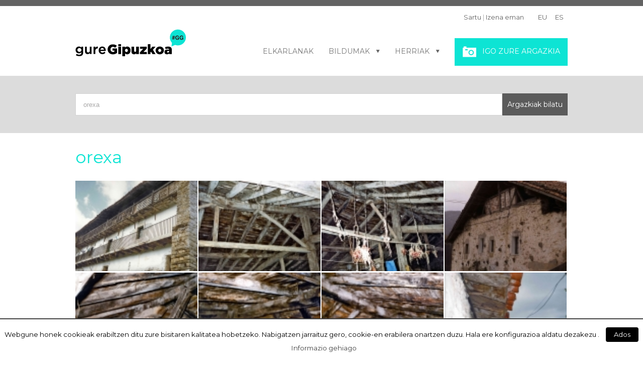

--- FILE ---
content_type: text/html; charset=UTF-8
request_url: https://www.guregipuzkoa.eus/search/orexa/page/4/
body_size: 31156
content:
<!DOCTYPE html>
<html class="" xmlns="http://www.w3.org/1999/xhtml" lang="eu" prefix="og: http://ogp.me/ns# fb: http://ogp.me/ns/fb#" prefix="og: http://ogp.me/ns#">
<head>
		
	<meta http-equiv="Content-Type" content="text/html; charset=utf-8"/>

	<title>Bilaketaren emaitzak   orexa</title>

<link rel="stylesheet" href="http://www.guregipuzkoa.eus/wp-content/plugins/sitepress-multilingual-cms/res/css/language-selector.css?v=3.1.9.7" type="text/css" media="all" />

	<!--[if lte IE 8]>
	<script type="text/javascript" src="http://www.guregipuzkoa.eus/wp-content/themes/Avada/assets/js/html5shiv.js"></script>
	<![endif]-->

			<meta name="viewport" content="width=device-width, initial-scale=1, maximum-scale=1" />
	
		<link rel="shortcut icon" href="http://www.guregipuzkoa.eus/wp-content/uploads/2016/04/favicon.png" type="image/x-icon" />
	
	
	
	
	        	
<!-- This site is optimized with the Yoast SEO plugin v3.1.2 - https://yoast.com/wordpress/plugins/seo/ -->
<meta name="robots" content="noindex,follow"/>
<link rel="canonical" href="http://www.guregipuzkoa.eus/search/orexa/page/4/" />
<link rel="prev" href="http://www.guregipuzkoa.eus/search/orexa/page/3/" />
<link rel="next" href="http://www.guregipuzkoa.eus/search/orexa/page/5/" />
<meta property="og:locale" content="en_US" />
<meta property="og:type" content="object" />
<meta property="og:title" content="Bilaketaren emaitzak   orexa" />
<meta property="og:url" content="http://www.guregipuzkoa.eus/search/orexa/page/4/" />
<meta property="og:site_name" content="Gure Gipuzkoa" />
<meta name="twitter:card" content="summary_large_image" />
<meta name="twitter:title" content="Bilaketaren emaitzak   orexa" />
<meta name="twitter:site" content="@GipuzkoaKultura" />
<!-- / Yoast SEO plugin. -->

<link rel="alternate" type="application/rss+xml" title="Gure Gipuzkoa &raquo; Jarioa" href="http://www.guregipuzkoa.eus/feed/" />
<link rel="alternate" type="application/rss+xml" title="Gure Gipuzkoa &raquo; Iruzkinen jarioa" href="http://www.guregipuzkoa.eus/comments/feed/" />
<link rel="alternate" type="application/rss+xml" title="Gure Gipuzkoa &raquo; “orexa” bilaketaren emaitzen jarioa" href="http://www.guregipuzkoa.eus/search/orexa/feed/rss2/" />
		<script type="text/javascript">
			window._wpemojiSettings = {"baseUrl":"http:\/\/s.w.org\/images\/core\/emoji\/72x72\/","ext":".png","source":{"concatemoji":"http:\/\/www.guregipuzkoa.eus\/wp-includes\/js\/wp-emoji-release.min.js?ver=4.2.39"}};
			!function(e,n,t){var a;function o(e){var t=n.createElement("canvas"),a=t.getContext&&t.getContext("2d");return!(!a||!a.fillText)&&(a.textBaseline="top",a.font="600 32px Arial","flag"===e?(a.fillText(String.fromCharCode(55356,56812,55356,56807),0,0),3e3<t.toDataURL().length):(a.fillText(String.fromCharCode(55357,56835),0,0),0!==a.getImageData(16,16,1,1).data[0]))}function i(e){var t=n.createElement("script");t.src=e,t.type="text/javascript",n.getElementsByTagName("head")[0].appendChild(t)}t.supports={simple:o("simple"),flag:o("flag")},t.DOMReady=!1,t.readyCallback=function(){t.DOMReady=!0},t.supports.simple&&t.supports.flag||(a=function(){t.readyCallback()},n.addEventListener?(n.addEventListener("DOMContentLoaded",a,!1),e.addEventListener("load",a,!1)):(e.attachEvent("onload",a),n.attachEvent("onreadystatechange",function(){"complete"===n.readyState&&t.readyCallback()})),(a=t.source||{}).concatemoji?i(a.concatemoji):a.wpemoji&&a.twemoji&&(i(a.twemoji),i(a.wpemoji)))}(window,document,window._wpemojiSettings);
		</script>
		<style type="text/css">
img.wp-smiley,
img.emoji {
	display: inline !important;
	border: none !important;
	box-shadow: none !important;
	height: 1em !important;
	width: 1em !important;
	margin: 0 .07em !important;
	vertical-align: -0.1em !important;
	background: none !important;
	padding: 0 !important;
}
</style>
<link rel='stylesheet' id='cookielawinfo-style-css'  href='http://www.guregipuzkoa.eus/wp-content/plugins/cookie-law-info/css/cli-style.css?ver=1.6.3' type='text/css' media='all' />
<link rel='stylesheet' id='avada-parent-stylesheet-css'  href='http://www.guregipuzkoa.eus/wp-content/themes/Avada/style.css?ver=4.2.39' type='text/css' media='all' />
<link rel='stylesheet' id='avada-google-fonts-css'  href='http://fonts.googleapis.com/css?family=Montserrat%3A400%2C400italic%2C700%2C700italic&#038;subset=latin&#038;ver=4.2.39' type='text/css' media='all' />
<link rel='stylesheet' id='avada-stylesheet-css'  href='http://www.guregipuzkoa.eus/wp-content/themes/gure-theme/style.css?ver=1.0.0' type='text/css' media='all' />
<!--[if lte IE 9]>
<link rel='stylesheet' id='avada-shortcodes-css'  href='http://www.guregipuzkoa.eus/wp-content/themes/Avada/shortcodes.css?ver=1.0.0' type='text/css' media='all' />
<![endif]-->
<link rel='stylesheet' id='fontawesome-css'  href='http://www.guregipuzkoa.eus/wp-content/themes/Avada/assets/fonts/fontawesome/font-awesome.css?ver=1.0.0' type='text/css' media='all' />
<!--[if lte IE 9]>
<link rel='stylesheet' id='avada-IE-fontawesome-css'  href='http://www.guregipuzkoa.eus/wp-content/themes/Avada/assets/fonts/fontawesome/font-awesome.css?ver=1.0.0' type='text/css' media='all' />
<![endif]-->
<!--[if lte IE 8]>
<link rel='stylesheet' id='avada-IE8-css'  href='http://www.guregipuzkoa.eus/wp-content/themes/Avada/assets/css/ie8.css?ver=1.0.0' type='text/css' media='all' />
<![endif]-->
<!--[if IE]>
<link rel='stylesheet' id='avada-IE-css'  href='http://www.guregipuzkoa.eus/wp-content/themes/Avada/assets/css/ie.css?ver=1.0.0' type='text/css' media='all' />
<![endif]-->
<link rel='stylesheet' id='avada-iLightbox-css'  href='http://www.guregipuzkoa.eus/wp-content/themes/Avada/ilightbox.css?ver=1.0.0' type='text/css' media='all' />
<link rel='stylesheet' id='avada-animations-css'  href='http://www.guregipuzkoa.eus/wp-content/themes/Avada/animations.css?ver=1.0.0' type='text/css' media='all' />
<link rel='stylesheet' id='style_login_widget-css'  href='http://www.guregipuzkoa.eus/wp-content/plugins/login-sidebar-widget/style_login_widget.css?ver=4.2.39' type='text/css' media='all' />
<link rel='stylesheet' id='sphinxStyleSheets-css'  href='http://www.guregipuzkoa.eus/wp-content/plugins/hv-ngg-sphinx-plugin/templates/sphinxsearch.css?ver=4.2.39' type='text/css' media='all' />
<script type='text/javascript' src='http://www.guregipuzkoa.eus/wp-includes/js/jquery/jquery.js?ver=1.11.2'></script>
<script type='text/javascript' src='http://www.guregipuzkoa.eus/wp-includes/js/jquery/jquery-migrate.min.js?ver=1.2.1'></script>
<script type='text/javascript'>
/* <![CDATA[ */
var Cli_Data = {"nn_cookie_ids":null};
/* ]]> */
</script>
<script type='text/javascript' src='http://www.guregipuzkoa.eus/wp-content/plugins/cookie-law-info/js/cookielawinfo.js?ver=1.6.3'></script>
<link rel="EditURI" type="application/rsd+xml" title="RSD" href="http://www.guregipuzkoa.eus/xmlrpc.php?rsd" />
<link rel="wlwmanifest" type="application/wlwmanifest+xml" href="http://www.guregipuzkoa.eus/wp-includes/wlwmanifest.xml" /> 
<meta name="generator" content="WordPress 4.2.39" />
<!-- <meta name="NextGEN" version="2.1.15" /> -->
<meta name="generator" content="WPML ver:3.1.9.7 stt:16,2;0" />

<style type="text/css">#lang_sel_list a.lang_sel_sel, #lang_sel_list a.lang_sel_sel:visited{color:#444444;}#lang_sel_list a:hover, #lang_sel_list a.lang_sel_sel:hover{color:#000000;}#lang_sel_list a.lang_sel_sel, #lang_sel_list a.lang_sel_sel:visited{background-color:#ffffff;}#lang_sel_list a.lang_sel_sel:hover{background-color:#eeeeee;}#lang_sel_list ul a.lang_sel_other, #lang_sel_list ul a.lang_sel_other:visited{color:#444444;}#lang_sel_list ul a.lang_sel_other:hover{color:#000000;}#lang_sel_list ul a.lang_sel_other, #lang_sel li ul a:link, #lang_sel_list ul a.lang_sel_other:visited{background-color:#ffffff;}#lang_sel_list ul a.lang_sel_other:hover{background-color:#eeeeee;}#lang_sel_list a, #lang_sel_list a:visited{border-color:#cdcdcd;} #lang_sel_list  ul{border-top:1px solid #cdcdcd;}</style>
<style></style><!--[if IE 9]> <script>var _fusionParallaxIE9 = true;</script> <![endif]-->
	
	<!--[if lte IE 8]>
	<script type="text/javascript">
	jQuery(document).ready(function() {
	var imgs, i, w;
	var imgs = document.getElementsByTagName( 'img' );
	for( i = 0; i < imgs.length; i++ ) {
		w = imgs[i].getAttribute( 'width' );
		imgs[i].removeAttribute( 'width' );
		imgs[i].removeAttribute( 'height' );
	}
	});
	</script>
	
	<script src="http://www.guregipuzkoa.eus/wp-content/themes/Avada/assets/js/excanvas.js"></script>
	
	<![endif]-->
	
	<!--[if lte IE 9]>
	<script type="text/javascript">
	jQuery(document).ready(function() {
	
	// Combine inline styles for body tag
	jQuery('body').each( function() {	
		var combined_styles = '<style type="text/css">';

		jQuery( this ).find( 'style' ).each( function() {
			combined_styles += jQuery(this).html();
			jQuery(this).remove();
		});

		combined_styles += '</style>';

		jQuery( this ).prepend( combined_styles );
	});
	});
	</script>
	
	<![endif]-->	
	
	<script type="text/javascript">
	/*@cc_on
		@if (@_jscript_version == 10)
			document.write('<style type="text/css">.fusion-body .fusion-header-shadow:after{z-index: 99 !important;}.fusion-body.side-header #side-header.header-shadow:after{ z-index: 0 !important; }.search input,.searchform input {padding-left:10px;} .avada-select-parent .select-arrow,.select-arrow{height:33px;background-color:#ffffff;}.search input{padding-left:5px;}header .tagline{margin-top:3px;}.star-rating span:before {letter-spacing: 0;}.avada-select-parent .select-arrow,.gravity-select-parent .select-arrow,.wpcf7-select-parent .select-arrow,.select-arrow{background: #fff;}.star-rating{width: 5.2em;}.star-rating span:before {letter-spacing: 0.1em;}</style>');
		@end
	@*/

	var doc = document.documentElement;
	doc.setAttribute('data-useragent', navigator.userAgent);
	</script>

	<style type="text/css">
	.Avada_384{color:green;}html, body, html body.custom-background, .woocommerce-tabs > .tabs .active a { background-color: #ffffff; }html, body, html body.custom-background, .woocommerce-tabs > .tabs .active a { background-color: #ffffff; }.fusion-secondary-header, .sticky-header .sticky-shadow, .tfs-slider .slide-content, .header-v4 #small-nav, .header-v5 #small-nav, .fusion-footer-copyright-area, .fusion-footer-widget-area, #slidingbar, .fusion-page-title-bar{ padding-left: 30px; padding-right: 30px; }#main { padding-left: 30px; padding-right: 30px; }@media only screen and (max-width: 800px ) {.fusion-mobile-menu-design-modern .fusion-secondary-header { padding-left: 0 !important; padding-right: 0 !important; }#side-header{width:auto;}}@media only screen and (max-width: 980px) {.width-100#main { padding-left: 30px !important; padding-right: 30px !important; }.width-100 .fullwidth-box, .width-100 .fusion-section-separator {padding-left: 30px !important;padding-right: 30px !important;}.width-100 .fullwidth-box, .width-100 .fusion-section-separator {margin-left: -30px !important;margin-right: -30px !important;}}.fusion-mobile-menu-design-modern .fusion-mobile-nav-holder li a { padding-left: 30px; padding-right: 30px; }.fusion-mobile-menu-design-modern .fusion-mobile-nav-holder li a {padding-left: 30px;padding-right: 30px;}.fusion-mobile-menu-design-modern .fusion-mobile-nav-holder .fusion-mobile-nav-item .fusion-open-submenu {padding-right: 35px;}.fusion-mobile-menu-design-modern .fusion-mobile-nav-holder .fusion-mobile-nav-item a {padding-left: 30px;padding-right: 30px;}.fusion-mobile-menu-design-modern .fusion-mobile-nav-holder .fusion-mobile-nav-item li a {padding-left: 42px;}.fusion-mobile-menu-design-modern .fusion-mobile-nav-holder .fusion-mobile-nav-item li li a {padding-left: 55px;}.fusion-mobile-menu-design-modern .fusion-mobile-nav-holder .fusion-mobile-nav-item li li li a {padding-left: 68px;}.fusion-mobile-menu-design-modern .fusion-mobile-nav-holder .fusion-mobile-nav-item li li li li a {padding-left: 81px;}.rtl .fusion-mobile-menu-design-modern .fusion-mobile-nav-holder .fusion-mobile-nav-item .fusion-open-submenu {padding-left: 30px;padding-right: 15px;}.rtl .fusion-mobile-menu-design-modern .fusion-mobile-nav-holder .fusion-mobile-nav-item a {padding-left: 30px;padding-right: 30px;}.rtl .fusion-mobile-menu-design-modern .fusion-mobile-nav-holder .fusion-mobile-nav-item li a {padding-left: 0;padding-right: 42px;}.rtl .fusion-mobile-menu-design-modern .fusion-mobile-nav-holder .fusion-mobile-nav-item li li a {padding-left: 0;padding-right: 55px;}.rtl .fusion-mobile-menu-design-modern .fusion-mobile-nav-holder .fusion-mobile-nav-item li li li a {padding-left: 0;padding-right: 68px;}.rtl .fusion-mobile-menu-design-modern .fusion-mobile-nav-holder .fusion-mobile-nav-item li li li li a {padding-left: 0;padding-left: 81px;}@media only screen and (min-width: 1130px ) and (max-width: 1210px ) {.grid-layout-6 .fusion-post-grid,.fusion-portfolio-six .fusion-portfolio-post {width: 20% !important;}.grid-layout-5 .fusion-post-grid,.fusion-portfolio-five .fusion-portfolio-post {width: 25% !important;}}@media only screen and (min-width: 800px ) and (max-width: 1130px ) {.grid-layout-6 .fusion-post-grid,.fusion-portfolio-six .fusion-portfolio-post {width: 25% !important;}.grid-layout-5 .fusion-post-grid,.fusion-portfolio-five .fusion-portfolio-post {width: 33.3333333333% !important;}.grid-layout-4 .fusion-post-grid,.fusion-portfolio-four .fusion-portfolio-post {width: 33.3333333333% !important;}}@media only screen and (min-width: 700px ) and (max-width: 800px ) {.fusion-blog-layout-grid-6 .fusion-post-grid,.fusion-portfolio-six .fusion-portfolio-post {width: 33.3333333333% !important;}.fusion-blog-layout-grid-5 .fusion-post-grid,.fusion-blog-layout-grid-4 .fusion-post-grid,.fusion-blog-layout-grid-3 .fusion-post-grid,.fusion-portfolio-five .fusion-portfolio-post,.fusion-portfolio-four .fusion-portfolio-post,.fusion-portfolio-three .fusion-portfolio-post,.fusion-portfolio-masonry .fusion-portfolio-post {width: 50% !important;}}@media only screen and (min-width: 640px ) and ( max-width: 700px ) {.fusion-blog-layout-grid-6 .fusion-post-grid,.fusion-blog-layout-grid-5 .fusion-post-grid,.fusion-blog-layout-grid-4 .fusion-post-grid,.fusion-blog-layout-grid-3 .fusion-post-grid,.fusion-portfolio-six .fusion-portfolio-post,.fusion-portfolio-five .fusion-portfolio-post,.fusion-portfolio-four .fusion-portfolio-post,.fusion-portfolio-three .fusion-portfolio-post,.fusion-portfolio-masonry .fusion-portfolio-post {width: 50% !important;}}@media only screen and (max-width: 640px ) {.fusion-blog-layout-grid .fusion-post-grid,.fusion-portfolio-post {width: 100% !important;}}@media only screen and (min-device-width: 768px) and (max-device-width: 1366px) and (orientation: portrait) {.fusion-blog-layout-grid-6 .fusion-post-grid,.fusion-portfolio-six .fusion-portfolio-post {width: 33.3333333333% !important;}.fusion-blog-layout-grid-5 .fusion-post-grid,.fusion-blog-layout-grid-4 .fusion-post-grid,.fusion-blog-layout-grid-3 .fusion-post-grid,.fusion-portfolio-five .fusion-portfolio-post,.fusion-portfolio-four .fusion-portfolio-post,.fusion-portfolio-three .fusion-portfolio-post,.fusion-portfolio-masonry .fusion-portfolio-post {width: 50% !important;}}@media only screen and (min-device-width: 768px) and (max-device-width: 1024px) and (orientation: landscape){}a:hover, .tooltip-shortcode {color: #636363;}.fusion-footer-widget-area ul li a:hover,.fusion-footer-widget-area .fusion-tabs-widget .tab-holder .news-list li .post-holder a:hover,.fusion-footer-widget-area .fusion-accordian .panel-title a:hover,#slidingbar-area ul li a:hover,#slidingbar-area .fusion-accordian .panel-title a:hover,.fusion-filters .fusion-filter.fusion-active a,.project-content .project-info .project-info-box a:hover,#main .post h2 a:hover,#main .about-author .title a:hover,span.dropcap,.fusion-footer-widget-area a:hover,#slidingbar-area a:hover,.fusion-copyright-notice a:hover,.sidebar .widget_categories li a:hover,.sidebar .widget li a:hover,.fusion-date-and-formats .fusion-format-box i,h5.toggle:hover a,.tooltip-shortcode,.content-box-percentage,.fusion-popover,.woocommerce .address .edit:hover:after,.my_account_orders .order-actions a:hover:after,.more a:hover:after,.fusion-read-more:hover:after,.pagination-prev:hover:before,.pagination-next:hover:after,.bbp-topic-pagination .prev:hover:before,.bbp-topic-pagination .next:hover:after,.single-navigation a[rel=prev]:hover:before,.single-navigation a[rel=next]:hover:after,.sidebar .widget_nav_menu li a:hover:before,.sidebar .widget_categories li a:hover:before,.sidebar .widget .recentcomments:hover:before,.sidebar .widget_recent_entries li a:hover:before,.sidebar .widget_archive li a:hover:before,.sidebar .widget_pages li a:hover:before,.sidebar .widget_links li a:hover:before,.side-nav .arrow:hover:after,.woocommerce-tabs .tabs a:hover .arrow:after,#wrapper .jtwt .jtwt_tweet a:hover,.star-rating:before,.star-rating span:before,.price ins .amount, .avada-order-details .shop_table.order_details tfoot tr:last-child .amount,.price > .amount,.woocommerce-pagination .prev:hover,.woocommerce-pagination .next:hover,.woocommerce-pagination .prev:hover:before,.woocommerce-pagination .next:hover:after,.woocommerce-tabs .tabs li.active a,.woocommerce-tabs .tabs li.active a .arrow:after,#wrapper .cart-checkout a:hover,#wrapper .cart-checkout a:hover:before,.widget_shopping_cart_content .total .amount,.widget_layered_nav li a:hover:before,.widget_product_categories li a:hover:before,.woocommerce-side-nav li.active a,.woocommerce-side-nav li.active a:after,.my_account_orders .order-number a,.shop_table .product-subtotal .amount,.cart_totals .order-total .amount,.checkout .shop_table tfoot .order-total .amount,#final-order-details .mini-order-details tr:last-child .amount,.rtl .more a:hover:before,.rtl .fusion-read-more:hover:before,#wrapper .sidebar .current_page_item > a,#wrapper .sidebar .current-menu-item > a,#wrapper .sidebar .current_page_item > a:before,#wrapper .sidebar .current-menu-item > a:before,#wrapper .fusion-footer-widget-area .current_page_item > a,#wrapper .fusion-footer-widget-area .current-menu-item > a,#wrapper .fusion-footer-widget-area .current_page_item > a:before,#wrapper .fusion-footer-widget-area .current-menu-item > a:before,#wrapper #slidingbar-area .current_page_item > a,#wrapper #slidingbar-area .current-menu-item > a,#wrapper #slidingbar-area .current_page_item > a:before,#wrapper #slidingbar-area .current-menu-item > a:before,.side-nav ul > li.current_page_item > a,.side-nav li.current_page_ancestor > a,.gform_wrapper span.ginput_total,.gform_wrapper span.ginput_product_price,.ginput_shipping_price,.bbp-topics-front ul.super-sticky a:hover, .bbp-topics ul.super-sticky a:hover, .bbp-topics ul.sticky a:hover, .bbp-forum-content ul.sticky a:hover, .fusion-accordian .panel-title a:hover{color: #636363;}.fusion-content-boxes .heading-link:hover h2 {color: #636363 !important;}.fusion-content-boxes .heading-link:hover .icon i.circle-yes, .fusion-accordian .panel-title a:hover .fa-fusion-box {background-color: #636363 !important;border-color: #636363 !important;}.sidebar .fusion-image-wrapper .fusion-rollover .fusion-rollover-content a:hover { color: #333333; }.star-rating:before,.star-rating span:before {color: #636363;}.tagcloud a:hover,#slidingbar-area .tagcloud a:hover,.fusion-footer-widget-area .tagcloud a:hover{ color: #FFFFFF; text-shadow: none; -moz-text-shadow: none; -webkit-text-shadow: none; }.reading-box,.fusion-filters .fusion-filter.fusion-active a,#wrapper .fusion-tabs-widget .tab-holder .tabs li.active a,#wrapper .post-content blockquote,.progress-bar-content,.pagination .current,.bbp-topic-pagination .current,.pagination a.inactive:hover,.woocommerce-pagination .page-numbers.current,.woocommerce-pagination .page-numbers:hover,#nav ul li > a:hover,#sticky-nav ul li > a:hover,.woocommerce-pagination .current,.tagcloud a:hover,#bbpress-forums div.bbp-topic-tags a:hover,#wrapper .fusion-tabs.classic .nav-tabs > li.active .tab-link:hover, #wrapper .fusion-tabs.classic .nav-tabs > li.active .tab-link:focus, #wrapper .fusion-tabs.classic .nav-tabs > li.active .tab-link,#wrapper .fusion-tabs.vertical-tabs.classic .nav-tabs > li.active .tab-link {border-color: #636363;}#wrapper .side-nav li.current_page_item a{border-right-color: #636363;border-left-color: #636363;}.fusion-accordian .panel-title .active .fa-fusion-box,ul.circle-yes li:before,.circle-yes ul li:before,.progress-bar-content,.pagination .current,.bbp-topic-pagination .current,.fusion-date-and-formats .fusion-date-box,.table-2 table thead,.onsale,.woocommerce-pagination .current,.woocommerce .social-share li a:hover i,.price_slider_wrapper .ui-slider .ui-slider-range,.tagcloud a:hover,.cart-loading,#toTop:hover,#bbpress-forums div.bbp-topic-tags a:hover,#wrapper .search-table .search-button input[type="submit"]:hover,ul.arrow li:before,p.demo_store,.avada-myaccount-data .digital-downloads li:before, .avada-thank-you .order_details li:before,.sidebar .widget_layered_nav li.chosen, .sidebar .widget_layered_nav_filters li.chosen {background-color: #636363;}.woocommerce .social-share li a:hover i {border-color: #636363;}.bbp-topics-front ul.super-sticky, .bbp-topics ul.super-sticky, .bbp-topics ul.sticky, .bbp-forum-content ul.sticky{background-color: #ffffe8;opacity: 1;}#slidingbar {background-color:#363839;background-color:rgba(54,56,57,1);}.sb-toggle-wrapper {border-top-color:#363839;border-top-color:rgba(54,56,57,1);}#wrapper #slidingbar-area .fusion-tabs-widget .tab-holder .tabs li {border-color: #363839;border-color: rgba(54,56,57,1);}#main,#wrapper,.fusion-separator .icon-wrapper, html, body, .bbp-arrow, .woocommerce-tabs > .tabs .active a { background-color: #ffffff; }.fusion-footer-widget-area{background-color: #363839;}#wrapper .fusion-footer-widget-area .fusion-tabs-widget .tab-holder .tabs li {border-color: #363839;}.fusion-footer-widget-area{border-color: #e9eaee;}.fusion-footer-copyright-area{background-color: #282a2b;}.fusion-footer-copyright-area{border-color: #4b4c4d;}.sep-boxed-pricing .panel-heading{background-color: #c4c4c4;border-color: #c4c4c4;}.fusion-pricing-table .panel-body .price .integer-part, .fusion-pricing-table .panel-body .price .decimal-part,.full-boxed-pricing.fusion-pricing-table .standout .panel-heading h3{color: #c4c4c4;}.fusion-image-wrapper .fusion-rollover{background-image: linear-gradient(top, rgba(48,48,48, 0.8) 0%, rgba(48,48,48, 0.8) 100%);background-image: -o-linear-gradient(top, rgba(48,48,48, 0.8) 0%, rgba(48,48,48, 0.8) 100%);background-image: -moz-linear-gradient(top, rgba(48,48,48, 0.8) 0%, rgba(48,48,48, 0.8) 100%);background-image: -webkit-linear-gradient(top, rgba(48,48,48, 0.8) 0%, rgba(48,48,48, 0.8) 100%);background-image: -ms-linear-gradient(top, rgba(48,48,48, 0.8) 0%, rgba(48,48,48, 0.8) 100%);background-image: -webkit-gradient(linear,left top,left bottom,color-stop(0, rgba(48,48,48, 0.8)),color-stop(1, rgba(48,48,48, 0.8)));filter: progid:DXImageTransform.Microsoft.gradient(startColorstr='#303030', endColorstr='#303030'), progid: DXImageTransform.Microsoft.Alpha(Opacity=0);}.no-cssgradients .fusion-image-wrapper .fusion-rollover{background: #303030;}.fusion-image-wrapper:hover .fusion-rollover {filter: progid:DXImageTransform.Microsoft.gradient(startColorstr='#303030', endColorstr='#303030'), progid: DXImageTransform.Microsoft.Alpha(Opacity=100);}.fusion-portfolio-one .fusion-button,#main .comment-submit,#reviews input#submit,.comment-form input[type="submit"],.wpcf7-form input[type="submit"],.wpcf7-submit,.bbp-submit-wrapper .button,.button-default,.fusion-button-default,.button.default,.price_slider_amount button,.gform_wrapper .gform_button,.woocommerce .single_add_to_cart_button,.woocommerce button.button,.woocommerce .shipping-calculator-form .button,.woocommerce .checkout #place_order,.woocommerce .checkout_coupon .button,.woocommerce .login .button,.woocommerce .register .button,.woocommerce .avada-order-details .order-again .button,.woocommerce .avada-order-details .order-again .button,.woocommerce .lost_reset_password input[type=submit],#bbp_user_edit_submit,.ticket-selector-submit-btn[type=submit],.gform_page_footer input[type=button]{background: #e8e8e8;color: #787878;background-image: -webkit-gradient( linear, left bottom, left top, from( #d6d6d6 ), to( #e8e8e8 ) );background-image: -webkit-linear-gradient( bottom,#d6d6d6, #e8e8e8 );background-image:-moz-linear-gradient( bottom, #d6d6d6, #e8e8e8 );background-image:-o-linear-gradient( bottom, #d6d6d6, #e8e8e8 );background-image: linear-gradient( to top, #d6d6d6, #e8e8e8 );filter: progid:DXImageTransform.Microsoft.gradient(startColorstr='#e8e8e8', endColorstr='#d6d6d6');-webkit-transition: all .2s;-moz-transition: all .2s;-ms-transition: all .2s;-o-transition: all .2s;transition: all .2s;}.no-cssgradients .fusion-portfolio-one .fusion-button,.no-cssgradients #main .comment-submit,.no-cssgradients #reviews input#submit,.no-cssgradients .comment-form input[type="submit"],.no-cssgradients .wpcf7-form input[type="submit"],.no-cssgradients .wpcf7-submit,.no-cssgradients .bbp-submit-wrapper .button,.no-cssgradients .button-default,.no-cssgradients .fusion-button-default,.no-cssgradients .button.default,.no-cssgradients .price_slider_amount button,.no-cssgradients .gform_wrapper .gform_button,.no-cssgradients .woocommerce .single_add_to_cart_button,.no-cssgradients .woocommerce button.button,.no-cssgradients .woocommerce .shipping-calculator-form .button,.no-cssgradients .woocommerce .checkout #place_order,.no-cssgradients .woocommerce .checkout_coupon .button,.no-cssgradients .woocommerce .login .button,.no-cssgradients .woocommerce .register .button,.no-cssgradients .woocommerce .avada-order-details .order-again .button.no-cssgradients .woocommerce .lost_reset_password input[type=submit],.no-cssgradients #bbp_user_edit_submit,.no-cssgradients .ticket-selector-submit-btn[type=submit],.no-cssgradients .gform_page_footer input[type=button]{background: #e8e8e8;}.fusion-portfolio-one .fusion-button:hover,#main .comment-submit:hover,#reviews input#submit:hover,.comment-form input[type="submit"]:hover,.wpcf7-form input[type="submit"]:hover,.wpcf7-submit:hover,.bbp-submit-wrapper .button:hover,.button-default:hover,.fusion-button-default:hover,.button.default:hover,.price_slider_amount button:hover,.gform_wrapper .gform_button:hover,.woocommerce .single_add_to_cart_button:hover,.woocommerce .shipping-calculator-form .button:hover,.woocommerce .checkout #place_order:hover,.woocommerce .checkout_coupon .button:hover,.woocommerce .login .button:hover,.woocommerce .register .button:hover,.woocommerce .avada-order-details .order-again .button:hover,.woocommerce .lost_reset_password input[type=submit]:hover,#bbp_user_edit_submit:hover,.ticket-selector-submit-btn[type=submit]:hover,.gform_page_footer input[type=button]:hover{background: #d6d6d6;color: #787878;background-image: -webkit-gradient( linear, left bottom, left top, from( #e8e8e8 ), to( #d6d6d6 ) );background-image: -webkit-linear-gradient( bottom, #e8e8e8, #d6d6d6 );background-image:-moz-linear-gradient( bottom, #e8e8e8, #d6d6d6 );background-image:-o-linear-gradient( bottom, #e8e8e8, #d6d6d6 );background-image: linear-gradient( to top, #e8e8e8, #d6d6d6 );filter: progid:DXImageTransform.Microsoft.gradient(startColorstr='#d6d6d6', endColorstr='#e8e8e8');}.no-cssgradients .fusion-portfolio-one .fusion-button:hover,.no-cssgradients #main .comment-submit:hover,.no-cssgradients #reviews input#submit:hover,.no-cssgradients .comment-form input[type="submit"]:hover,.no-cssgradients .wpcf7-form input[type="submit"]:hover,.no-cssgradients .wpcf7-submit:hover,.no-cssgradients .bbp-submit-wrapper .button:hover,.no-cssgradients .button-default:hover,.no-cssgradients .fusion-button-default:hover,.no-cssgradinets .button.default:hover,.no-cssgradients .price_slider_amount button:hover,.no-cssgradients .gform_wrapper .gform_button:hover,.no-cssgradients .woocommerce .single_add_to_cart_button:hover.no-cssgradients .woocommerce .shipping-calculator-form .button:hover,.no-cssgradients .woocommerce .checkout #place_order:hover,.no-cssgradients .woocommerce .checkout_coupon .button:hover,.no-cssgradients .woocommerce .login .button:hover,.no-cssgradients .woocommerce .register .button:hover,.no-cssgradients .woocommerce .avada-order-details .order-again .button:hover,.no-cssgradients .woocommerce .lost_reset_password input[type=submit]:hover,.no-cssgradients #bbp_user_edit_submit:hover,.no-cssgradients .ticket-selector-submit-btn[type=submit]:hover,.no-cssgradients .gform_page_footer input[type=button]:hover{background: #d6d6d6;}.fusion-image-wrapper .fusion-rollover .fusion-rollover-link, .fusion-image-wrapper .fusion-rollover .fusion-rollover-gallery { background-color: #b5b5b5; }.fusion-rollover .fusion-rollover-content .fusion-rollover-title, .fusion-image-wrapper .fusion-rollover .fusion-rollover-content .fusion-rollover-title a, .fusion-image-wrapper .fusion-rollover .fusion-rollover-content .fusion-rollover-categories, .fusion-image-wrapper .fusion-rollover .fusion-rollover-content .fusion-rollover-categories a,.fusion-image-wrapper .fusion-rollover .fusion-rollover-content a{ color: #b5b5b5; }.fusion-page-title-bar{border-color: #d2d3d4;}.fusion-footer-widget-area{background-image: url(//www.guregipuzkoa.eus/wp-content/uploads/2015/06/footer-gg.jpg);background-repeat: no-repeat;background-position: center center;background-attachment:scroll;background-position:center center;-webkit-background-size: cover;-moz-background-size: cover;-o-background-size: cover;background-size: cover;padding-top: 43px;padding-bottom: 40px;}.fusion-footer-widget-area > .fusion-row, .fusion-footer-copyright-area > .fusion-row {padding-left: 0px;padding-right: 0px;}.fusion-footer-copyright-area{padding-top: 18px;padding-bottom: 16px;}.fontawesome-icon.circle-yes{background-color: #333333;}.fontawesome-icon.circle-yes{border-color: #333333;}.fontawesome-icon,.fontawesome-icon.circle-yes,.avada-myaccount-data .digital-downloads li:before,.avada-myaccount-data .digital-downloads li:after,.avada-thank-you .order_details li:before,.avada-thank-you .order_details li:after,.post-content .error-menu li:before,.post-content .error-menu li:after{color: #ffffff;}.fusion-title .title-sep,.product .product-border{border-color: #e0dede;}.review blockquote q,.post-content blockquote,.checkout .payment_methods .payment_box{background-color: #f6f6f6;}.fusion-testimonials .author:after{border-top-color: #f6f6f6;}.review blockquote q,.post-content blockquote{color: #747474;}body, #nav ul li ul li a, #sticky-nav ul li ul li a,.more,.avada-container h3,.meta .fusion-date,.review blockquote q,.review blockquote div strong,.project-content .project-info h4,.post-content blockquote,.fusion-load-more-button,.ei-title h3,.comment-form input[type="submit"],.wpcf7-form input[type="submit"],.gform_wrapper .gform_button,.woocommerce-success-message .button,.woocommerce .single_add_to_cart_button,.woocommerce button.button,.woocommerce .shipping-calculator-form .button,.woocommerce .checkout #place_order,.woocommerce .checkout_coupon .button,.woocommerce .login .button,.woocommerce .register .button,.fusion-page-title-bar h3,.fusion-blog-shortcode .fusion-timeline-date,#reviews #comments > h2,.fusion-image-wrapper .fusion-rollover .fusion-rollover-content .fusion-rollover-title,.fusion-image-wrapper .fusion-rollover .fusion-rollover-content .fusion-rollover-categories,.fusion-image-wrapper .fusion-rollover .fusion-rollover-content a,.fusion-image-wrapper .fusion-rollover .fusion-rollover-content .price,#wrapper #nav ul li ul li > a, #wrapper #sticky-nav ul li ul li > a,#bbp_user_edit_submit,.ticket-selector-submit-btn[type=submit],.gform_page_footer input[type=button]{font-family: 'Montserrat', Arial, Helvetica, sans-serif;font-weight: 300;}.avada-container h3,.review blockquote div strong,.fusion-footer-widget-area h3,#slidingbar-areah3,.project-content .project-info h4,.fusion-load-more-button,.woocommerce .single_add_to_cart_button,.woocommerce button.button,.woocommerce .shipping-calculator-form .button,.woocommerce .checkout #place_order,.woocommerce .checkout_coupon .button,.woocommerce .login .button,.woocommerce .register .button,.woocommerce .avada-order-details .order-again .button,.comment-form input[type="submit"],.wpcf7-form input[type="submit"],.gform_wrapper .gform_button,#bbp_user_edit_submit,.ticket-selector-submit-btn[type=submit],.gform_page_footer input[type=button]{font-weight: bold;}.meta .fusion-date,.review blockquote q,.post-content blockquote{font-style: italic;}.side-nav li a{font-family: 'Montserrat', Arial, Helvetica, sans-serif;font-weight: 100;}#main .reading-box h2,#main h2,.fusion-page-title-bar h1,.fusion-image-wrapper .fusion-rollover .fusion-rollover-content .fusion-rollover-title,.fusion-image-wrapper .fusion-rollover .fusion-rollover-content .fusion-rollover-title a,#main .post h2,.sidebar .widget h3,#wrapper .fusion-tabs-widget .tab-holder .tabs li a,.share-box h4,.project-content h3,.fusion-author .fusion-author-title,.fusion-pricing-table .title-row,.fusion-pricing-table .pricing-row,.fusion-person .person-desc .person-author .person-author-wrapper,.fusion-accordian .panel-title,.fusion-accordian .panel-heading a,.fusion-tabs .nav-tabsli .fusion-tab-heading,.fusion-carousel-title,.post-content h1, .post-content h2, .post-content h3, .post-content h4, .post-content h5, .post-content h6,.ei-title h2,table th,.project-content .project-info h4,.woocommerce-success-message .msg,.product-title, .cart-empty,.main-flex .slide-content h2, .main-flex .slide-content h3,.fusion-modal .modal-title, .popover .popover-title,.fusion-flip-box .flip-box-heading-back,.fusion-header-tagline{font-family: 'Montserrat', Arial, Helvetica, sans-serif;}#main .reading-box h2,#main h2,.fusion-page-title-bar h1,.fusion-image-wrapper .fusion-rollover .fusion-rollover-content .fusion-rollover-title,.fusion-image-wrapper .fusion-rollover .fusion-rollover-content .fusion-rollover-title a,#main .post h2,.sidebar .widget h3,#wrapper .fusion-tabs-widget .tab-holder .tabs li a,.share-box h4,.project-content h3,.fusion-author .fusion-author-title,.fusion-pricing-table .title-row,.fusion-pricing-table .pricing-row,.fusion-person .person-desc .person-author .person-author-wrapper,.fusion-accordian .panel-title,.fusion-accordian .panel-heading a,.fusion-tabs .nav-tabsli .fusion-tab-heading,.fusion-carousel-title,.post-content h1, .post-content h2, .post-content h3, .post-content h4, .post-content h5, .post-content h6,.ei-title h2,table th,.woocommerce-success-message .msg,.product-title, .cart-empty,.main-flex .slide-content h2, .main-flex .slide-content h3,.fusion-modal .modal-title, .popover .popover-title,.fusion-flip-box .flip-box-heading-back,.fusion-header-tagline{font-weight: 500;}.fusion-footer-widget-area h3,#slidingbar-area h3{font-family: 'Montserrat', Arial, Helvetica, sans-serif;font-weight: 400;}body,.sidebar .slide-excerpt h2, .fusion-footer-widget-area .slide-excerpt h2,#slidingbar-area .slide-excerpt h2,.jtwt .jtwt_tweet, .sidebar .jtwt .jtwt_tweet {font-size: 15px;line-height: 23px;}.project-content .project-info h4,.gform_wrapper label,.gform_wrapper .gfield_description,.fusion-footer-widget-area ul, #slidingbar-area ul, .fusion-tabs-widget .tab-holder .news-list li .post-holder a,.fusion-tabs-widget .tab-holder .news-list li .post-holder .meta{font-size: 15px;line-height: 23px;}.fusion-blog-layout-timeline .fusion-timeline-date { font-size: 15; }.counter-box-content, .fusion-alert,.fusion-progressbar .sr-only, .post-content blockquote, .review blockquote q{ font-size: 15px; }body,.sidebar .slide-excerpt h2, .fusion-footer-widget-area .slide-excerpt h2,#slidingbar-area .slide-excerpt h2,.post-content blockquote, .review blockquote q,.project-content .project-info h4,.fusion-accordian .panel-body, #side-header .fusion-contact-info, #side-header .header-social .top-menu {line-height: 22px;}.fusion-page-title-bar .fusion-breadcrumbs,.fusion-page-title-bar .fusion-breadcrumbs li,.fusion-page-title-bar .fusion-breadcrumbs li a{font-size: 10px;}.side-nav li a{font-size: 14px;}.sidebar .widget h3{font-size: 13px;}#slidingbar-area h3{font-size: 13px; line-height: 13px;}.fusion-footer-widget-area h3{font-size: 13px; line-height: 13px;}.fusion-copyright-notice{font-size: 11px;}#main .fusion-row, .fusion-footer-widget-area .fusion-row,#slidingbar-area .fusion-row, .fusion-footer-copyright-area .fusion-row, .fusion-page-title-row, .tfs-slider .slide-content-container .slide-content { max-width: 980px; }.post-content h1{font-size: 34px;line-height: 48px;}#wrapper .post-content h2,#wrapper .fusion-title h2,#wrapper #main .post-content .fusion-title h2,#wrapper .title h2,#wrapper #main .post-content .title h2,#wrapper#main .post h2, #wrapper#main .post h2, #wrapper .woocommerce .checkout h3, #main .fusion-portfolio h2, h2.entry-title {font-size: 18px;line-height: 41px;}#wrapper .post-content h2,#wrapper .fusion-title h2,#wrapper #main .post-content .fusion-title h2,#wrapper .title h2,#wrapper #main .post-content .title h2,#wrapper #main .post h2, #wrapper.woocommerce .checkout h3, .cart-empty, #main .fusion-portfolio h2, h2.entry-title{line-height: 27px;}.post-content h3,.project-content h3,.product-title{font-size:14px;line-height: 36px;}p.demo_store,.fusion-modal .modal-title { font-size: 14; }.post-content h3,.project-content h3,.product-title{line-height:24px;}.post-content h4, .fusion-portfolio-post .fusion-portfolio-content h4, .fusion-rollover .fusion-rollover-content .fusion-rollover-title,.fusion-person .person-author-wrapper .person-name, .fusion-person .person-author-wrapper .person-title, .fusion-carousel-title{font-size: 18px;line-height: 30px;}#wrapper .fusion-tabs-widget .tab-holder .tabs li a,.person-author-wrapper, #reviews #comments > h2,.popover .popover-title,.fusion-flip-box .flip-box-heading-back{font-size: 18px;}.fusion-accordian .panel-title,.fusion-sharing-box h4,.fusion-tabs .nav-tabs > li .fusion-tab-heading{font-size: 18px;}.post-content h4, .fusion-portfolio-post .fusion-portfolio-content h4, .fusion-rollover .fusion-rollover-content .fusion-rollover-title,.fusion-person .person-author-wrapper .person-name, .fusion-person .person-author-wrapper .person-title, .fusion-carousel-title{line-height: 20px;}.post-content h5{font-size: 12px;line-height: 18px;}.post-content h6{font-size: 11px;line-height: 17px;}.ei-title h2{font-size: 42px;line-height: 63px;}.ei-title h3{font-size: 20px;line-height: 30px;}.fusion-image-wrapper .fusion-rollover .fusion-rollover-content .fusion-rollover-categories,.fusion-image-wrapper .fusion-rollover .fusion-rollover-content .fusion-rollover-categories a,.fusion-recent-posts .columns .column .meta,.fusion-carousel-meta,.fusion-single-line-meta{font-size: 12px;line-height: 18px;}.post .fusion-meta-info, .fusion-recent-posts .columns .column .meta, .post .single-line-meta, .fusion-carousel-meta { font-size: 12px; }.fusion-image-wrapper .fusion-rollover .fusion-rollover-content .fusion-product-buttons a, .product-buttons a {font-size: 12px;line-height: 18px;}.pagination, .page-links, .woocommerce-pagination, .pagination .pagination-next, .woocommerce-pagination .next, .pagination .pagination-prev, .woocommerce-pagination .prev { font-size: 12px; }body,.post .post-content,.post-content blockquote,#wrapper .fusion-tabs-widget .tab-holder .news-list li .post-holder .meta,.sidebar .jtwt,#wrapper .meta,.review blockquote div,.search input,.project-content .project-info h4,.title-row,.fusion-rollover .price .amount,.quantity .qty,.quantity .minus,.quantity .plus,.fusion-blog-timeline-layout .fusion-timeline-date, #reviews #comments > h2,.sidebar .widget_nav_menu li, .sidebar .widget_categories li, .sidebar .widget_product_categories li, .sidebar .widget_meta li, .sidebar .widget .recentcomments, .sidebar .widget_recent_entries li, .sidebar .widget_archive li, .sidebar .widget_pages li, .sidebar .widget_links li, .sidebar .widget_layered_nav li, .sidebar .widget_product_categories li{color: #666666;}.post-content h1,.title h1,.woocommerce-success-message .msg, .woocommerce-message, .fusion-post-content h1{color: #0de4d4;}#main .post h2,.post-content h2,.fusion-title h2,.title h2,.woocommerce-tabs h2,.search-page-search-form h2, .cart-empty, .woocommerce h2, .woocommerce .checkout h3, .fusion-post-content h2{color: #333333;}.post-content h3,.sidebar .widget h3,.project-content h3,.fusion-title h3,.title h3,.person-author-wrapper span,.product-title, .fusion-post-content h3{color: #333333;}.post-content h4,.project-content .project-info h4,.share-box h4,.fusion-title h4,.title h4,#wrapper .fusion-tabs-widget .tab-holder .tabs li a, .fusion-accordian .panel-title a, .fusion-carousel-title,.fusion-tabs .nav-tabs > li .fusion-tab-heading, .fusion-post-content h4 {color: #333333;}.post-content h5,.fusion-title h5,.title h5, .fusion-post-content h5{color: #333333;}.post-content h6,.fusion-title h6,.title h6, .fusion-post-content h6{color: #333333;}.fusion-page-title-bar h1, .fusion-page-title-bar h3{color: #333333;}.sep-boxed-pricing .panel-heading h3{color: #333333;}.full-boxed-pricing.fusion-pricing-table .panel-heading h3{color: #333333;}body a,body a:before,body a:after,.single-navigation a[rel="prev"]:before,.single-navigation a[rel="next"]:after,.project-content .project-info .project-info-box a,.sidebar .widget li a, .sidebar .widget .recentcomments, .sidebar .widget_categories li, #main .post h2 a, .about-author .title a,.shop_attributes tr th,.fusion-rollover a,.fusion-woo-featured-products-slider .price .amount,z.my_account_orders thead tr th,.shop_table thead tr th,.cart_totals table th,.checkout .shop_table tfoot th,.checkout .payment_methods label,#final-order-details .mini-order-details th,#main .product .product_title,.shop_table.order_details tr th,.widget_layered_nav li.chosen a, .widget_layered_nav li.chosen a:before,.widget_layered_nav_filters li.chosen a,.widget_layered_nav_filters li.chosen a:before,.fusion-load-more-button{color: #afafaf;}body #toTop:before {color:#fff;}.fusion-page-title-bar .fusion-breadcrumbs,.fusion-page-title-bar .fusion-breadcrumbs,.fusion-page-title-bar .fusion-breadcrumbs a{color: #333333;}#slidingbar-area h3{color: #DDDDDD;}#slidingbar-area,#slidingbar-area .fusion-column,#slidingbar-area .jtwt,#slidingbar-area .jtwt .jtwt_tweet{color: #8C8989;}#slidingbar-area a, #slidingbar-area .jtwt .jtwt_tweet a, #wrapper #slidingbar-area .fusion-tabs-widget .tab-holder .tabs li a, #slidingbar-area .fusion-accordian .panel-title a{color:#BFBFBF;}.sidebar .widget h3, .sidebar .widget .heading h3{color: #333333;}.fusion-footer-widget-area h3, .fusion-footer-widget-column .product-title{color: #ffffff;}.fusion-footer-widget-area,.fusion-footer-widget-area article.col,.fusion-footer-widget-area .jtwt,.fusion-footer-widget-area .jtwt .jtwt_tweet,.fusion-copyright-notice{color: #ffffff;}.fusion-footer-widget-area a,.fusion-footer-widget-area .jtwt .jtwt_tweet a,#wrapper .fusion-footer-widget-area .fusion-tabs-widget .tab-holder .tabs li a,.fusion-footer-widget-area .fusion-tabs-widget .tab-holder .news-list li .post-holder a,.fusion-copyright-notice a,.fusion-footer-widget-area .fusion-accordian .panel-title a{color: #f4f4f4;}.ei-title h2{color: #333333;}.ei-title h3{color: #747474;}.sep-single,.sep-double,.sep-dashed,.sep-dotted,.search-page-search-form,.ls-avada, .avada-skin-rev,.es-carousel-wrapper.fusion-carousel-small .es-carousel ul li img,.fusion-accordian .fusion-panel,.progress-bar,#small-nav,.fusion-filters,.single-navigation,.project-content .project-info .project-info-box,.post .fusion-meta-info,.fusion-blog-layout-grid .post .post-wrapper,.fusion-blog-layout-grid .post .fusion-content-sep, .fusion-portfolio .fusion-portfolio-boxed .fusion-portfolio-post-wrapper, .fusion-portfolio .fusion-portfolio-boxed .fusion-content-sep, .fusion-portfolio-one .fusion-portfolio-boxed .fusion-portfolio-post-wrapper,.fusion-blog-layout-grid .post .flexslider,.fusion-layout-timeline .post,.fusion-layout-timeline .post .fusion-content-sep,.fusion-layout-timeline .post .flexslider,.fusion-timeline-date,.fusion-timeline-arrow,.fusion-counters-box .fusion-counter-box .counter-box-border, tr td,.table, .table > thead > tr > th, .table > tbody > tr > th, .table > tfoot > tr > th, .table > thead > tr > td, .table > tbody > tr > td, .table > tfoot > tr > td,.table-1 table,.table-1 table th,.table-1 tr td,.tkt-slctr-tbl-wrap-dv table,.tkt-slctr-tbl-wrap-dv tr td.table-2 table thead,.table-2 tr td,.sidebar .widget li a,.sidebar .widget .recentcomments,.sidebar .widget_categories li,#wrapper .fusion-tabs-widget .tab-holder,.commentlist .the-comment,.side-nav,#wrapper .side-nav li a,.rtl .side-nav,h5.toggle.active + .toggle-content,#wrapper .side-nav li.current_page_item li a,.tabs-vertical .tabset,.tabs-vertical .tabs-container .tab_content,.fusion-tabs.vertical-tabs.clean .nav-tabs li .tab-link,.pagination a.inactive, .page-links a,.woocommerce-pagination .page-numbers,.bbp-topic-pagination .page-numbers,.rtl .woocommerce .social-share li,.fusion-author .fusion-author-social,.side-nav li a,.sidebar .product_list_widget li,.sidebar .widget_layered_nav li,.price_slider_wrapper,.tagcloud a,.sidebar .widget_nav_menu li, .sidebar .widget_categories li, .sidebar .widget_product_categories li, .sidebar .widget_meta li, .sidebar .widget .recentcomments, .sidebar .widget_recent_entries li, .sidebar .widget_archive li, .sidebar .widget_pages li, .sidebar .widget_links li,.widget_layered_nav li,.widget_product_categories li,#customer_login_box,.avada_myaccount_user,#wrapper .myaccount_user_container span,.woo-tabs-horizontal .woocommerce-tabs > .tabs .active, .woo-tabs-horizontal .woocommerce-tabs > .tabs,.woocommerce-side-nav li a,.woocommerce-content-box,.woocommerce-content-box h2,.my_account_orders tr,.woocommerce .address h4,.shop_table tr,.cart_totals .total,.chzn-container-single .chzn-single,.chzn-container-single .chzn-single div,.chzn-drop,.checkout .shop_table tfoot,.input-radio,p.order-info,.panel.entry-content,.woocommerce-tabs .tabs li a,.woocommerce .social-share,.woocommerce .social-share li,.quantity,.quantity .minus, .quantity .qty,.shop_attributes tr,.woocommerce-success-message,#reviews li .comment-text,.cart-totals-buttons,.cart_totals, .shipping_calculator, .coupon, .woocommerce .cross-sells, #customer_login .col-1, #customer_login .col-2, .woocommerce-message, .woocommerce .checkout #customer_details .col-1, .woocommerce .checkout #customer_details .col-2,.cart_totals h2, .shipping_calculator h2, .coupon h2, .woocommerce .checkout h3, #customer_login h2, .woocommerce .cross-sells h2, .order-total, .woocommerce .addresses .title, #main .cart-empty, #main .return-to-shop, .side-nav-left .side-nav,.avada-order-details .shop_table.order_details tfoot,#final-order-details .mini-order-details tr:last-child{border-color: #e0dede;}.price_slider_wrapper .ui-widget-content{background-color: #e0dede;}.gform_wrapper .gsection{border-bottom:1px dotted #e0dede;}.fusion-load-more-button { background-color: #ebeaea; }.fusion-load-more-button:hover { background-color: rgba(235,234,234,0.8); }.quantity .minus,.quantity .plus{background-color: #fbfaf9;}.quantity .minus:hover,.quantity .plus:hover{background-color: #ffffff;}.sb-toggle-wrapper .sb-toggle:after{ color: #ffffff; }#slidingbar-area .widget_categories li a, #slidingbar-area li.recentcomments, #slidingbar-area ul li a, #slidingbar-area .product_list_widget li, #slidingbar-area .widget_recent_entries ul li {border-bottom-color: #ffffff;}#slidingbar-area .tagcloud a, #wrapper #slidingbar-area .fusion-tabs-widget .tab-holder, #wrapper #slidingbar-area .fusion-tabs-widget .tab-holder .news-list li,#slidingbar-area .fusion-accordian .fusion-panel{border-color: #282A2B;}.fusion-footer-widget-area .widget_categories li a, .fusion-footer-widget-area li.recentcomments, .fusion-footer-widget-area ul li a, .fusion-footer-widget-area .product_list_widget li, .fusion-footer-widget-area .tagcloud a,#wrapper .fusion-footer-widget-area .fusion-tabs-widget .tab-holder, #wrapper .fusion-footer-widget-area .fusion-tabs-widget .tab-holder .news-list li, .fusion-footer-widget-area .widget_recent_entries li,.fusion-footer-widget-area .fusion-accordian .fusion-panel{border-color: ;}.input-text, input[type="text"], textarea,input.s,#comment-input input,#comment-textarea textarea,.comment-form-comment textarea, .post-password-form .password,.wpcf7-form .wpcf7-text,.wpcf7-form .wpcf7-quiz,.wpcf7-form .wpcf7-number,.wpcf7-form textarea,.wpcf7-form .wpcf7-select,.wpcf7-captchar,.wpcf7-form .wpcf7-date,.gform_wrapper .gfield input[type=text],.gform_wrapper .gfield input[type=email],.gform_wrapper .gfield textarea,.gform_wrapper .gfield select,#bbpress-forums .bbp-search-form #bbp_search,.bbp-reply-form input#bbp_topic_tags,.bbp-topic-form input#bbp_topic_title, .bbp-topic-form input#bbp_topic_tags, .bbp-topic-form select#bbp_stick_topic_select, .bbp-topic-form select#bbp_topic_status_select,#bbpress-forums div.bbp-the-content-wrapper textarea.bbp-the-content,.bbp-login-form input,.main-nav-search-form input,.search-page-search-form input,.chzn-container-single .chzn-single,.chzn-container .chzn-drop,.avada-select-parent select,.avada-select-parent .select-arrow, #wrapper .select-arrow,.avada-select .select2-container .select2-choice, .avada-select .select2-container .select2-choice2,select,#lang_sel_click a.lang_sel_sel,#lang_sel_click ul ul a, #lang_sel_click ul ul a:visited,#lang_sel_click a, #lang_sel_click a:visited,#wrapper .search-table .search-field input{background-color: #ffffff;}.input-text, input[type="text"], textarea,input.s,input.s .placeholder,#comment-input input,#comment-textarea textarea,#comment-input .placeholder,#comment-textarea .placeholder,.comment-form-comment textarea, .post-password-form .password,.wpcf7-form .wpcf7-text,.wpcf7-form .wpcf7-quiz,.wpcf7-form .wpcf7-number,.wpcf7-form textarea,.wpcf7-form .wpcf7-select,.wpcf7-select-parent .select-arrow,.wpcf7-captchar,.wpcf7-form .wpcf7-date,.gform_wrapper .gfield input[type=text],.gform_wrapper .gfield input[type=email],.gform_wrapper .gfield textarea,.gform_wrapper .gfield select,.avada-select .select2-container .select2-choice, .avada-select .select2-container .select2-choice2,select,#bbpress-forums .bbp-search-form #bbp_search,.bbp-reply-form input#bbp_topic_tags,.bbp-topic-form input#bbp_topic_title, .bbp-topic-form input#bbp_topic_tags, .bbp-topic-form select#bbp_stick_topic_select, .bbp-topic-form select#bbp_topic_status_select,#bbpress-forums div.bbp-the-content-wrapper textarea.bbp-the-content,.bbp-login-form input,.main-nav-search-form input,.search-page-search-form input,.chzn-container-single .chzn-single,.chzn-container .chzn-drop,.avada-select-parent select, #wrapper .search-table .search-field input{color: #aaa9a9;}input#s::-webkit-input-placeholder,#comment-input input::-webkit-input-placeholder,.post-password-form .password::-webkit-input-placeholder,#comment-textarea textarea::-webkit-input-placeholder,.comment-form-comment textarea::-webkit-input-placeholder,.input-text::-webkit-input-placeholder{color: #aaa9a9;}input#s:-moz-placeholder,#comment-input input:-moz-placeholder,.post-password-form .password::-moz-input-placeholder,#comment-textarea textarea:-moz-placeholder,.comment-form-comment textarea:-moz-placeholder,.input-text:-moz-placeholder,input#s:-ms-input-placeholder,#comment-input input:-ms-input-placeholder,.post-password-form .password::-ms-input-placeholder,#comment-textarea textarea:-moz-placeholder,.comment-form-comment textarea:-ms-input-placeholder,.input-text:-ms-input-placeholder{color: #aaa9a9;}.input-text, input[type="text"], textarea,input.s,#comment-input input,#comment-textarea textarea,.comment-form-comment textarea, .post-password-form .password,.wpcf7-form .wpcf7-text,.wpcf7-form .wpcf7-quiz,.wpcf7-form .wpcf7-number,.wpcf7-form textarea,.wpcf7-form .wpcf7-select,.wpcf7-select-parent .select-arrow,.wpcf7-captchar,.wpcf7-form .wpcf7-date,.gform_wrapper .gfield input[type=text],.gform_wrapper .gfield input[type=email],.gform_wrapper .gfield textarea,.gform_wrapper .gfield_select[multiple=multiple],.gform_wrapper .gfield select,.gravity-select-parent .select-arrow,.select-arrow,#bbpress-forums .quicktags-toolbar,#bbpress-forums .bbp-search-form #bbp_search,.bbp-reply-form input#bbp_topic_tags,.bbp-topic-form input#bbp_topic_title, .bbp-topic-form input#bbp_topic_tags, .bbp-topic-form select#bbp_stick_topic_select, .bbp-topic-form select#bbp_topic_status_select,#bbpress-forums div.bbp-the-content-wrapper textarea.bbp-the-content,#wp-bbp_topic_content-editor-container,#wp-bbp_reply_content-editor-container,.bbp-login-form input,#bbpress-forums .wp-editor-container, #wp-bbp_topic_content-editor-container, #wp-bbp_reply_content-editor-container,.main-nav-search-form input,.search-page-search-form input,.chzn-container-single .chzn-single,.chzn-container .chzn-drop,.avada-select-parent select,.avada-select-parent .select-arrow,select,#lang_sel_click a.lang_sel_sel,#lang_sel_click ul ul a, #lang_sel_click ul ul a:visited,#lang_sel_click a, #lang_sel_click a:visited,#wrapper .search-table .search-field input,.avada-select .select2-container .select2-choice, .woocommerce-checkout .select2-drop-active, .avada-select .select2-container .select2-choice .select2-arrow, .avada-select .select2-container .select2-choice2 .select2-arrow{border-color: #d2d2d2;}.select-arrow, .select2-arrow {color: #d2d2d2;}.fusion-page-title-bar h1 {font-size: 18px;line-height: normal;}.fusion-page-title-bar h3 {font-size: 14px;line-height: 26px;}#content{width:71%;}#main .sidebar{width:23%;}.double-sidebars #content {width:52%;margin-left: 24%;}.double-sidebars #main #sidebar{width:21%;margin-left:-76%;}.double-sidebars #main #sidebar-2{width:21%;margin-left: 3%;}#main .sidebar{background-color: transparent;padding: 0;}.fusion-accordian .panel-title a .fa-fusion-box{background-color: #333333;}.progress-bar-content{background-color: #9e9e9e;border-color: #9e9e9e;}.content-box-percentage{color: #9e9e9e;}.progress-bar{background-color: #f6f6f6;border-color: #f6f6f6;}#wrapper .fusion-date-and-formats .fusion-format-box{background-color: #eef0f2;}.fusion-carousel .fusion-carousel-nav .fusion-nav-prev,.fusion-carousel .fusion-carousel-nav .fusion-nav-next {background-color: #999999;}.fusion-carousel .fusion-carousel-nav .fusion-nav-prev:hover,.fusion-carousel .fusion-carousel-nav .fusion-nav-next:hover {background-color: #808080;}.fusion-flexslider .flex-direction-nav .flex-prev,.fusion-flexslider .flex-direction-nav .flex-next {background-color: #999999;}.fusion-flexslider .flex-direction-nav .flex-prev:hover,.fusion-flexslider .flex-direction-nav .flex-next:hover {background-color: #808080;}.content-boxes .col{background-color: transparent;}#wrapper .sidebar .fusion-tabs-widget .tabs-container{background-color: #ffffff;}body .sidebar .fusion-tabs-widget .tab-hold .tabs li{border-right:1px solid #ffffff;}body.rtl #wrapper .sidebar .fusion-tabs-widget .tab-hold .tabset li{border-left-color: #ffffff;}body .sidebar .fusion-tabs-widget .tab-holder .tabs li a, .sidebar .fusion-tabs-widget .tab-holder .tabs li a{background: #ebeaea;border-bottom:0;color: #666666;}body .sidebar .fusion-tabs-widget .tab-hold .tabs li a:hover{background:#ffffff;border-bottom:0;}body .sidebar .fusion-tabs-widget .tab-hold .tabs li.active a, body .sidebar .fusion-tabs-widget .tab-holder .tabs li.active a{background:#ffffff;border-bottom:0;}body .sidebar .fusion-tabs-widget .tab-hold .tabs li.active a, body .sidebar .fusion-tabs-widget .tab-holder .tabs li.active a{border-top-color:#636363;}#wrapper .sidebar .fusion-tabs-widget .tab-holder,.sidebar .fusion-tabs-widget .tab-holder .news-list li{border-color: #ebeaea;}.fusion-sharing-box{background-color: #f6f6f6;}.fusion-blog-layout-grid .post .fusion-post-wrapper,.fusion-blog-layout-timeline .post, .fusion-portfolio.fusion-portfolio-boxed .fusion-portfolio-content-wrapper, .products li.product{background-color: transparent;}.fusion-blog-layout-grid .post .flexslider,.fusion-blog-layout-grid .post .fusion-post-wrapper,.fusion-blog-layout-grid .post .fusion-content-sep,.products li,.product-details-container,.product-buttons,.product-buttons-container, .product .product-buttons,.fusion-blog-layout-timeline .fusion-timeline-line, .fusion-blog-timeline-layout .post,.fusion-blog-timeline-layout .post .fusion-content-sep,.fusion-blog-timeline-layout .post .flexslider,.fusion-blog-layout-timeline .post,.fusion-blog-layout-timeline .post .fusion-content-sep,.fusion-portfolio.fusion-portfolio-boxed .fusion-portfolio-content-wrapper, .fusion-portfolio.fusion-portfolio-boxed .fusion-content-sep,.fusion-blog-layout-timeline .post .flexslider,.fusion-blog-layout-timeline .fusion-timeline-date{border-color: #ebeaea;}.fusion-blog-layout-timeline .fusion-timeline-circle,.fusion-blog-layout-timeline .fusion-timeline-date,.fusion-blog-timeline-layout .fusion-timeline-circle,.fusion-blog-timeline-layout .fusion-timeline-date{background-color: #ebeaea;}.fusion-timeline-icon,.fusion-timeline-arrow:before,.fusion-blog-timeline-layout .fusion-timeline-icon,.fusion-blog-timeline-layout .fusion-timeline-arrow:before{color: #ebeaea;}#bbpress-forums li.bbp-header,#bbpress-forums div.bbp-reply-header,#bbpress-forums #bbp-single-user-details #bbp-user-navigation li.current a,div.bbp-template-notice, div.indicator-hint{ background: #ebeaea; }#bbpress-forums .bbp-replies div.even { background: transparent; }#bbpress-forums ul.bbp-lead-topic, #bbpress-forums ul.bbp-topics, #bbpress-forums ul.bbp-forums, #bbpress-forums ul.bbp-replies, #bbpress-forums ul.bbp-search-results,#bbpress-forums li.bbp-body ul.forum, #bbpress-forums li.bbp-body ul.topic,#bbpress-forums div.bbp-reply-content,#bbpress-forums div.bbp-reply-header,#bbpress-forums div.bbp-reply-author .bbp-reply-post-date,#bbpress-forums div.bbp-topic-tags a,#bbpress-forums #bbp-single-user-details,div.bbp-template-notice, div.indicator-hint,.bbp-arrow{ border-color: #ebeaea; }#posts-container.fusion-blog-layout-grid {margin: -20px -20px 0 -20px;}#posts-container.fusion-blog-layout-grid .fusion-post-grid {padding: 20px;}.quicktags-toolbar input {background: linear-gradient(to top, #ffffff, #ffffff ) #3E3E3E;background: -o-linear-gradient(to top, #ffffff, #ffffff ) #3E3E3E;background: -moz-linear-gradient(to top, #ffffff, #ffffff ) #3E3E3E;background: -webkit-linear-gradient(to top, #ffffff, #ffffff ) #3E3E3E;background: -ms-linear-gradient(to top, #ffffff, #ffffff ) #3E3E3E;background: linear-gradient(to top, #ffffff, #ffffff ) #3E3E3E;background-image: -webkit-gradient(linear,left top,left bottom,color-stop(0, #ffffff),color-stop(1, #ffffff));filter: progid:DXImageTransform.Microsoft.gradient(startColorstr='#ffffff', endColorstr='#ffffff'), progid: DXImageTransform.Microsoft.Alpha(Opacity=0);border: 1px solid #d2d2d2;color: #aaa9a9;}.quicktags-toolbar input:hover {background: #ffffff;}@media only screen and (max-width: 1220px ) {.fusion-body .fusion-page-title-bar .fusion-breadcrumbs{display:none;}}@media only screen and (min-device-width: 768px) and (max-device-width: 1024px) and (orientation: portrait){.fusion-body .fusion-page-title-bar .fusion-breadcrumbs{display:none;}}.ei-slider { width: 100%; height: 400px; }.button.default,.fusion-button.fusion-button-default,.gform_wrapper .gform_button,#comment-submit,.woocommerce .checkout #place_order,.woocommerce .single_add_to_cart_button,.woocommerce button.button,#reviews input#submit,.woocommerce .login .button,.woocommerce .register .button,.bbp-submit-wrapper button,.wpcf7-form input[type="submit"],.wpcf7-submit,.bbp-submit-wrapper .button,#bbp_user_edit_submit,.ticket-selector-submit-btn[type=submit],.gform_page_footer input[type=button] {border-color: #787878;}.button.default:hover,.fusion-button.fusion-button-default:hover,.gform_wrapper .gform_button:hover,#comment-submit:hover,.woocommerce .checkout #place_order:hover,.woocommerce .single_add_to_cart_button:hover,.woocommerce button.button:hover,#reviews input#submit:hover,.woocommerce .login .button:hover,.woocommerce .register .button:hover,.bbp-submit-wrapper button:hover,.wpcf7-form input[type="submit"]:hover,.wpcf7-submit:hover,.bbp-submit-wrapper .button:hover,#bbp_user_edit_submit:hover,.ticket-selector-submit-btn[type=submit]:hover,.gform_page_footer input[type=button]:hover {border-color: #787878;}.button.default,.fusion-button-default,.woocommerce .checkout #place_order,.wpcf7-form input[type="submit"],.wpcf7-submit,.fusion-body #main .gform_wrapper .gform_button,.fusion-body #main .gform_wrapper .gform_footer .gform_button{padding: 13px 29px;line-height: 17px;font-size: 14px;}.button.default.button-3d.button-small,.fusion-button.button-small.button-3d,.ticket-selector-submit-btn[type=submit],.fusion-button.fusion-button-3d.fusion-button-small {-webkit-box-shadow: inset 0px 1px 0px #ffffff, 0px 2px 0px #787878, 1px 4px 4px 2px rgba(0, 0, 0, 0.3);-moz-box-shadow: inset 0px 1px 0px #ffffff, 0px 2px 0px #787878, 1px 4px 4px 2px rgba(0, 0, 0, 0.3);box-shadow: inset 0px 1px 0px #ffffff, 0px 2px 0px #787878, 1px 4px 4px 2px rgba(0, 0, 0, 0.3);}.button.default.button-3d.button-small:active,.fusion-button.button-small.button-3d:active,.fusion-button.fusion-button-3d.fusion-button-small:active {-webkit-box-shadow: inset 0px 1px 0px #ffffff, 0px 1px 0px #787878, 1px 4px 4px 2px rgba(0, 0, 0, 0.3);-moz-box-shadow: inset 0px 1px 0px #ffffff, 0px 1px 0px #787878, 1px 4px 4px 2px rgba(0, 0, 0, 0.3);box-shadow: inset 0px 1px 0px #ffffff, 0px 1px 0px #787878, 1px 4px 4px 2px rgba(0, 0, 0, 0.3);}.button.default.button-3d.button-medium,.fusion-button.button-medium.button-3d,.fusion-button.fusion-button-3d.fusion-button-medium {-webkit-box-shadow: inset 0px 1px 0px #ffffff, 0px 3px 0px #787878, 1px 5px 5px 3px rgba(0, 0, 0, 0.3);-moz-box-shadow: inset 0px 1px 0px #ffffff, 0px 3px 0px #787878, 1px 5px 5px 3px rgba(0, 0, 0, 0.3);box-shadow: inset 0px 1px 0px #ffffff, 0px 3px 0px #787878, 1px 5px 5px 3px rgba(0, 0, 0, 0.3);}.button.default.button-3d.button-medium:active .fusion-button.button-medium.button-3d:active,.fusion-button.fusion-button-3d.fusion-button-medium:active {-webkit-box-shadow: inset 0px 1px 0px #ffffff, 0px 1px 0px #787878, 1px 5px 5px 3px rgba(0, 0, 0, 0.3);-moz-box-shadow: inset 0px 1px 0px #ffffff, 0px 1px 0px #787878, 1px 5px 5px 3px rgba(0, 0, 0, 0.3);box-shadow: inset 0px 1px 0px #ffffff, 0px 1px 0px #787878, 1px 5px 5px 3px rgba(0, 0, 0, 0.3);}.button.default.button-3d.button-large,.fusion-button.button-large.button-3d,.fusion-button.fusion-button-3d.fusion-button-large {-webkit-box-shadow: inset 0px 1px 0px #ffffff, 0px 4px 0px #787878, 1px 5px 6px 3px rgba(0, 0, 0, 0.3);-moz-box-shadow: inset 0px 1px 0px #ffffff, 0px 4px 0px #787878, 1px 5px 6px 3px rgba(0, 0, 0, 0.3);box-shadow: inset 0px 1px 0px #ffffff, 0px 4px 0px #787878, 1px 5px 6px 3px rgba(0, 0, 0, 0.3);}.button.default.button-3d.button-large:active,.fusion-button.button-large.button-3d:active,.fusion-button.fusion-button-3d.fusion-button-large:active {-webkit-box-shadow: inset 0px 1px 0px #ffffff, 0px 1px 0px #787878, 1px 6px 6px 3px rgba(0, 0, 0, 0.3);-moz-box-shadow: inset 0px 1px 0px #ffffff, 0px 1px 0px #787878, 1px 6px 6px 3px rgba(0, 0, 0, 0.3);box-shadow: inset 0px 1px 0px #ffffff, 0px 1px 0px #787878, 1px 6px 6px 3px rgba(0, 0, 0, 0.3);}.button.default.button-3d.button-xlarge,.fusion-button.button-xlarge.button-3d,.fusion-button.fusion-button-3d.fusion-button-xlarge {-webkit-box-shadow: inset 0px 1px 0px #ffffff, 0px 5px 0px #787878, 1px 7px 7px 3px rgba(0, 0, 0, 0.3);-moz-box-shadow: inset 0px 1px 0px #ffffff, 0px 5px 0px #787878, 1px 7px 7px 3px rgba(0, 0, 0, 0.3);box-shadow: inset 0px 1px 0px #ffffff, 0px 5px 0px #787878, 1px 7px 7px 3px rgba(0, 0, 0, 0.3);}.button.default.button-3d.button-xlarge:active,.fusion-button.button-xlarge.button-3d:active,.fusion-button.fusion-button-3d.fusion-button-xlarge:active {-webkit-box-shadow: inset 0px 1px 0px #ffffff, 0px 2px 0px #787878, 1px 7px 7px 3px rgba(0, 0, 0, 0.3);-moz-box-shadow: inset 0px 1px 0px #ffffff, 0px 2px 0px #787878, 1px 7px 7px 3px rgba(0, 0, 0, 0.3);box-shadow: inset 0px 1px 0px #ffffff, 0px 2px 0px #787878, 1px 7px 7px 3px rgba(0, 0, 0, 0.3);}.button.default,.fusion-button,.button-default,.fusion-button-default,.gform_wrapper .gform_button,#comment-submit,.woocommerce .checkout #place_order,.woocommerce .single_add_to_cart_button,.woocommerce button.button,#reviews input#submit,.woocommerce .login .button,.woocommerce .register .button,.bbp-submit-wrapper .button,.wpcf7-form input[type="submit"],.wpcf7-submit,#bbp_user_edit_submit,.gform_page_footer input[type=button] {border-width: 0px;border-style: solid;}.button.default:hover,.fusion-button.button-default:hover,.ticket-selector-submit-btn[type=submit] {border-width: 0px;border-style: solid;}.button.default,.button-default,.fusion-button-default,#comment-submit,.woocommerce .checkout #place_order,.woocommerce .single_add_to_cart_button,.woocommerce button.button,#reviews input#submit,.woocommerce .avada-shipping-calculator-form .button,.woocommerce .login .button,.woocommerce .register .button,.bbp-submit-wrapper .button,.wpcf7-form input[type="submit"],.wpcf7-submit,#bbp_user_edit_submit,.ticket-selector-submit-btn[type=submit],.gform_page_footer input[type=button],.gform_wrapper .gform_button {border-radius: 2px;}.reading-box{background-color: #f6f6f6;}.isotope .isotope-item {-webkit-transition-property: top, left, opacity; -moz-transition-property: top, left, opacity;-ms-transition-property: top, left, opacity; -o-transition-property: top, left, opacity;transition-property: top, left, opacity;}.woocommerce form.checkout .col-2, .woocommerce form.checkout #order_review_heading, .woocommerce form.checkout #order_review {display: none;}@media only screen and (min-device-width: 768px) and (max-device-width: 1024px) and (orientation: landscape) {#wrapper .fusion-page-title-bar {height:!important;}}.layout-wide-mode .fusion-page-title-row { max-width: 100%; }.fusion-button {font-family: 'Montserrat', Arial, Helvetica, sans-serif;font-weight: 700;letter-spacing: 0px}.fusion-image-wrapper .fusion-rollover .fusion-rollover-link,.fusion-image-wrapper .fusion-rollover .fusion-rollover-gallery {width: 36.15px;height: 36.15px;}.fusion-image-wrapper .fusion-rollover .fusion-rollover-link:before,.fusion-image-wrapper .fusion-rollover .fusion-rollover-gallery:before {font-size: 15px;color: #e8e8e8;margin-left: -7.5px;line-height: 36.15px;}.searchform .search-table .search-field input {height: 44px;}.searchform .search-table .search-button input[type="submit"] {height: 44px;width: 44px;line-height: 44px;}h1, .fusion-title-size-one { margin-top: 0em; margin-bottom: 0.67em; }h2, .fusion-title-size-two { margin-top: 0em; margin-bottom: 1.1em; }h3, .fusion-title-size-three { margin-top: 1em; margin-bottom: 1em; }h4, .fusion-title-size-four { margin-top: 1.33em; margin-bottom: 1.33em; }h5, .fusion-title-size-five { margin-top: 1.67em; margin-bottom: 1.67em; }h6, .fusion-title-size-six { margin-top: 2.33em; margin-bottom: 2.33em; }.fusion-logo {margin-top: 31px;margin-right: 0px;margin-bottom: 31px;margin-left: 0px;}.fusion-header-wrapper .fusion-row {padding-left: 0px;padding-right: 0px;max-width: 980px;}.fusion-header-v2 .fusion-header,.fusion-header-v3 .fusion-header,.fusion-header-v4 .fusion-header,.fusion-header-v5 .fusion-header {border-bottom-color: #e5e5e5;}.fusion-header .fusion-row {padding-top: 0px;padding-bottom: 0px;}.fusion-secondary-header {background-color: #636363;font-size: 11px;color: #ffffff;border-bottom-color: #e5e5e5;}.fusion-secondary-header a,.fusion-secondary-header a:hover {color: #ffffff;}.fusion-header-v2 .fusion-secondary-header {border-top-color: #636363;}.fusion-mobile-menu-design-modern .fusion-secondary-header .fusion-alignleft {border-bottom-color: #e5e5e5;}.fusion-header-tagline {font-size: 16px;color: ;}.fusion-secondary-main-menu,.fusion-mobile-menu-sep {border-bottom-color: #e5e5e5;}#side-header {width: 0px;padding-top: 0px;padding-bottom: 0px;border-color: #e5e5e5;}#side-header .side-header-content {padding-left: 0px;padding-right: 0px;}#side-header .fusion-main-menu > ul > li > a {padding-left: 0px;padding-right: 0px;border-top-color: #e5e5e5;border-bottom-color: #e5e5e5;text-align: right;}#side-header .fusion-main-menu > ul > li.current-menu-ancestor > a,#side-header .fusion-main-menu > ul > li.current-menu-item > a {color: #777777;border-right-color: #777777;border-left-color: #777777;}body.side-header-left #side-header .fusion-main-menu > ul > li > ul {left: -1px;}body.side-header-left #side-header .fusion-main-menu .fusion-custom-menu-item-contents {top: 0;left: -1px;}#side-header .fusion-main-menu .fusion-main-menu-search .fusion-custom-menu-item-contents {border-top-width: 1px;border-top-style: solid;}#side-header .side-header-content-1,#side-header .side-header-content-2,#side-header .fusion-secondary-menu > ul > li > a {color: #747474;font-size: 11px;}.side-header-left #side-header .fusion-main-menu > ul > li.current-menu-ancestor > a,.side-header-left #side-header .fusion-main-menu > ul > li.current-menu-item > a {border-right-width: 0px;}.side-header-right #side-header .fusion-main-menu > ul > li.current-menu-ancestor > a,.side-header-right #side-header .fusion-main-menu > ul > li.current-menu-item > a {border-left-width: 0px;}.side-header-right #side-header .fusion-main-menu ul .sub-menu li ul,.side-header-right #side-header .fusion-main-menu ul .sub-menu {left: -220px;}.side-header-right #side-header .fusion-main-menu-search .fusion-custom-menu-item-contents {left: -250px;}.side-header-right #side-header .fusion-main-menu-cart .fusion-custom-menu-item-contents {left: -180px;}.fusion-main-menu > ul > li {padding-right: 33px;}.fusion-main-menu > ul > li > a {border-top: 0px solid transparent;height: 83px;line-height: 83px;font-family: 'Montserrat', Arial, Helvetica, sans-serif;font-weight: 100;font-size: 14px;color: #777777;letter-spacing: 0px;}.fusion-main-menu > ul > li > a:hover {color: #777777;border-color: #777777;}#side-header .fusion-main-menu > ul > li > a {height: auto;min-height: 83px;}.fusion-main-menu .current_page_item > a,.fusion-main-menu .current-menu-item > a,.fusion-main-menu .current-menu-parent > a,.fusion-main-menu .current-menu-ancestor > a {color: #777777;border-color: #777777;}.fusion-main-menu .fusion-main-menu-icon:after {color: #777777;height: 14px;width: 14px;}.fusion-main-menu .fusion-main-menu-icon:hover {border-color: transparent;}.fusion-main-menu .fusion-main-menu-icon:hover:after {color: #777777;}.fusion-main-menu .fusion-main-menu-search-open .fusion-main-menu-icon:after,.fusion-main-menu .fusion-main-menu-icon-active:after {color: #777777;}.fusion-main-menu .sub-menu {background-color: #ffffff;width: 220px;border-top: 3px solid #777777;font-family: 'Montserrat', Arial, Helvetica, sans-serif;font-weight: 300;-moz-box-shadow: 1px 1px 30px rgba(0, 0, 0, 0.06);-webkit-box-shadow: 1px 1px 30px rgba(0, 0, 0, 0.06);box-shadow: 1px 1px 30px rgba(0, 0, 0, 0.06);}.fusion-main-menu .sub-menu ul {left: 220px;top: -3px;}.fusion-main-menu .sub-menu li a {border-bottom: 1px solid #fffcfc;color: #636363;font-family: 'Montserrat', Arial, Helvetica, sans-serif;font-weight: 300;font-size: 13px;}.fusion-main-menu .sub-menu li a:hover {background-color: #ffffff;}.fusion-main-menu .sub-menu .current_page_item > a,.fusion-main-menu .sub-menu .current-menu-item > a,.fusion-main-menu .sub-menu .current-menu-parent > a {background-color: #ffffff;}.fusion-main-menu .fusion-custom-menu-item-contents {font-family: 'Montserrat', Arial, Helvetica, sans-serif;font-weight: 300;}.fusion-main-menu .fusion-main-menu-search .fusion-custom-menu-item-contents,.fusion-main-menu .fusion-main-menu-cart .fusion-custom-menu-item-contents,.fusion-main-menu .fusion-menu-login-box .fusion-custom-menu-item-contents {background-color: #ffffff;border-color: #fffcfc;}.rtl .fusion-main-menu > ul > li {padding-right: 0;padding-left: 33px;}.rtl .fusion-main-menu .sub-menu ul {left: auto;right: 220px;}.fusion-secondary-menu > ul > li {border-color: #ffffff;}.fusion-secondary-menu > ul > li > a {height: 44px;line-height: 44px;}.fusion-secondary-menu .sub-menu {width: 130px;background-color: #ffffff;border-color: #e5e5e5;}.fusion-secondary-menu .sub-menu a {border-color: #e5e5e5;color: #747474;}.fusion-secondary-menu .sub-menu a:hover {background-color: #fafafa;color: #333333;}.fusion-secondary-menu > ul > li > .sub-menu .sub-menu {left: 130px;}.fusion-secondary-menu .fusion-custom-menu-item-contents {background-color: #ffffff;border-color: #e5e5e5;color: #747474;}.fusion-secondary-menu .fusion-secondary-menu-icon,.fusion-secondary-menu .fusion-secondary-menu-icon:hover {color: #777777;}.fusion-secondary-menu .fusion-menu-cart-items a {color: #747474;}.fusion-secondary-menu .fusion-menu-cart-item a {border-color: #e5e5e5;}.fusion-secondary-menu .fusion-menu-cart-item img {border-color: #e0dede;}.fusion-secondary-menu .fusion-menu-cart-item a:hover {background-color: #fafafa;color: #333333;}.fusion-secondary-menu .fusion-menu-cart-checkout {background-color: #fafafa;}.fusion-secondary-menu .fusion-menu-cart-checkout a:before {color: #747474;}.fusion-secondary-menu .fusion-menu-cart-checkout a:hover,.fusion-secondary-menu .fusion-menu-cart-checkout a:hover:before {color: #333333;}.fusion-secondary-menu-icon {background-color: #fafafa;color: #777777;}.fusion-secondary-menu-icon:before,.fusion-secondary-menu-icon:after {color: #777777;}.rtl .fusion-secondary-menu > ul > li:first-child {border-left: 1px solid #ffffff;}.rtl .fusion-secondary-menu > ul > li > .sub-menu .sub-menu {left: auto;right: 130px;}.fusion-contact-info {line-height: 44px;}.fusion-menu-cart-items {font-size: 12px;line-height: 18px;}.fusion-menu-cart-items a {color: #636363;}.fusion-menu-cart-item a {border-color: #fffcfc;}.fusion-menu-cart-item img {border-color: #e0dede;}.fusion-menu-cart-item a:hover {background-color: #ffffff;}.fusion-menu-cart-checkout {background-color: #fafafa;}.fusion-menu-cart-checkout a:before {color: #636363;}.fusion-menu-cart-checkout a:hover,.fusion-menu-cart-checkout a:hover:before {color: #636363;}.fusion-megamenu-holder {border-color: #777777;}.fusion-megamenu {background-color: #ffffff;-webkit-box-shadow: 0 2px 2px #999;-moz-box-shadow: 0 2px 2px #999;box-shadow: 0 2px 2px #999;}.fusion-megamenu-wrapper .fusion-megamenu-submenu {border-color: #fffcfc;}.fusion-megamenu-wrapper .fusion-megamenu-submenu > a:hover {background-color: #ffffff;color: #636363;font-family: 'Montserrat', Arial, Helvetica, sans-serif;font-weight: 300;font-size: 13;}.fusion-megamenu-title {font-family: 'Montserrat', Arial, Helvetica, sans-serif;font-weight: 500;font-size: 18px;;color: #777777;}.fusion-megamenu-title a {color: #777777;}.fusion-megamenu-bullet {border-left-color: #636363;}.rtl .fusion-megamenu-bullet {border-right-color: #636363;}.fusion-megamenu-widgets-container {color: #636363;font-family: 'Montserrat', Arial, Helvetica, sans-serif;font-weight: 300;font-size: 13px;}.rtl .fusion-megamenu-wrapper .fusion-megamenu-submenu .sub-menu ul {right: auto;}.fusion-header-wrapper.fusion-is-sticky .fusion-header,.fusion-header-wrapper.fusion-is-sticky .fusion-secondary-main-menu {background-color: rgba(255,255,255, 0.97)}.no-rgba .fusion-header-wrapper.fusion-is-sticky .fusion-header,.no-rgba .fusion-header-wrapper.fusion-is-sticky .fusion-secondary-main-menu {background-color: rgba(255,255,255, 0.97);opacity: 0.97;filter: progid: DXImageTransform.Microsoft.Alpha(Opacity=97);}.fusion-is-sticky .fusion-main-menu > ul > li {padding-right: px;}.fusion-is-sticky .fusion-main-menu > ul > li:last-child {padding-right: 0;}.fusion-is-sticky .fusion-main-menu > ul > li > a {font-size: px;}.rtl .fusion-is-sticky .fusion-main-menu > ul > li {padding-right: 0;padding-left: px;}.rtl .fusion-is-sticky .fusion-main-menu > ul > li:last-child {padding-left: 0;}.fusion-mobile-selector {background-color: #f9f9f9;border-color: #dadada;font-size: 12px;height: 35px;line-height: 35px;color: #333333;}.fusion-selector-down,.rtl .fusion-selector-down {height: 33px;line-height: 33px;border-color: #dadada;}.fusion-selector-down:before,.rtl .fusion-selector-down:before {color: #dadada;}.fusion-mobile-nav-holder > ul,.fusion-mobile-menu-design-modern .fusion-mobile-nav-holder > ul {border-color: #dadada;}.fusion-mobile-nav-item a {color: #333333;font-size: 12px;background-color: #f9f9f9;border-color: #dadada;height: 35px;line-height: 35px;}.fusion-mobile-nav-item a:hover {background-color: #f6f6f6;}.fusion-mobile-nav-item a:before {color: #333333;}.fusion-mobile-current-nav-item > a {background-color: #f6f6f6;}.fusion-mobile-menu-icons {margin-top: 0px;}.fusion-mobile-menu-icons a {color: #dadada;}.fusion-mobile-menu-icons a:before {color: #dadada;}.fusion-open-submenu {font-size: 12px;height: 35px;line-height: 35px;}.fusion-open-submenu:hover {color: #636363}#wrapper .post-content .content-box-heading {font-size: 18px;line-height: 27px;}.fusion-social-links-header .fusion-social-networks a {font-size: 16px;}.fusion-social-links-header .fusion-social-networks.boxed-icons a {padding: 8px;}.fusion-social-links-footer .fusion-social-networks a {font-size: 16px;}.fusion-social-links-footer .fusion-social-networks.boxed-icons a {padding: 8px;}.fusion-sharing-box .fusion-social-networks a {font-size: 16px;}.fusion-sharing-box .fusion-social-networks.boxed-icons a {padding: 8px;}.post-content .fusion-social-links .fusion-social-networks a {font-size: 16px;}.post-content .fusion-social-links .fusion-social-networks.boxed-icons a {padding: 8px;}@media only screen and (max-width: 1023px) {body.side-header #wrapper {margin-left: 0 !important;margin-right: 0 !important;}#side-header {position: static;height: auto;width: 100% !important;padding: 20px 30px 20px 30px !important;margin: 0 !important;border: none !important;}#side-header .side-header-wrapper {padding-bottom: 0;}body.rtl #side-header {position: static !important;}#side-header .header-social,#side-header .header-v4-content {display: none;}#side-header .fusion-logo {margin: 0 !important;float: left;}#side-header .side-header-content {padding: 0 !important;}#side-header.fusion-mobile-menu-design-classic .fusion-logo {float: none;text-align: center;}body.side-header #wrapper #side-header.header-shadow:after,body #wrapper .header-shadow:after {position: static;height: auto;-webkit-box-shadow: none;-moz-box-shadow: none;box-shadow: none;}#side-header .fusion-main-menu,#side-header .side-header-content-1-2,#side-header .side-header-content-3 {display: none;}#side-header .fusion-logo {margin: 0;}#side-header.fusion-mobile-menu-design-classic .fusion-main-menu-container .fusion-mobile-nav-holder {display: block;margin-top: 20px;}#side-header.fusion-mobile-menu-design-classic .fusion-main-menu-container .fusion-mobile-sticky-nav-holder {display: none;}#side-header.fusion-mobile-menu-design-modern .fusion-logo {float: left;margin: 0;}#side-header.fusion-mobile-menu-design-modern .fusion-logo-left {float: left;}#side-header.fusion-mobile-menu-design-modern .fusion-logo-right {float: right;}#side-header.fusion-mobile-menu-design-modern .fusion-logo-center {float: left;}#side-header.fusion-mobile-menu-design-modern .fusion-mobile-menu-icons {display: block;}#side-header.fusion-mobile-menu-design-modern .fusion-logo-menu-right .fusion-mobile-menu-icons {float: left;}#side-header.fusion-mobile-menu-design-modern .fusion-logo-menu-left .fusion-mobile-menu-icons {float: right;}#side-header.fusion-mobile-menu-design-modern .fusion-logo-menu-left .fusion-mobile-menu-icons a:last-child {margin-left: 0;}#side-header.fusion-mobile-menu-design-modern .fusion-main-menu-container .fusion-mobile-nav-holder {padding-top: 20px;margin-left: -30px;margin-right: -30px;margin-bottom: -20px;}#side-header.fusion-mobile-menu-design-modern .fusion-main-menu-container .fusion-mobile-nav-holder > ul {display: block;border-right: 0;border-left: 0;border-bottom: 0;}#side-header.fusion-is-sticky.fusion-sticky-menu-1 .fusion-mobile-nav-holder {display: none;}#side-header.fusion-is-sticky.fusion-sticky-menu-1 .fusion-mobile-sticky-nav-holder {display: block;}}@media only screen and (max-width: 800px) {.no-overflow-y {overflow-y: visible !important;}.fusion-layout-column {margin-left: 0;margin-right: 0;}.fusion-layout-column:nth-child(5n),.fusion-layout-column:nth-child(4n),.fusion-layout-column:nth-child(3n),.fusion-layout-column:nth-child(2n) {margin-left: 0;margin-right: 0;}.fusion-layout-column.fusion-spacing-no {margin-bottom: 0;width: 100%;}.fusion-layout-column.fusion-spacing-yes {width: 100%;}.fusion-filters {border-bottom: 0;}.fusion-body .fusion-filter {float: none;margin: 0;border-bottom: 1px solid #E7E6E6;}.fusion-header .fusion-row {padding-left: 0;padding-right: 0;}.fusion-header-wrapper .fusion-header,.fusion-header-wrapper #side-header,.fusion-header-wrapper .fusion-secondary-main-menu {background-color: #ffffff;}.fusion-header-wrapper .fusion-row {padding-left: 0;padding-right: 0;}.fusion-footer-widget-area > .fusion-row,.fusion-footer-copyright-area > .fusion-row {padding-left: 0;padding-right: 0;}.fusion-mobile-menu-design-classic.fusion-header-v1 .fusion-header,.fusion-mobile-menu-design-classic.fusion-header-v2 .fusion-header,.fusion-mobile-menu-design-classic.fusion-header-v3 .fusion-header {padding-top: 20px;padding-bottom: 20px;}.fusion-mobile-menu-design-classic.fusion-header-v1 .fusion-logo,.fusion-mobile-menu-design-classic.fusion-header-v2 .fusion-logo,.fusion-mobile-menu-design-classic.fusion-header-v3 .fusion-logo,.fusion-mobile-menu-design-classic.fusion-header-v1 .fusion-logo a,.fusion-mobile-menu-design-classic.fusion-header-v2 .fusion-logo a,.fusion-mobile-menu-design-classic.fusion-header-v3 .fusion-logo a {float: none;text-align: center;margin: 0 !important;}.fusion-mobile-menu-design-classic.fusion-header-v1 .fusion-main-menu,.fusion-mobile-menu-design-classic.fusion-header-v2 .fusion-main-menu,.fusion-mobile-menu-design-classic.fusion-header-v3 .fusion-main-menu {display: none;}.fusion-mobile-menu-design-classic.fusion-header-v1 .fusion-mobile-nav-holder,.fusion-mobile-menu-design-classic.fusion-header-v2 .fusion-mobile-nav-holder,.fusion-mobile-menu-design-classic.fusion-header-v3 .fusion-mobile-nav-holder {display: block;margin-top: 20px;}.fusion-mobile-menu-design-classic .fusion-secondary-header {padding: 10px;}.fusion-mobile-menu-design-classic .fusion-secondary-header .fusion-mobile-nav-holder {margin-top: 0;}.fusion-mobile-menu-design-classic.fusion-header-v4 .fusion-header,.fusion-mobile-menu-design-classic.fusion-header-v5 .fusion-header {padding-top: 20px;padding-bottom: 20px;}.fusion-mobile-menu-design-classic.fusion-header-v4 .fusion-secondary-main-menu,.fusion-mobile-menu-design-classic.fusion-header-v5 .fusion-secondary-main-menu {padding-top: 6px;padding-bottom: 6px;}.fusion-mobile-menu-design-classic.fusion-header-v4 .fusion-main-menu,.fusion-mobile-menu-design-classic.fusion-header-v5 .fusion-main-menu {display: none;}.fusion-mobile-menu-design-classic.fusion-header-v4 .fusion-mobile-nav-holder,.fusion-mobile-menu-design-classic.fusion-header-v5 .fusion-mobile-nav-holder {display: block;}.fusion-mobile-menu-design-classic.fusion-header-v4 .fusion-logo,.fusion-mobile-menu-design-classic.fusion-header-v5 .fusion-logo,.fusion-mobile-menu-design-classic.fusion-header-v4 .fusion-logo a,.fusion-mobile-menu-design-classic.fusion-header-v5 .fusion-logo a {float: none;text-align: center;margin: 0 !important;}.fusion-mobile-menu-design-classic.fusion-header-v4 .searchform,.fusion-mobile-menu-design-classic.fusion-header-v5 .searchform {display: block;float: none;width: 100%;margin: 0;margin-top: 13px;}.fusion-mobile-menu-design-classic.fusion-header-v4 .search-table,.fusion-mobile-menu-design-classic.fusion-header-v5 .search-table {width: 100%;}.fusion-mobile-menu-design-classic.fusion-header-v4 .fusion-logo a {float: none;}.fusion-mobile-menu-design-classic.fusion-header-v4 .fusion-header-banner {margin-top: 10px;}.fusion-mobile-menu-design-classic.fusion-header-v4 .fusion-secondary-main-menu .searchform {display: none;}.fusion-mobile-menu-design-classic .fusion-alignleft {margin-bottom: 10px;}.fusion-mobile-menu-design-classic .fusion-alignleft,.fusion-mobile-menu-design-classic .fusion-alignright {float: none;width: 100%;line-height: normal;display: block;}.fusion-mobile-menu-design-classic .fusion-contact-info {text-align: center;line-height: normal;}.fusion-mobile-menu-design-classic .fusion-secondary-menu {display: none;}.fusion-mobile-menu-design-classic .fusion-social-links-header {max-width: 100%;margin-top: 10px;margin-bottom: 5px;text-align: center;}.fusion-mobile-menu-design-classic .fusion-header-tagline {float: none;text-align: center;margin-top: 10px;line-height: 24px;}.fusion-mobile-menu-design-classic .fusion-header-banner {float: none;text-align: center;margin: 0 auto;width: 100%;margin-top: 20px;clear: both;}.fusion-mobile-menu-design-modern .ubermenu-responsive-toggle, .fusion-mobile-menu-design-modern .ubermenu-sticky-toggle-wrapper {clear: both;}.fusion-mobile-menu-design-modern.fusion-header-v1 .fusion-main-menu,.fusion-mobile-menu-design-modern.fusion-header-v2 .fusion-main-menu,.fusion-mobile-menu-design-modern.fusion-header-v3 .fusion-main-menu,.fusion-mobile-menu-design-modern.fusion-header-v4 .fusion-main-menu,.fusion-mobile-menu-design-modern.fusion-header-v5 .fusion-main-menu {display: none;}.fusion-mobile-menu-design-modern.fusion-header-v1 .fusion-header,.fusion-mobile-menu-design-modern.fusion-header-v2 .fusion-header,.fusion-mobile-menu-design-modern.fusion-header-v3 .fusion-header,.fusion-mobile-menu-design-modern.fusion-header-v4 .fusion-header,.fusion-mobile-menu-design-modern.fusion-header-v5 .fusion-header {padding-top: 20px;padding-bottom: 20px;}.fusion-mobile-menu-design-modern.fusion-header-v1 .fusion-header .fusion-row,.fusion-mobile-menu-design-modern.fusion-header-v2 .fusion-header .fusion-row,.fusion-mobile-menu-design-modern.fusion-header-v3 .fusion-header .fusion-row,.fusion-mobile-menu-design-modern.fusion-header-v4 .fusion-header .fusion-row,.fusion-mobile-menu-design-modern.fusion-header-v5 .fusion-header .fusion-row {width: 100%;}.fusion-mobile-menu-design-modern.fusion-header-v1 .fusion-logo,.fusion-mobile-menu-design-modern.fusion-header-v2 .fusion-logo,.fusion-mobile-menu-design-modern.fusion-header-v3 .fusion-logo,.fusion-mobile-menu-design-modern.fusion-header-v4 .fusion-logo,.fusion-mobile-menu-design-modern.fusion-header-v5 .fusion-logo {margin: 0 !important;}.fusion-mobile-menu-design-modern.fusion-header-v1 .modern-mobile-menu-expanded .fusion-logo,.fusion-mobile-menu-design-modern.fusion-header-v2 .modern-mobile-menu-expanded .fusion-logo,.fusion-mobile-menu-design-modern.fusion-header-v3 .modern-mobile-menu-expanded .fusion-logo,.fusion-mobile-menu-design-modern.fusion-header-v4 .modern-mobile-menu-expanded .fusion-logo,.fusion-mobile-menu-design-modern.fusion-header-v5 .modern-mobile-menu-expanded .fusion-logo {margin-bottom: 20px !important;}.fusion-mobile-menu-design-modern.fusion-header-v1 .fusion-mobile-nav-holder,.fusion-mobile-menu-design-modern.fusion-header-v2 .fusion-mobile-nav-holder,.fusion-mobile-menu-design-modern.fusion-header-v3 .fusion-mobile-nav-holder,.fusion-mobile-menu-design-modern.fusion-header-v4 .fusion-mobile-nav-holder,.fusion-mobile-menu-design-modern.fusion-header-v5 .fusion-mobile-nav-holder {padding-top: 20px;margin-left: -30px;margin-right: -30px;margin-bottom: -20px;}.fusion-mobile-menu-design-modern.fusion-header-v1 .fusion-mobile-sticky-nav-holder,.fusion-mobile-menu-design-modern.fusion-header-v2 .fusion-mobile-sticky-nav-holder,.fusion-mobile-menu-design-modern.fusion-header-v3 .fusion-mobile-sticky-nav-holder,.fusion-mobile-menu-design-modern.fusion-header-v4 .fusion-mobile-sticky-nav-holder,.fusion-mobile-menu-design-modern.fusion-header-v5 .fusion-mobile-sticky-nav-holder {display: none;}.fusion-mobile-menu-design-modern.fusion-header-v1 .fusion-mobile-menu-icons,.fusion-mobile-menu-design-modern.fusion-header-v2 .fusion-mobile-menu-icons,.fusion-mobile-menu-design-modern.fusion-header-v3 .fusion-mobile-menu-icons,.fusion-mobile-menu-design-modern.fusion-header-v4 .fusion-mobile-menu-icons,.fusion-mobile-menu-design-modern.fusion-header-v5 .fusion-mobile-menu-icons {display: block;}.fusion-mobile-menu-design-modern.fusion-header-v1 .fusion-mobile-nav-holder > ul,.fusion-mobile-menu-design-modern.fusion-header-v2 .fusion-mobile-nav-holder > ul,.fusion-mobile-menu-design-modern.fusion-header-v3 .fusion-mobile-nav-holder > ul,.fusion-mobile-menu-design-modern.fusion-header-v4 .fusion-mobile-nav-holder > ul,.fusion-mobile-menu-design-modern.fusion-header-v5 .fusion-mobile-nav-holder > ul {display: block;}.fusion-mobile-menu-design-modern .fusion-secondary-header {padding: 0px;}.fusion-mobile-menu-design-modern .fusion-secondary-header .fusion-row {padding-left: 0px;padding-right: 0px;}.fusion-mobile-menu-design-modern .fusion-social-links-header {max-width: 100%;text-align: center;}.fusion-mobile-menu-design-modern .fusion-social-links-header a {margin-right: 20px;margin-bottom: 5px;}.fusion-mobile-menu-design-modern .fusion-alignleft {border-bottom: 1px solid transparent;}.fusion-mobile-menu-design-modern .fusion-alignleft,.fusion-mobile-menu-design-modern .fusion-alignright {width: 100%;float: none;text-align: center;display: block;}.fusion-mobile-menu-design-modern .fusion-secondary-menu > ul > li {display: inline-block;float: none;text-align: left;}.fusion-mobile-menu-design-modern .fusion-secondary-menu-cart {border-right: 0;}.fusion-mobile-menu-design-modern .fusion-secondary-menu-icon {background-color: transparent;padding-left: 10px;padding-right: 7px;min-width: 100%;}.fusion-mobile-menu-design-modern .fusion-secondary-menu-icon:after {display: none;}.fusion-mobile-menu-design-modern .fusion-secondary-menu .fusion-secondary-menu-icon,.fusion-mobile-menu-design-modern .fusion-secondary-menu .fusion-secondary-menu-icon:hover,.fusion-mobile-menu-design-modern .fusion-secondary-menu-icon:before {color: #ffffff;}.fusion-mobile-menu-design-modern .fusion-header-tagline {margin-top: 10px;float: none;line-height: 24px;}.fusion-mobile-menu-design-modern.fusion-header-v4 .fusion-logo {width: 50%;float: left;}.fusion-mobile-menu-design-modern.fusion-header-v4 .fusion-logo a {float: none;}.fusion-mobile-menu-design-modern.fusion-header-v4 .fusion-logo .searchform {float: none;display: none;}.fusion-mobile-menu-design-modern.fusion-header-v4 .fusion-header-banner {margin-top: 10px;}.fusion-mobile-menu-design-modern.fusion-header-v5.fusion-logo-center .fusion-logo {float: left;}.rtl .fusion-mobile-menu-design-modern.fusion-header-v5.fusion-logo-center .fusion-logo {float: right;}.rtl .fusion-mobile-menu-design-modern.fusion-header-v5.fusion-logo-center .fusion-mobile-menu-icons {float: left;}.rtl .fusion-mobile-menu-design-modern.fusion-header-v5.fusion-logo-center .fusion-mobile-menu-icons a {float: left;margin-left: 0;margin-right: 15px;}.fusion-mobile-menu-design-modern.fusion-header-v4 .fusion-mobile-nav-holder,.fusion-mobile-menu-design-modern.fusion-header-v5 .fusion-mobile-nav-holder {padding-top: 0;margin-left: -30px;margin-right: -30px;margin-bottom: 0;}.fusion-mobile-menu-design-modern.fusion-header-v4 .fusion-secondary-main-menu,.fusion-mobile-menu-design-modern.fusion-header-v5 .fusion-secondary-main-menu {position: static;border: 0;}.fusion-mobile-menu-design-modern.fusion-header-v4 .fusion-secondary-main-menu .fusion-mobile-nav-holder > ul,.fusion-mobile-menu-design-modern.fusion-header-v5 .fusion-secondary-main-menu .fusion-mobile-nav-holder > ul {border: 0;}.fusion-mobile-menu-design-modern.fusion-header-v4 .fusion-secondary-main-menu .searchform,.fusion-mobile-menu-design-modern.fusion-header-v5 .fusion-secondary-main-menu .searchform {float: none;}.fusion-is-sticky .fusion-mobile-menu-design-modern.fusion-header-v4 .fusion-sticky-header-wrapper,.fusion-is-sticky .fusion-mobile-menu-design-modern.fusion-header-v5 .fusion-sticky-header-wrapper {position: fixed;width: 100%;}.fusion-mobile-menu-design-modern.fusion-logo-right.fusion-header-v4 .fusion-logo,.fusion-mobile-menu-design-modern.fusion-logo-right.fusion-header-v5 .fusion-logo {float: right;}.fusion-mobile-menu-design-modern.fusion-sticky-menu-only.fusion-header-v4 .fusion-secondary-main-menu,.fusion-mobile-menu-design-modern.fusion-sticky-menu-only.fusion-header-v5 .fusion-secondary-main-menu {position: static;}.fusion-mobile-menu-design-modern.fusion-sticky-menu-only.fusion-header-v4 .fusion-header-tagline,.fusion-mobile-menu-design-modern.fusion-sticky-menu-only.fusion-header-v5 .fusion-header-tagline {display: none;}.fusion-mobile-menu-design-classic.fusion-header-v1 .fusion-mobile-sticky-nav-holder,.fusion-mobile-menu-design-modern.fusion-header-v1 .fusion-mobile-sticky-nav-holder,.fusion-mobile-menu-design-classic.fusion-header-v2 .fusion-mobile-sticky-nav-holder,.fusion-mobile-menu-design-modern.fusion-header-v2 .fusion-mobile-sticky-nav-holder,.fusion-mobile-menu-design-classic.fusion-header-v3 .fusion-mobile-sticky-nav-holder,.fusion-mobile-menu-design-modern.fusion-header-v3 .fusion-mobile-sticky-nav-holder,.fusion-mobile-menu-design-classic.fusion-header-v4 .fusion-mobile-sticky-nav-holder,.fusion-mobile-menu-design-modern.fusion-header-v4 .fusion-mobile-sticky-nav-holder,.fusion-mobile-menu-design-classic.fusion-header-v5 .fusion-mobile-sticky-nav-holder,.fusion-mobile-menu-design-modern.fusion-header-v5 .fusion-mobile-sticky-nav-holder {display: none;}.fusion-is-sticky .fusion-mobile-menu-design-classic.fusion-header-v1.fusion-sticky-menu-1 .fusion-mobile-nav-holder,.fusion-is-sticky .fusion-mobile-menu-design-modern.fusion-header-v1.fusion-sticky-menu-1 .fusion-mobile-nav-holder,.fusion-is-sticky .fusion-mobile-menu-design-classic.fusion-header-v2.fusion-sticky-menu-1 .fusion-mobile-nav-holder,.fusion-is-sticky .fusion-mobile-menu-design-modern.fusion-header-v2.fusion-sticky-menu-1 .fusion-mobile-nav-holder,.fusion-is-sticky .fusion-mobile-menu-design-classic.fusion-header-v3.fusion-sticky-menu-1 .fusion-mobile-nav-holder,.fusion-is-sticky .fusion-mobile-menu-design-modern.fusion-header-v3.fusion-sticky-menu-1 .fusion-mobile-nav-holder,.fusion-is-sticky .fusion-mobile-menu-design-classic.fusion-header-v4.fusion-sticky-menu-1 .fusion-mobile-nav-holder,.fusion-is-sticky .fusion-mobile-menu-design-modern.fusion-header-v4.fusion-sticky-menu-1 .fusion-mobile-nav-holder,.fusion-is-sticky .fusion-mobile-menu-design-classic.fusion-header-v5.fusion-sticky-menu-1 .fusion-mobile-nav-holder,.fusion-is-sticky .fusion-mobile-menu-design-modern.fusion-header-v5.fusion-sticky-menu-1 .fusion-mobile-nav-holder {display: none;}.fusion-mobile-menu-design-classic .fusion-mobile-nav-item,.fusion-mobile-menu-design-modern .fusion-mobile-nav-item,.fusion-mobile-menu-design-classic .fusion-mobile-selector,.fusion-mobile-menu-design-modern .fusion-mobile-selector {text-align: left;}.fusion-is-sticky .fusion-mobile-menu-design-classic.fusion-header-v1.fusion-sticky-menu-1 .fusion-mobile-sticky-nav-holder,.fusion-is-sticky .fusion-mobile-menu-design-classic.fusion-header-v2.fusion-sticky-menu-1 .fusion-mobile-sticky-nav-holder,.fusion-is-sticky .fusion-mobile-menu-design-classic.fusion-header-v3.fusion-sticky-menu-1 .fusion-mobile-sticky-nav-holder,.fusion-is-sticky .fusion-mobile-menu-design-classic.fusion-header-v4.fusion-sticky-menu-1 .fusion-mobile-sticky-nav-holder,.fusion-is-sticky .fusion-mobile-menu-design-classic.fusion-header-v5.fusion-sticky-menu-1 .fusion-mobile-sticky-nav-holder {display: block;}.fusion-mobile-menu-design-classic .fusion-mobile-nav-holder .fusion-secondary-menu-icon {text-align: inherit;}.fusion-mobile-menu-design-classic .fusion-mobile-nav-holder .fusion-secondary-menu-icon:before,.fusion-mobile-menu-design-classic .fusion-mobile-nav-holder .fusion-secondary-menu-icon:after {display: none;}.fusion-body .fusion-page-title-bar {padding-top: 5px;padding-bottom: 5px;min-height: -10px;height: auto;}.fusion-page-title-row {height: auto;}.fusion-page-title-bar-left .fusion-page-title-captions,.fusion-page-title-bar-right .fusion-page-title-captions,.fusion-page-title-bar-left .fusion-page-title-secondary,.fusion-page-title-bar-right .fusion-page-title-secondary {display: block;float: none;width: 100%;line-height: normal;}.fusion-page-title-bar-left .fusion-page-title-secondary {text-align: left;}.fusion-page-title-bar-left .searchform {display: block;}.fusion-page-title-bar-left .searchform {max-width: 100%;}.fusion-page-title-bar-right .fusion-page-title-secondary {text-align: right;}.fusion-page-title-bar-right .searchform {max-width: 100%;}.fusion-page-title-row {display: table;width: 100%;min-height: -20px;}.fusion-page-title-bar-center .fusion-page-title-row {width: auto;}.fusion-page-title-wrapper {display: table-cell;vertical-align: middle;}.fusion-body .fusion-blog-layout-medium-alternate .fusion-post-content,.fusion-body .fusion-blog-layout-medium-alternate .has-post-thumbnail .fusion-post-content {float: none;clear: both;margin: 0;padding-top: 20px;}.fusion-author .fusion-social-networks {text-align: center;}.fusion-author .fusion-social-networks .fusion-social-network-icon:first-child {margin-left: 0;}.fusion-author-tagline {float: none;text-align: center;max-width: 100%;}.fusion-mobile-logo-1 .fusion-standard-logo,#side-header .fusion-mobile-logo-1 .fusion-standard-logo {display: none;}.fusion-mobile-logo-1 .fusion-mobile-logo-1x,#side-header .fusion-mobile-logo-1 .fusion-mobile-logo-1x {display: inline-block;}.fusion-secondary-menu-icon {min-width: 100%;}}@media only screen and (max-width: 800px) and (-webkit-min-device-pixel-ratio: 1.5), only screen and (max-width: 800px) and (min-resolution: 144dpi), only screen and (max-width: 800px) and (min-resolution: 1.5dppx) {.fusion-mobile-logo-1 .fusion-mobile-logo-1x,#side-header .fusion-mobile-logo-1 .fusion-mobile-logo-1x {display: none;}.fusion-mobile-logo-1 .fusion-mobile-logo-2x,#side-header .fusion-mobile-logo-1 .fusion-mobile-logo-2x {display: inline-block;}}@media only screen and (max-width: 640px) {.fusion-body .fusion-page-title-bar {max-height: none;}.fusion-body .fusion-page-title-bar h1 {margin: 0;}.fusion-body .fusion-page-title-secondary {margin-top: 2px;}.fusion-blog-layout-large .fusion-meta-info .fusion-alignleft,.fusion-blog-layout-medium .fusion-meta-info .fusion-alignleft,.fusion-blog-layout-large .fusion-meta-info .fusion-alignright,.fusion-blog-layout-medium .fusion-meta-info .fusion-alignright {display: block;float: none;margin: 0;width: 100%;}.fusion-body .fusion-blog-layout-medium .fusion-post-slideshow {float: none;margin: 0 0 20px 0;height: auto;width: auto;}.fusion-blog-layout-large-alternate .fusion-date-and-formats {margin-bottom: 55px;}.fusion-body .fusion-blog-layout-large-alternate .fusion-post-content {margin: 0;}.fusion-blog-layout-medium-alternate .has-post-thumbnail .fusion-post-slideshow {display: inline-block;float: none;margin-right: 0;max-width: 197px;}.fusion-blog-layout-grid .fusion-post-grid {position: static;width: 100%;}}@media only screen and (min-device-width: 768px) and (max-device-width: 1366px) and (orientation: portrait) {.fusion-secondary-header .fusion-row,.fusion-header .fusion-row,.footer-area > .fusion-row,#footer > .fusion-row {padding-left: 0px !important;padding-right: 0px !important;}}@media only screen and (max-width: 1000px) {.no-csstransforms .sep-boxed-pricing .column {margin-left: 1.5% !important;}}@media only screen and (max-width: 965px) {#wrapper .woocommerce-tabs .tabs,#wrapper .woocommerce-tabs .panel {float: none;margin-left: auto;margin-right: auto;width: 100% !important;}.woocommerce-tabs .tabs,.woocommerce-side-nav {margin-bottom: 25px;}.coupon .input-text {width: 100% !important;}.coupon .button {margin-top: 20px;}}@media only screen and (max-width: 900px) {.woocommerce #customer_login .login .form-row,.woocommerce #customer_login .login .lost_password {float: none;}.woocommerce #customer_login .login .inline,.woocommerce #customer_login .login .lost_password {display: block;margin-left: 0;margin-right: 0;}}@media only screen and (min-width: 800px) {body.side-header-right.layout-boxed-mode #side-header {position: absolute;top: 0;}body.side-header-right.layout-boxed-mode #side-header .side-header-wrapper {position: fixed;}}@media only screen and (max-width: 800px) {.fusion-columns-5 .fusion-column:first-child,.fusion-columns-4 .fusion-column:first-child,.fusion-columns-3 .fusion-column:first-child,.fusion-columns-2 .fusion-column:first-child,.fusion-columns-1 .fusion-column:first-child {margin-left: 0;}.fusion-columns-5 .col-lg-2,.fusion-columns-5 .col-md-2,.fusion-columns-5 .col-sm-2 {width: 100%;}.fusion-columns .fusion-column {float: none;width: 100% !important;margin: 0 0 50px;-webkit-box-sizing: border-box;-moz-box-sizing: border-box;box-sizing: border-box;}.rtl .fusion-column {float: none;}.avada-container .columns {float: none;width: 100%;margin-bottom: 20px;}.avada-container .columns .col {float: left;}.avada-container .col img {display: block;margin: 0 auto;}#wrapper {width: auto !important;}#main {padding-bottom: 50px;}.create-block-format-context {display: none;}.review {float: none;width: 100%;}.fusion-copyright-notice,.fusion-body .fusion-social-links-footer {display: block;text-align: center;}.fusion-social-links-footer {width: auto;}.fusion-social-links-footer .fusion-social-networks {display: inline-block;float: none;margin-top: 0;}.fusion-copyright-notice {padding: 0 0 15px;}.fusion-copyright-notice:after,.fusion-social-networks:after {content: "";display: block;clear: both;}.fusion-social-networks li,.fusion-copyright-notice li {float: none;display: inline-block;}.fusion-title {margin-top: 0px !important;margin-bottom: 20px !important;}#main .cart-empty {float: none;text-align: center;border-top: 1px solid;border-bottom: none;width: 100%;line-height: normal !important;height: auto !important;margin-bottom: 10px;padding-top: 10px;}#main .return-to-shop {float: none;border-top: none;border-bottom: 1px solid;width: 100%;text-align: center;line-height: normal !important;height: auto !important;padding-bottom: 10px;}.woocommerce .checkout_coupon .promo-code-heading {display: block;margin-bottom: 10px !important;float: none;text-align: center;}.woocommerce .checkout_coupon .coupon-contents {display: block;float: none;margin: 0;}.woocommerce .checkout_coupon .coupon-input {display: block;width: auto !important;float: none;text-align: center;margin-right: 0;margin-bottom: 10px !important;}.woocommerce .checkout_coupon .coupon-button {display: block;margin-right: 0;float: none;text-align: center;}#content.full-width {margin-bottom: 0;}.sidebar .social_links .social li {width: auto;margin-right: 5px;}#comment-input {margin-bottom: 0;}#comment-input input {width: 90%;float: none !important;margin-bottom: 10px;}#comment-textarea textarea {width: 90%;}.widget.facebook_like iframe {width: 100% !important;max-width: none !important;}.pagination {margin-top: 40px;}.portfolio-one .portfolio-item .image {float: none;width: auto;height: auto;margin-bottom: 20px;}h5.toggle span.toggle-title {width: 80%;}#wrapper .sep-boxed-pricing .panel-wrapper {padding: 0;}#wrapper .full-boxed-pricing .column,#wrapper .sep-boxed-pricing .column {float: none;margin-bottom: 10px;margin-left: 0;width: 100%;}.share-box {height: auto;}#wrapper .share-box h4 {float: none;line-height: 20px !important;margin-top: 0;padding: 0;}.share-box ul {float: none;overflow: hidden;padding: 0 25px;padding-bottom: 15px;margin-top: 0px;}.project-content .project-description {float: none !important;}.project-content .fusion-project-description-details {margin-bottom: 50px;}.project-content .project-description,.project-content .project-info {width: 100% !important;}.portfolio-half .flexslider {width: 100% !important;}.portfolio-half .project-content {width: 100% !important;}#style_selector {display: none;}.ls-avada .ls-nav-prev,.ls-avada .ls-nav-next {display: none !important;}#footer .social-networks {width: 100%;margin: 0 auto;position: relative;left: -11px;}.tab-holder .tabs {height: auto !important;width: 100% !important;}.shortcode-tabs .tab-hold .tabs li {width: 100% !important;}body .shortcode-tabs .tab-hold .tabs li,body.dark .sidebar .tab-hold .tabs li {border-right: none !important;}.error-message {line-height: 170px;margin-top: 20px;}.error_page .useful_links {width: 100%;padding-left: 0;}.fusion-google-map {width: 100% !important;margin-bottom: 20px !important;}.social_links_shortcode .social li {width: 10% !important;}#wrapper .ei-slider {width: 100% !important;}#wrapper .ei-slider {height: 200px !important;}.progress-bar {margin-bottom: 10px !important;}#wrapper .content-boxes-icon-boxed .content-wrapper-boxed {min-height: inherit !important;padding-bottom: 20px;padding-left: 3%;padding-right: 3%;}#wrapper .content-boxes-icon-on-top .content-box-column,#wrapper .content-boxes-icon-boxed .content-box-column {margin-bottom: 55px;}.fusion-counters-box .fusion-counter-box {margin-bottom: 20px;padding: 0 15px;}.fusion-counters-box .fusion-counter-box:last-child {margin-bottom: 0;}.popup {display: none !important;}.share-box .social-networks {text-align: left;}.fusion-body .products li {width: 225px;}.products li,#wrapper .catalog-ordering > ul,#main .products li:nth-child(3n),#main .products li:nth-child(4n),#main .has-sidebar .products li,.avada-myaccount-data .addresses .col-1,.avada-myaccount-data .addresses .col-2,.avada-customer-details .addresses .col-1,.avada-customer-details .addresses .col-2 {float: none !important;margin-left: auto !important;margin-right: auto !important;}.avada-myaccount-data .addresses .col-1,.avada-myaccount-data .addresses .col-2,.avada-customer-details .addresses .col-1,.avada-customer-details .addresses .col-2 {margin: 0 !important;width: 100%;}#wrapper .catalog-ordering {margin-bottom: 50px;}#wrapper .catalog-ordering .order {width: 33px;}#wrapper .catalog-ordering > ul,.catalog-ordering .order {margin-bottom: 10px;}#wrapper .order-dropdown > li:hover > ul {display: block;position: relative;top: 0;}#wrapper .orderby-order-container {overflow: hidden;margin: 0 auto;width: 215px;margin-bottom: 10px;float: none;}#wrapper .orderby.order-dropdown {float: left;margin-right: 6px;}#wrapper .sort-count.order-dropdown {width: 215px;}#wrapper .sort-count.order-dropdown ul a {width: 215px;}#wrapper .catalog-ordering .order {float: left;margin: 0;}.rtl #wrapper .orderby.order-dropdown {float: right;margin: 0;}.rtl #wrapper .catalog-ordering .order {float: right;margin-right: 6px;}.fusion-grid-list-view {width: 74px;}.woocommerce #customer_login .login .form-row,.woocommerce #customer_login .login .lost_password {float: none;}.woocommerce #customer_login .login .inline,.woocommerce #customer_login .login .lost_password {display: block;margin-left: 0;}.avada-myaccount-data .my_account_orders .order-number {padding-right: 8px;}.avada-myaccount-data .my_account_orders .order-actions {padding-left: 8px;}.shop_table .product-name {width: 35%;}form.checkout .shop_table tfoot th {padding-right: 20px;}#wrapper .product .images,#wrapper .product .summary.entry-summary,#wrapper .woocommerce-tabs .tabs,#wrapper .woocommerce-tabs .panel,#wrapper .woocommerce-side-nav,#wrapper .woocommerce-content-box,#wrapper .shipping-coupon,#wrapper .cart-totals-buttons,#wrapper #customer_login .col-1,#wrapper #customer_login .col-2,#wrapper .woocommerce form.checkout #customer_details .col-1,#wrapper .woocommerce form.checkout #customer_details .col-2 {float: none;margin-left: auto;margin-right: auto;width: 100% !important;}#customer_login .col-1,.coupon {margin-bottom: 20px;}.shop_table .product-thumbnail {float: none;}.product-info {margin-left: 0;margin-top: 10px;}.product .entry-summary div .price {float: none;}.product .entry-summary .woocommerce-product-rating {float: none;margin-left: 0;}.woocommerce-tabs .tabs,.woocommerce-side-nav {margin-bottom: 25px;}.woocommerce-tabs .panel {width: 91% !important;padding: 4% !important;}#reviews li .avatar {display: none;}#reviews li .comment-text {width: 90% !important;margin-left: 0 !important;padding: 5% !important;}.woocommerce-container .social-share {overflow: hidden;}.woocommerce-container .social-share li {display: block;float: left;margin: 0 auto;border-right: 0 !important;border-left: 0 !important;padding-left: 0 !important;padding-right: 0 !important;width: 50%;}.has-sidebar .woocommerce-container .social-share li {width: 50%;}.myaccount_user_container span {width: 100%;float: none;display: block;padding: 5px 0px;border-right: 0;}.myaccount_user_container span.username {margin-top: 10px;}.myaccount_user_container span.view-cart {margin-bottom: 10px;}.rtl .myaccount_user_container span {border-left: 0;}.shop_table .product-thumbnail img,.shop_table .product-thumbnail .product-info,.shop_table .product-thumbnail .product-info p {float: none;width: 100%;margin: 0 !important;padding: 0;}.shop_table .product-thumbnail {padding: 10px 0px;}.product .images {margin-bottom: 30px;}#customer_login_box .button {float: left;margin-bottom: 15px;}#customer_login_box .remember-box {clear: both;display: block;padding: 0;width: 125px;float: left;}#customer_login_box .lost_password {float: left;}.wpcf7-form .wpcf7-text,.wpcf7-form .wpcf7-quiz,.wpcf7-form .wpcf7-number,.wpcf7-form textarea {float: none !important;width: 100% !important;box-sizing: border-box;}.gform_wrapper .right_label input.medium,.gform_wrapper .right_label select.medium,.gform_wrapper .left_label input.medium,.gform_wrapper .left_label select.medium {width: 35% !important;}.product .images #slider .flex-direction-nav,.product .images #carousel .flex-direction-nav {display: none !important;}.myaccount_user_container span.msg,.myaccount_user_container span:last-child {padding-left: 0 !important;padding-right: 0 !important;}.fullwidth-box {background-attachment: scroll !important;}#toTop {bottom: 30px;border-radius: 4px;height: 40px;z-index: 10000;}#toTop:before {line-height: 38px;}#toTop:hover {background-color: #333333;}.no-mobile-totop .to-top-container {display: none;}.no-mobile-slidingbar #slidingbar-area {display: none;}.no-mobile-slidingbar.mobile-logo-pos-left .mobile-menu-icons {margin-right: 0;}.rtl.no-mobile-slidingbar.mobile-logo-pos-right .mobile-menu-icons {margin-left: 0;}.tfs-slider .slide-content-container .btn {min-height: 0 !important;padding-left: 30px;padding-right: 30px !important;height: 26px !important;line-height: 26px !important;}.fusion-soundcloud iframe {width: 100%;}.ua-mobile .fusion-page-title-bar,.ua-mobile .footer-area,.ua-mobile body,.ua-mobile #main {background-attachment: scroll !important;}.fusion-revslider-mobile-padding {padding-left: 30px !important;padding-right: 30px !important;}}@media screen and (max-width: 782px) {body.admin-bar #wrapper #slidingbar-area,body.layout-boxed-mode.side-header-right #slidingbar-area,.admin-bar p.demo_store {top: 46px;}body.body_blank.admin-bar {top: 45px;}html #wpadminbar {z-index: 99999 !important;position: fixed !important;}}@media screen and (max-width: 768px) {.fusion-tabs.vertical-tabs .tab-pane {max-width: none !important;}}@media screen and (max-width: 767px) {#content {width: 100% !important;margin-left: 0px !important;}.sidebar {width: 100% !important;float: none !important;margin-left: 0 !important;padding: 0 !important;clear: both;}}@media only screen and (min-device-width: 320px) and (max-device-width: 640px) {#wrapper {width: auto !important;overflow-x: hidden !important;}#main {padding-bottom: 50px;}.fusion-columns .fusion-column {float: none;width: 100% !important;margin: 0 0 50px;-webkit-box-sizing: border-box;-moz-box-sizing: border-box;box-sizing: border-box;}.footer-area .fusion-columns .fusion-column,#slidingbar-area .fusion-columns .fusion-column {float: left;width: 98% !important;}.avada-container .columns {float: none;width: 100%;margin-bottom: 20px;}.avada-container .columns .col {float: left;}.avada-container .col img {display: block;margin: 0 auto;}.review {float: none;width: 100%;}.social-networks,.copyright {float: none;padding: 0 0 15px;text-align: center;}.copyright:after,.social-networks:after {content: "";display: block;clear: both;}.social-networks li,.copyright li {float: none;display: inline-block;}.continue {display: none;}.mobile-button {display: block !important;float: none;}.title {margin-top: 0px !important;margin-bottom: 20px !important;}#content {width: 100% !important;float: none !important;margin-left: 0 !important;margin-bottom: 50px;}#content.full-width {margin-bottom: 0;}.sidebar {width: 100% !important;float: none !important;}.sidebar .social_links .social li {width: auto;margin-right: 5px;}#comment-input {margin-bottom: 0;}#comment-input input {width: 90%;float: none !important;margin-bottom: 10px;}#comment-textarea textarea {width: 90%;}.widget.facebook_like iframe {width: 100% !important;max-width: none !important;}.pagination {margin-top: 40px;}.portfolio-one .portfolio-item .image {float: none;width: auto;height: auto;margin-bottom: 20px;}h5.toggle span.toggle-title {width: 80%;}#wrapper .sep-boxed-pricing .panel-wrapper {padding: 0;}#wrapper .full-boxed-pricing .column,#wrapper .sep-boxed-pricing .column {float: none;margin-bottom: 10px;margin-left: 0;width: 100%;}.share-box {height: auto;}#wrapper .share-box h4 {float: none;line-height: 20px !important;margin-top: 0;padding: 0;}.share-box ul {float: none;overflow: hidden;padding: 0 25px;padding-bottom: 25px;margin-top: 0px;}.project-content .project-description {float: none !important;}.project-content .fusion-project-description-details {margin-bottom: 50px;}.project-content .project-description,.project-content .project-info {width: 100% !important;}.portfolio-half .flexslider {width: 100% !important;}.portfolio-half .project-content {width: 100% !important;}#style_selector {display: none;}.ls-avada .ls-nav-prev,.ls-avada .ls-nav-next {display: none !important;}#footer .social-networks {width: 100%;margin: 0 auto;position: relative;left: -11px;}.recent-works-items a {max-width: 64px;}.footer-area .flickr_badge_image img,#slidingbar-area .flickr_badge_image img {max-width: 64px;padding: 3px !important;}.tab-holder .tabs {height: auto !important;width: 100% !important;}.shortcode-tabs .tab-hold .tabs li {width: 100% !important;}body .shortcode-tabs .tab-hold .tabs li,body.dark .sidebar .tab-hold .tabs li {border-right: none !important;}.error_page .useful_links {width: 100%;padding-left: 0;}.fusion-google-map {width: 100% !important;margin-bottom: 20px !important;}.social_links_shortcode .social li {width: 10% !important;}#wrapper .ei-slider {width: 100% !important;}#wrapper .ei-slider {height: 200px !important;}.progress-bar {margin-bottom: 10px !important;}#wrapper .content-boxes-icon-boxed .content-wrapper-boxed {min-height: inherit !important;padding-bottom: 20px;padding-left: 3% !important;padding-right: 3% !important;}#wrapper .content-boxes-icon-on-top .content-box-column,#wrapper .content-boxes-icon-boxed .content-box-column {margin-bottom: 55px;}.share-box .social-networks {text-align: left;}#content {width: 100% !important;margin-left: 0px !important;}.sidebar {width: 100% !important;float: none !important;margin-left: 0 !important;padding: 0 !important;clear: both;}}@media only screen and (max-width: 640px) {.avada-container .columns .col,.footer-area .fusion-columns .fusion-column,#slidingbar-area .columns .col {float: none;width: 100%;}.wooslider-direction-nav,.wooslider-pauseplay,.flex-direction-nav {display: none;}.share-box ul li {margin-bottom: 10px;margin-right: 15px;}.buttons a {margin-right: 5px;}.ls-avada .ls-nav-prev,.ls-avada .ls-nav-next {display: none !important;}#wrapper .ei-slider {width: 100% !important;}#wrapper .ei-slider {height: 200px !important;}.progress-bar {margin-bottom: 10px !important;}#wrapper .content-boxes-icon-boxed .content-wrapper-boxed {min-height: inherit !important;padding-bottom: 20px;padding-left: 3% !important;padding-right: 3% !important;}#wrapper .content-boxes-icon-on-top .content-box-column,#wrapper .content-boxes-icon-boxed .content-box-column {margin-bottom: 55px;}#wrapper .content-boxes-icon-boxed .content-box-column .heading h2 {margin-top: -5px;}#wrapper .content-boxes-icon-boxed .content-box-column .more {margin-top: 12px;}.page-template-contact-php .fusion-google-map {height: 270px !important;}.share-box .social-networks li {margin-right: 20px !important;}.timeline-icon {display: none !important;}.timeline-layout {padding-top: 0 !important;}.fusion-counters-circle .counter-circle-wrapper {display: block;margin-right: auto;margin-left: auto;}.post-content .wooslider .wooslider-control-thumbs {margin-top: -10px;}body .wooslider .overlay-full.layout-text-left .slide-excerpt {padding: 20px !important;}.content-boxes-icon-boxed .col {box-sizing: border-box;}.social_links_shortcode li {height: 40px !important;}.products-slider .es-nav span {-webkit-transform: scale(0.5) !important;-moz-transform: scale(0.5) !important;-o-transform: scale(0.5) !important;transform: scale(0.5) !important;}.shop_table .product-quantity {display: none;}.shop_table .filler-td {display: none;}.my_account_orders .order-status {display: none;}.my_account_orders .order-date {display: none;}.my_account_orders .order-number time {display: block !important;font-size: 10px;line-height: normal;}.portfolio-masonry .portfolio-item {width: 100% !important;}#bbpress-forums #bbp-single-user-details #bbp-user-avatar img.avatar {width: 80px !important;height: 80px !important;}#bbpress-forums #bbp-single-user-details #bbp-user-avatar {width: 80px !important;}#bbpress-forums #bbp-single-user-details #bbp-user-navigation {margin-left: 110px !important;}#bbpress-forums #bbp-single-user-details #bbp-user-navigation .first-col {width: 47% !important;}#bbpress-forums #bbp-single-user-details #bbp-user-navigation .second-col {margin-left: 53% !important;width: 47% !important;}.table-1 table,.tkt-slctr-tbl-wrap-dv table {border-collapse: collapse;border-spacing: 0;width: 100%;}.table-1 td,.table-1 th,.tkt-slctr-tbl-wrap-dv td,.tkt-slctr-tbl-wrap-dv th {white-space: nowrap;}.table-2 table {border-collapse: collapse;border-spacing: 0;width: 100%;}.table-2 td,.table-2 th {white-space: nowrap;}.page-title-bar,.footer-area,body,#main {background-attachment: scroll !important;}.tfs-slider[data-animation="slide"] {height: auto !important;}#wrapper .share-box h4 {display: block;float: none;line-height: 20px !important;margin-top: 0;padding: 0;margin-bottom: 10px;}.fusion-sharing-box .fusion-social-networks {float: none;display: block;width: 100%;text-align: left;}#content {width: 100% !important;margin-left: 0px !important;}.sidebar {width: 100% !important;float: none !important;margin-left: 0 !important;padding: 0 !important;clear: both;}.fusion-hide-on-mobile {display: none;}.fusion-blog-layout-timeline {padding-top: 0;}.fusion-blog-layout-timeline .fusion-post-timeline {float: none;width: 100%;}.fusion-blog-layout-timeline .fusion-timeline-date {margin-bottom: 0;margin-top: 2px;}.fusion-timeline-icon,.fusion-timeline-line,.fusion-timeline-circle,.fusion-timeline-arrow {display: none;}}@media only screen and (max-width: 480px) {#bbpress-forums .bbp-body div.bbp-reply-author {width: 71% !important;}.bbp-arrow {display: none;}div.bbp-submit-wrapper {float: right !important;}}@media only screen and (min-device-width: 768px) and (max-device-width: 1366px) and (orientation: portrait) {#wrapper .ei-slider {width: 100%;}.fullwidth-box,.page-title-bar,.fusion-footer-widget-area,body,#main {background-attachment: scroll !important;}}@media only screen and (min-device-width: 768px) and (max-device-width: 1024px) and (orientation: landscape) {#wrapper .ei-slider {width: 100%;}.fullwidth-box,.page-title-bar,.fusion-footer-widget-area,body,#main {background-attachment: scroll !important;}}@media only screen and (min-device-width: 768px) and (max-device-width: 1366px) {#wrapper .ei-slider {width: 100%;}}@media only screen and (min-device-width: 320px) and (max-device-width: 480px) {#wrapper .ei-slider {width: 100%;}}@media all and (max-width: 480px), all and (max-device-width: 480px) {body.fusion-body .gform_wrapper .ginput_container,body.fusion-body .gform_wrapper div.ginput_complex,body.fusion-body .gform_wrapper div.gf_page_steps,body.fusion-body .gform_wrapper div.gf_page_steps div,body.fusion-body .gform_wrapper .ginput_container input.small,body.fusion-body .gform_wrapper .ginput_container input.medium,body.fusion-body .gform_wrapper .ginput_container input.large,body.fusion-body .gform_wrapper .ginput_container select.small,body.fusion-body .gform_wrapper .ginput_container select.medium,body.fusion-body .gform_wrapper .ginput_container select.large,body.fusion-body .gform_wrapper .ginput_container textarea.small,body.fusion-body .gform_wrapper .ginput_container textarea.medium,body.fusion-body .gform_wrapper .ginput_container textarea.large,body.fusion-body .gform_wrapper .ginput_complex .ginput_right input[type=text],body.fusion-body .gform_wrapper .ginput_complex .ginput_right input[type=url],body.fusion-body .gform_wrapper .ginput_complex .ginput_right input[type=email],body.fusion-body .gform_wrapper .ginput_complex .ginput_right input[type=tel],body.fusion-body .gform_wrapper .ginput_complex .ginput_right input[type=number],body.fusion-body .gform_wrapper .ginput_complex .ginput_right input[type=password],body.fusion-body .gform_wrapper .ginput_complex .ginput_left input[type=text],body.fusion-body .gform_wrapper .ginput_complex .ginput_left input[type=url],body.fusion-body .gform_wrapper .ginput_complex .ginput_left input[type=email],body.fusion-body .gform_wrapper .ginput_complex .ginput_left input[type=tel],body.fusion-body .gform_wrapper .ginput_complex .ginput_left input[type=number],body.fusion-body .gform_wrapper .ginput_complex .ginput_left input[type=password],body.fusion-body .gform_wrapper .ginput_complex .ginput_full input[type=text],body.fusion-body .gform_wrapper .ginput_complex .ginput_full input[type=url],body.fusion-body .gform_wrapper .ginput_complex .ginput_full input[type=email],body.fusion-body .gform_wrapper .ginput_complex .ginput_full input[type=tel],body.fusion-body .gform_wrapper .ginput_complex .ginput_full input[type=number],body.fusion-body .gform_wrapper .ginput_complex .ginput_full input[type=password],body.fusion-body .gform_wrapper .ginput_complex .ginput_full select,body.fusion-body .gform_wrapper input.gform_button.button,body.fusion-body .gform_wrapper input[type=submit],body.fusion-body .gform_wrapper .gfield_time_hour input,body.fusion-body .gform_wrapper .gfield_time_minute input,body.fusion-body .gform_wrapper .gfield_date_month input,body.fusion-body .gform_wrapper .gfield_date_day input,body.fusion-body .gform_wrapper .gfield_date_year input,.gfield_time_ampm .gravity-select-parent,body.fusion-body .gform_wrapper .ginput_complex input[type=text],body.fusion-body .gform_wrapper .ginput_complex input[type=url],body.fusion-body .gform_wrapper .ginput_complex input[type=email],body.fusion-body .gform_wrapper .ginput_complex input[type=tel],body.fusion-body .gform_wrapper .ginput_complex input[type=number],body.fusion-body .gform_wrapper .ginput_complex input[type=password],body.fusion-body .gform_wrapper .ginput_complex .gravity-select-parent,body.fusion-body .gravity-select-parent {width: 100% !important;}.gform_wrapper .gform_page_footer input[type=button],.gform_wrapper .gform_button {padding-left: 0;padding-right: 0;}}@media only screen and (min-device-width: 768px) and (max-device-width: 1366px) and (orientation: portrait) {.fusion-columns-5 .fusion-column:first-child,.fusion-columns-4 .fusion-column:first-child,.fusion-columns-3 .fusion-column:first-child,.fusion-columns-2 .fusion-column:first-child,.fusion-columns-1 .fusion-column:first-child {margin-left: 0;}.fusion-column:nth-child(5n),.fusion-column:nth-child(4n),.fusion-column:nth-child(3n),.fusion-column:nth-child(2n),.fusion-column {margin-right: 0;}#wrapper {width: auto !important;overflow-x: hidden;}#main {padding-bottom: 50px;}.create-block-format-context {display: none;}.columns .col {float: none;width: 100% !important;margin: 0 0 20px;-webkit-box-sizing: border-box;-moz-box-sizing: border-box;box-sizing: border-box;}.avada-container .columns {float: none;width: 100%;margin-bottom: 20px;}.avada-container .columns .col {float: left;}.avada-container .col img {display: block;margin: 0 auto;}.review {float: none;width: 100%;}.fusion-social-networks,.fusion-social-links-footer {display: block;text-align: center;}.fusion-social-links-footer {width: auto;}.fusion-social-links-footer .fusion-social-networks {display: inline-block;float: none;}.fusion-social-links-footer .fusion-social-networks .fusion-social-network-icon:first-child {margin-left: 0;margin-right: 0;}.fusion-social-networks {padding: 0 0 15px;}.fusion-author .fusion-author-ssocial .fusion-author-tagline {float: none;text-align: center;max-width: 100%;}.fusion-author .fusion-author-ssocial .fusion-social-networks {text-align: center;}.fusion-author .fusion-author-ssocial .fusion-social-networks .fusion-social-network-icon:first-child {margin-left: 0;}.fusion-social-networks:after,.fusion-social-networks:after {content: "";display: block;clear: both;}.fusion-social-networks li,.fusion-social-networks li {float: none;display: inline-block;}.fusion-reading-box-container .reading-box.reading-box-center,.fusion-reading-box-container .reading-box.reading-box-right {text-align: left;}.fusion-reading-box-container .continue {display: block;}.fusion-reading-box-container .mobile-button {display: none;float: none;}.fusion-title {margin-top: 0px !important;margin-bottom: 20px !important;}#main .cart-empty {float: none;text-align: center;border-top: 1px solid;border-bottom: none;width: 100%;line-height: normal !important;height: auto !important;margin-bottom: 10px;padding-top: 10px;}#main .return-to-shop {float: none;border-top: none;border-bottom: 1px solid;width: 100%;text-align: center;line-height: normal !important;height: auto !important;padding-bottom: 10px;}.woocommerce .checkout_coupon .promo-code-heading {display: block;margin-bottom: 10px !important;float: none;text-align: center;}.woocommerce .checkout_coupon .coupon-contents {display: block;float: none;margin: 0;}.woocommerce .checkout_coupon .coupon-input {display: block;width: auto !important;float: none;text-align: center;margin-right: 0;margin-bottom: 10px !important;}.woocommerce .checkout_coupon .coupon-button {display: block;margin-right: 0;float: none;text-align: center;}.fusion-body .fusion-page-title-bar {height: ;}.fusion-page-title-bar-left .fusion-page-title-captions,.fusion-page-title-bar-right .fusion-page-title-captions,.fusion-page-title-bar-left .fusion-page-title-secondary,.fusion-page-title-bar-right .fusion-page-title-secondary {display: block;float: none;width: 100%;line-height: normal;}.fusion-page-title-bar-left .fusion-page-title-secondary {text-align: left;}.fusion-page-title-bar-left .searchform {display: block;}.fusion-page-title-bar-left .searchform {max-width: 100%;}.fusion-page-title-bar-right .fusion-page-title-secondary {text-align: right;}.fusion-page-title-bar-right .searchform {max-width: 100%;}.fusion-page-title-row {display: table;width: 100%;min-height: -20px;}.fusion-page-title-wrapper {display: table-cell;vertical-align: middle;}.sidebar .social_links .social li {width: auto;margin-right: 5px;}#comment-input {margin-bottom: 0;}#comment-input input {width: 90%;float: none !important;margin-bottom: 10px;}#comment-textarea textarea {width: 90%;}.pagination {margin-top: 40px;}.portfolio-one .portfolio-item .image {float: none;width: auto;height: auto;margin-bottom: 20px;}h5.toggle span.toggle-title {width: 80%;}#wrapper .sep-boxed-pricing .panel-wrapper {padding: 0;}#wrapper .full-boxed-pricing .column,#wrapper .sep-boxed-pricing .column {float: none;margin-bottom: 10px;margin-left: 0;width: 100%;}.share-box {height: auto;}#wrapper .share-box h4 {float: none;line-height: 20px !important;padding: 0;}.share-box ul {float: none;overflow: hidden;padding: 0 25px;padding-bottom: 15px;margin-top: 0px;}.project-content .project-description {float: none !important;}.project-content .fusion-project-description-details {margin-bottom: 50px;}.project-content .project-description,.project-content .project-info {width: 100% !important;}.portfolio-half .flexslider {width: 100%;}.portfolio-half .project-content {width: 100% !important;}#style_selector {display: none;}.portfolio-tabs,.faq-tabs {height: auto;border-bottom-width: 1px;border-bottom-style: solid;}.portfolio-tabs li,.faq-tabs li {float: left;margin-right: 30px;border-bottom: 0;}.ls-avada .ls-nav-prev,.ls-avada .ls-nav-next {display: none !important;}nav#nav,nav#sticky-nav {margin-right: 0;}#footer .social-networks {width: 100%;margin: 0 auto;position: relative;left: -11px;}.tab-holder .tabs {height: auto !important;width: 100% !important;}.shortcode-tabs .tab-hold .tabs li {width: 100% !important;}body .shortcode-tabs .tab-hold .tabs li,body.dark .sidebar .tab-hold .tabs li {border-right: none !important;}.error-message {line-height: 170px;margin-top: 20px;}.error_page .useful_links {width: 100%;padding-left: 0;}.fusion-google-map {width: 100% !important;margin-bottom: 20px !important;}.social_links_shortcode .social li {width: 10% !important;}#wrapper .ei-slider {width: 100% !important;}#wrapper .ei-slider {height: 200px !important;}.progress-bar {margin-bottom: 10px !important;}.fusion-blog-layout-medium-alternate .fusion-post-content {float: none;width: 100% !important;margin-top: 20px;}#wrapper .content-boxes-icon-boxed .content-wrapper-boxed {min-height: inherit !important;padding-bottom: 20px;padding-left: 3%;padding-right: 3%;}#wrapper .content-boxes-icon-on-top .content-box-column,#wrapper .content-boxes-icon-boxed .content-box-column {margin-bottom: 55px;}.fusion-counters-box .fusion-counter-box {margin-bottom: 20px;padding: 0 15px;}.fusion-counters-box .fusion-counter-box:last-child {margin-bottom: 0;}.popup {display: none !important;}.share-box .social-networks {text-align: left;}.catalog-ordering .order,.avada-myaccount-data .addresses .col-1,.avada-myaccount-data .addresses .col-2,.avada-customer-details .addresses .col-1,.avada-customer-details .addresses .col-2 {float: none !important;margin-left: auto !important;margin-right: auto !important;}#wrapper .catalog-ordering > .fusion-grid-list-view {float: left !important;margin-left: 0 !important;margin-right: 0 !important;}.avada-myaccount-data .addresses .col-1,.avada-myaccount-data .addresses .col-2,.avada-customer-details .addresses .col-1,.avada-customer-details .addresses .col-2 {margin: 0 !important;width: 100%;}.catalog-ordering {margin-bottom: 50px;}.catalog-ordering .order {width: 33px;}.catalog-ordering > ul,.catalog-ordering .order {margin-bottom: 10px;}.order-dropdown > li:hover > ul {display: block;position: relative;top: 0;}#wrapper .orderby-order-container {overflow: visible;width: auto;margin-bottom: 10px;float: left;}#wrapper .orderby.order-dropdown {float: left;margin-right: 7px;}#wrapper .catalog-ordering .sort-count.order-dropdown {width: 215px;float: left !important;margin-left: 7px !important;margin-right: 7px !important;}#wrapper .sort-count.order-dropdown ul a {width: 215px;}#wrapper .catalog-ordering .order {float: left !important;margin-bottom: 0 !important;}.products-2 li:nth-child(2n+1),.products-3 li:nth-child(3n+1),.products-4 li:nth-child(4n+1),.products-5 li:nth-child(5n+1),.products-6 li:nth-child(6n+1) {clear: none !important;}#main .products li:nth-child(3n+1) {clear: both !important;}.products li,#main .products li:nth-child(3n),#main .products li:nth-child(4n) {width: 32.3% !important;float: left !important;margin-right: 1% !important;}.woocommerce #customer_login .login .form-row,.woocommerce #customer_login .login .lost_password {float: none;}.woocommerce #customer_login .login .inline,.woocommerce #customer_login .login .lost_password {display: block;margin-left: 0;}.avada-myaccount-data .my_account_orders .order-number {padding-right: 8px;}.avada-myaccount-data .my_account_orders .order-actions {padding-left: 8px;}.shop_table .product-name {width: 35%;}#wrapper .woocommerce-side-nav,#wrapper .woocommerce-content-box,#wrapper .shipping-coupon,#wrapper .cart_totals,#wrapper #customer_login .col-1,#wrapper #customer_login .col-2,#wrapper .woocommerce form.checkout #customer_details .col-1,#wrapper .woocommerce form.checkout #customer_details .col-2 {float: none;margin-left: auto;margin-right: auto;width: 100% !important;}#customer_login .col-1,.coupon {margin-bottom: 20px;}.shop_table .product-thumbnail {float: none;}.product-info {margin-left: 0;margin-top: 10px;}.product .entry-summary div .price {float: none;}.product .entry-summary .woocommerce-product-rating {float: none;margin-left: 0;}.woocommerce-tabs .tabs,.woocommerce-side-nav {margin-bottom: 25px;}.woocommerce-tabs .panel {width: 91% !important;padding: 4% !important;}#reviews li .avatar {display: none;}#reviews li .comment-text {width: 90% !important;margin-left: 0 !important;padding: 5% !important;}.woocommerce-container .social-share {overflow: hidden;}.woocommerce-container .social-share li {display: block;float: left;margin: 0 auto;border-right: 0 !important;border-left: 0 !important;padding-left: 0 !important;padding-right: 0 !important;width: 25%;}.has-sidebar .woocommerce-container .social-share li {width: 50%;}.myaccount_user_container span {width: 100%;float: none;display: block;padding: 10px 0px;border-right: 0;}.rtl .myaccount_user_container span {border-left: 0;}.shop_table .product-thumbnail img,.shop_table .product-thumbnail .product-info,.shop_table .product-thumbnail .product-info p {float: none;width: 100%;margin: 0 !important;padding: 0;}.shop_table .product-thumbnail {padding: 10px 0px;}.product .images {margin-bottom: 30px;}#customer_login_box .button {float: left;margin-bottom: 15px;}#customer_login_box .remember-box {clear: both;display: block;padding: 0;width: 125px;float: left;}#customer_login_box .lost_password {float: left;}body #small-nav {visibility: visible !important;}#wrapper .product .images,#wrapper .product .summary.entry-summary {width: 50% !important;float: left !important;}#wrapper .product .summary.entry-summary {width: 48% !important;margin-left: 2% !important;}#wrapper .woocommerce-tabs .tabs {width: 24% !important;float: left !important;}#wrapper .woocommerce-tabs .panel {float: right !important;width: 70% !important;padding: 4% !important;}.gform_wrapper .ginput_complex .ginput_left,.gform_wrapper .ginput_complex .ginput_right,.wpcf7-form .wpcf7-text,.wpcf7-form .wpcf7-quiz,.wpcf7-form .wpcf7-number,.gform_wrapper .gfield input[type=text],.wpcf7-form textarea,.gform_wrapper .gfield textarea {float: none !important;width: 100% !important;box-sizing: border-box;}.product .images #slider .flex-direction-nav,.product .images #carousel .flex-direction-nav {display: none !important;}.myaccount_user_container span.msg,.myaccount_user_container span:last-child {padding-left: 0 !important;padding-right: 0 !important;}#nav-uber #megaMenu {width: 100%;}.fullwidth-box {background-attachment: scroll;}#toTop {bottom: 30px;border-radius: 4px;height: 40px;z-index: 10000;}#toTop:before {line-height: 38px;}#toTop:hover {background-color: #333333;}.no-mobile-totop .to-top-container {display: none;}.no-mobile-slidingbar #slidingbar-area {display: none;}.tfs-slider .slide-content-container .btn {min-height: 0 !important;padding-left: 20px;padding-right: 20px !important;height: 26px !important;line-height: 26px !important;}.fusion-soundcloud iframe {width: 100%;}.fusion-columns-2 .fusion-column,.fusion-columns-2 .fusion-flip-box-wrapper,.fusion-columns-4 .fusion-column,.fusion-columns-4 .fusion-flip-box-wrapper {width: 50% !important;float: left !important;}.fusion-columns-2 .fusion-column:nth-child(3n),.fusion-columns-2 .fusion-flip-box-wrapper:nth-child(3n),.fusion-columns-4 .fusion-column:nth-child(3n),.fusion-columns-2 .fusion-flip-box-wrapper:nth-child(3n) {clear: both;}.fusion-columns-3 .fusion-column,.fusion-columns-3 .fusion-flip-box-wrapper,.fusion-columns-5 .fusion-column,.fusion-columns-5 .fusion-flip-box-wrapper,.fusion-columns-6 .fusion-column,.fusion-columns-6 .fusion-flip-box-wrapper,.fusion-columns-5 .col-lg-2,.fusion-columns-5 .col-md-2,.fusion-columns-5 .col-sm-2 {width: 33.33% !important;float: left !important;}.fusion-columns-3 .fusion-column:nth-child(4n),.fusion-columns-3 .fusion-flip-box-wrapper:nth-child(4n),.fusion-columns-5 .fusion-column:nth-child(4n),.fusion-columns-5 .fusion-flip-box-wrapper:nth-child(4n),.fusion-columns-6 .fusion-column:nth-child(4n),.fusion-columns-6 .fusion-flip-box-wrapper:nth-child(4n) {clear: both;}.footer-area .fusion-column,#slidingbar .fusion-column {margin-bottom: 40px;}.fusion-layout-column.fusion-one-sixth,.fusion-layout-column.fusion-five-sixth,.fusion-layout-column.fusion-one-fifth,.fusion-layout-column.fusion-two-fifth,.fusion-layout-column.fusion-three-fifth,.fusion-layout-column.fusion-four-fifth,.fusion-layout-column.fusion-one-fourth,.fusion-layout-column.fusion-three-fourth,.fusion-layout-column.fusion-one-third,.fusion-layout-column.fusion-two-third,.fusion-layout-column.fusion-one-half {position: relative;float: left;margin-right: 4%;margin-bottom: 20px;}.fusion-layout-column.fusion-one-sixth {width: 13.3333%;}.fusion-layout-column.fusion-five-sixth {width: 82.6666%;}.fusion-layout-column.fusion-one-fifth {width: 16.8%;}.fusion-layout-column.fusion-two-fifth {width: 37.6%;}.fusion-layout-column.fusion-three-fifth {width: 58.4%;}.fusion-layout-column.fusion-four-fifth {width: 79.2%;}.fusion-layout-column.fusion-one-fourth {width: 22%;}.fusion-layout-column.fusion-three-fourth {width: 74%;}.fusion-layout-column.fusion-one-third {width: 30.6666%;}.fusion-layout-column.fusion-two-third {width: 65.3333%;}.fusion-layout-column.fusion-one-half {width: 48%;}.fusion-layout-column.fusion-spacing-no {margin-left: 0;margin-right: 0;}.fusion-layout-column.fusion-one-sixth.fusion-spacing-no {width: 16.6666666667% !important;}.fusion-layout-column.fusion-five-sixth.fusion-spacing-no {width: 83.333333333% !important;}.fusion-layout-column.fusion-one-fifth.fusion-spacing-no {width: 20% !important;}.fusion-layout-column.fusion-two-fifth.fusion-spacing-no {width: 40% !important;}.fusion-layout-column.fusion-three-fifth.fusion-spacing-no {width: 60% !important;}.fusion-layout-column.fusion-four-fifth.fusion-spacing-no {width: 80% !important;}.fusion-layout-column.fusion-one-fourth.fusion-spacing-no {width: 25% !important;}.fusion-layout-column.fusion-three-fourth.fusion-spacing-no {width: 75% !important;}.fusion-layout-column.fusion-one-third.fusion-spacing-no {width: 33.33333333% !important;}.fusion-layout-column.fusion-two-third.fusion-spacing-no {width: 66.66666667% !important;}.fusion-layout-column.fusion-one-half.fusion-spacing-no {width: 50% !important;}.fusion-layout-column.fusion-column-last {clear: right;zoom: 1;margin-left: 0;margin-right: 0;}.fusion-column.fusion-spacing-no {margin-bottom: 0;width: 100% !important;}.sidebar {margin-left: 0 !important;width: 25% !important;}#content {margin-left: 0 !important;}.has-sidebar #main #content,#main #content.with-sidebar,.has-sidebar .project-content .project-description {width: 72% !important;}.sidebar-position-left .sidebar {float: left !important;}.sidebar-position-left #content {float: right !important;}.sidebar-position-right .sidebar {float: right !important;}.sidebar-position-right #content {float: left !important;}#sidebar-2 {clear: left;}.ua-mobile .page-title-bar,.ua-mobile .fusion-footer-widget-area,.ua-mobile body,.ua-mobile #main {background-attachment: scroll !important;}.fusion-secondary-header .fusion-row,.fusion-header .fusion-row,.footer-area > .fusion-row,#footer > .fusion-row,#header-sticky .fusion-row {padding-left: 0px !important;padding-right: 0px !important;}.error-message {font-size: 130px;}}@media screen and (-ms-high-contrast: active), (-ms-high-contrast: none) {.avada-select-parent .select-arrow,.select-arrow, .wpcf7-select-parent .select-arrow{height:33px;line-height:33px;}.gravity-select-parent .select-arrow{height:24px;line-height:24px;}#wrapper .gf_browser_ie.gform_wrapper .button,#wrapper .gf_browser_ie.gform_wrapper .gform_footer input.button{ padding: 0 20px; }}#wrapper{width:100%;max-width: none;}@media only screen and (min-width: 801px) and (max-width: 1014px){#wrapper{width:auto;}}@media only screen and (min-device-width: 801px) and (max-device-width: 1014px){#wrapper{width:auto;}}@media only screen and (min-device-width: 768px) and (max-device-width: 1366px) and (orientation: portrait){.fusion-main-menu > ul > li{ padding-right: 25px; }}@media only screen and (min-device-width: 768px) and (max-device-width: 1024px) and (orientation: landscape){.fusion-main-menu > ul > li{ padding-right: 25px; }}.fusion-page-title-bar{background-color:#F6F6F6;}.fusion-header, #side-header{}.fusion-header, #side-header, .layout-boxed-mode .side-header-wrapper {background-color:#ffffff;}.fusion-secondary-main-menu {background-color:#FFFFFF;background-color:rgba(255,255,255,1);}.fusion-header, #side-header{}.rev_slider_wrapper{position:relative}.rev_slider_wrapper .shadow-left{position:absolute;pointer-events:none;background-image:url(http://www.guregipuzkoa.eus/wp-content/themes/Avada/assets/images/shadow-top.png);background-repeat:no-repeat;background-position:top center;height:42px;width:100%;top:0;z-index:99;}.rev_slider_wrapper .shadow-left{top:-1px;}.rev_slider_wrapper .shadow-right{position:absolute;pointer-events:none;background-image:url(http://www.guregipuzkoa.eus/wp-content/themes/Avada/assets/images/shadow-bottom.png);background-repeat:no-repeat;background-position:bottom center;height:32px;width:100%;bottom:0;z-index:99;}.avada-skin-rev{border-top: 1px solid #d2d3d4;border-bottom: 1px solid #d2d3d4;-moz-box-sizing: content-box;box-sizing: content-box;}.tparrows{border-radius:0;}.rev_slider_wrapper .tp-leftarrow, .rev_slider_wrapper .tp-rightarrow{opacity:0.8;position: absolute;top: 50% !important;margin-top:-31px !important;width: 63px !important;height: 63px !important;background:none;background-color: rgba(0, 0, 0, 0.5) ;color:#fff;}.rev_slider_wrapper .tp-leftarrow:before{content:"\e61e";-webkit-font-smoothing: antialiased;}.rev_slider_wrapper .tp-rightarrow:before{content:"\e620";-webkit-font-smoothing: antialiased;}.rev_slider_wrapper .tp-leftarrow:before, .rev_slider_wrapper .tp-rightarrow:before{position: absolute;padding:0;width: 100%;line-height: 63px;text-align: center;font-size: 25px;font-family: 'icomoon';}.rev_slider_wrapper .tp-leftarrow:before{margin-left: -2px;}.rev_slider_wrapper .tp-rightarrow:before{margin-left: -1px;}.rev_slider_wrapper .tp-rightarrow{left:auto;right:0;}.no-rgba .rev_slider_wrapper .tp-leftarrow, .no-rgba .rev_slider_wrapper .tp-rightarrow{background-color:#ccc ;}.rev_slider_wrapper:hover .tp-leftarrow,.rev_slider_wrapper:hover .tp-rightarrow{display:block;opacity:0.8;}.rev_slider_wrapper .tp-leftarrow:hover, .rev_slider_wrapper .tp-rightarrow:hover{opacity:1;}.rev_slider_wrapper .tp-leftarrow{background-position: 19px 19px ;left: 0;margin-left:0;z-index:100;}.rev_slider_wrapper .tp-rightarrow{background-position: 29px 19px ;right: 0;margin-left:0;z-index:100;}.rev_slider_wrapper .tp-leftarrow.hidearrows,.rev_slider_wrapper .tp-rightarrow.hidearrows {opacity: 0;}.tp-bullets .bullet.last{clear:none;}#main{padding-top: 24px;padding-bottom: 40px;}#main{}.fusion-page-title-bar{}.width-100 .fullwidth-box, .width-100 .fusion-section-separator {margin-left: -30px; margin-right: -30px;}.woocommerce-invalid:after { content: 'Please enter correct details for this required field.'; display: inline-block; margin-top: 7px; color: red; }body.side-header-left #wrapper, .side-header-left .fusion-footer-parallax{margin-left:280px;}body.side-header-right #wrapper, .side-header-right .fusion-footer-parallax{margin-right:280px;}body.side-header-left #side-header #nav > ul > li > ul, body.side-header-left #side-header #nav .login-box, body.side-header-left #side-header #nav .cart-contents, body.side-header-left #side-header #nav .main-nav-search-form{left:279px;}body.rtl #boxed-wrapper{ position: relative; }body.rtl.layout-boxed-mode.side-header-left #side-header{ position: absolute; left: 0; top: 0; margin-left:0px; }body.rtl.side-header-left #side-header .side-header-wrapper{ position: fixed; width:280px;}body.side-header-left #slidingbar .avada-row,body.side-header-right #slidingbar .avada-row{max-width: none;}@media only screen and (min-device-width: 768px) and (max-device-width: 1366px) and (orientation: portrait){.products .product-list-view { width: 100% !important; min-width:100% !important;}}	</style>
	
	<script type="text/javascript">(function(i,s,o,g,r,a,m){i['GoogleAnalyticsObject']=r;i[r]=i[r]||function(){	(i[r].q=i[r].q||[]).push(arguments)},i[r].l=1*new Date();a=s.createElement(o),	m=s.getElementsByTagName(o)[0];a.async=1;a.src=g;m.parentNode.insertBefore(a,m)	})(window,document,'script','//www.google-analytics.com/analytics.js','ga'); ga('create', 'UA-27610546-1', {'cookieDomain': 'www.guregipuzkoa.eus','userId': ''});	ga('send', 'pageview');</script>
<script async src="https://www.googletagmanager.com/gtag/js?id=G-EXVGZ5RYHZ"></script>
<script>
  window.dataLayer = window.dataLayer || [];
  function gtag(){dataLayer.push(arguments);}
  gtag('js', new Date());
  gtag('config', 'G-EXVGZ5RYHZ');
</script>
	<link rel='stylesheet' id='ngg_trigger_buttons-css'  href='http://www.guregipuzkoa.eus/wp-content/plugins/nextgen-gallery/products/photocrati_nextgen/modules/nextgen_gallery_display/static/trigger_buttons.min.css?ver=4.2.39' type='text/css' media='all' />
<link rel='stylesheet' id='photocrati-nextgen_pro_lightbox-0-css'  href='http://www.guregipuzkoa.eus/wp-content/plugins/nextgen-gallery-plus/modules/nextgen_pro_lightbox/static/style.css?ver=4.2.39' type='text/css' media='all' />
<link rel='stylesheet' id='nextgen_basic_thumbnails_style-css'  href='http://www.guregipuzkoa.eus/wp-content/plugins/nextgen-gallery/products/photocrati_nextgen/modules/nextgen_basic_gallery/static/thumbnails/nextgen_basic_thumbnails.min.css?ver=4.2.39' type='text/css' media='all' />
<link rel='stylesheet' id='nextgen_pagination_style-css'  href='http://www.guregipuzkoa.eus/wp-content/plugins/nextgen-gallery/products/photocrati_nextgen/modules/nextgen_pagination/static/style.min.css?ver=4.2.39' type='text/css' media='all' />
<link rel='stylesheet' id='nggallery-css'  href='http://www.guregipuzkoa.eus/wp-content/ngg_styles/nggallery.css?ver=4.2.39' type='text/css' media='all' />
</head>
<body class="search search-results paged paged-4 search-paged-4 fusion-body no-tablet-sticky-header no-mobile-sticky-header no-mobile-slidingbar no-mobile-totop mobile-logo-pos-left layout-wide-mode mobile-menu-design-modern" data-spy="scroll">
			
	<div id="wrapper" class="">
	<div id="home" style="position:relative;top:1px;"></div>
		<div id="slidingbar-area" >
	<div id="slidingbar">
		<div class="fusion-row">
			<div class="fusion-columns row fusion-columns-2 columns columns-2">
				<div class="fusion-column col-lg-6 col-md-6 col-sm-6"><div id="nav_menu-6" class="fusion-slidingbar-widget-column widget widget_nav_menu"><h3>Lege -testuak</h3><div class="menu-textos-legales-eu-container"><ul id="menu-textos-legales-eu" class="menu"><li id="menu-item-587597" class="menu-item menu-item-type-post_type menu-item-object-page menu-item-587597"><a href="http://www.guregipuzkoa.eus/cookieei-buruzko-politika/">Cookieei buruzko politika</a></li>
<li id="menu-item-587598" class="menu-item menu-item-type-post_type menu-item-object-page menu-item-587598"><a href="http://www.guregipuzkoa.eus/erabilpen-arau-eta-baldintzak/">Erabilpen arau eta baldintzak</a></li>
</ul></div><div style="clear:both;"></div></div></div><div class="fusion-column col-lg-6 col-md-6 col-sm-6"></div>				<div class="fusion-clearfix"></div>
			</div>			
		</div>
	</div>
	<div class="sb-toggle-wrapper">
		<a class="sb-toggle" href="#"></a>
	</div>
</div>
		<script async src="https://t.hspvst.com/tracking.php?id=216&e=IDPRODUCTO"></script><script> localStorage.galleryUrl = window.location.href;</script>			<div class="fusion-header-wrapper">
				<div class="fusion-header-v3 fusion-logo-left fusion-sticky-menu- fusion-sticky-logo- fusion-mobile-logo- fusion-mobile-menu-design-modern">
					<div class="fusion-secondary-header">
	<div class="fusion-row">
							<div class="fusion-alignright"><div id="text_icl-3" class="widget widget_text_icl">        <div class="textwidget"><div class="widget widget_login_logout">
<p class="wrap_login_logout">
<span class="item_login"><a href="/sarrera-zure-kontura/">Sartu</a></span> | <span class="item_register"><a href="/sarrera-zure-kontura/izena-eman/">Izena eman</a></span>
</p>
</div></div>
</div><div class="fusion-secondary-menu"><ul id="menu-acceder-eu" class="menu"><li class="menu-item menu-item-language menu-item-language-current"><a href="#" onclick="return false">EU</a></li><li class="menu-item menu-item-language menu-item-language-current"><a href="http://www.guregipuzkoa.eus/es/?s=orexa">ES</a></li></ul></div><div class="fusion-mobile-nav-holder"></div></div>
			</div>
</div>
<div class="fusion-header-sticky-height"></div>
<div class="fusion-header">
	<div class="fusion-row">
				<div class="fusion-logo" data-margin-top="31px" data-margin-bottom="31px" data-margin-left="0px" data-margin-right="0px">
						<a href="http://www.guregipuzkoa.eus/">
							
				<img src="http://www.guregipuzkoa.eus/wp-content/uploads/2019/02/logo-GureGipuzkoa-01.png" width="" height="" alt="Gure Gipuzkoa" class="fusion-logo-1x fusion-standard-logo" />
								<img src="http://www.guregipuzkoa.eus/wp-content/uploads/2019/02/logo-GureGipuzkoa-01.png" width="" height="" alt="Gure Gipuzkoa" class="fusion-standard-logo fusion-logo-2x" />
				
				<!-- mobile logo -->
				
				<!-- sticky header logo -->
							</a>
					</div>
	<div class="fusion-main-menu"><ul id="menu-menu-principal-eu" class="fusion-menu"><li  id="menu-item-587528"  class="menu-item menu-item-type-post_type menu-item-object-page menu-item-587528"  ><a    href="http://www.guregipuzkoa.eus/elkarlanak/">Elkarlanak</a></li>
<li  id="menu-item-586534"  class="menu-item menu-item-type-post_type menu-item-object-page menu-item-has-children menu-item-586534 fusion-dropdown-menu"  ><a    href="http://www.guregipuzkoa.eus/bildumak/">Bildumak <span class="caret"></span></a>
<ul class="sub-menu">
	<li  id="menu-item-645842"  class="menu-item menu-item-type-post_type menu-item-object-page menu-item-645842 fusion-dropdown-submenu"  ><a    href="http://www.guregipuzkoa.eus/bildumak/andres-arlanzon-bilduma/">Andrés Arlanzón bilduma</a></li>
	<li  id="menu-item-645843"  class="menu-item menu-item-type-post_type menu-item-object-page menu-item-645843 fusion-dropdown-submenu"  ><a    href="http://www.guregipuzkoa.eus/bildumak/antzuolako-udalaren-bilduma/">Antzuolako Udalaren bilduma</a></li>
	<li  id="menu-item-645844"  class="menu-item menu-item-type-post_type menu-item-object-page menu-item-645844 fusion-dropdown-submenu"  ><a    href="http://www.guregipuzkoa.eus/bildumak/arantza-cuesta-ezeiza-bilduma/">Arantza Cuesta Ezeiza bilduma</a></li>
	<li  id="menu-item-645845"  class="menu-item menu-item-type-post_type menu-item-object-page menu-item-645845 fusion-dropdown-submenu"  ><a    href="http://www.guregipuzkoa.eus/bildumak/beasaingo-udala/">Beasaingo Udala</a></li>
	<li  id="menu-item-645846"  class="menu-item menu-item-type-post_type menu-item-object-page menu-item-645846 fusion-dropdown-submenu"  ><a    href="http://www.guregipuzkoa.eus/bildumak/car-funtsa/">Car Funtsa</a></li>
	<li  id="menu-item-588345"  class="menu-item menu-item-type-custom menu-item-object-custom menu-item-588345 fusion-dropdown-submenu"  ><a    href="/?s=&amp;sf-authname=GureZarautz">Gure Zarautz</a></li>
	<li  id="menu-item-645848"  class="menu-item menu-item-type-post_type menu-item-object-page menu-item-645848 fusion-dropdown-submenu"  ><a    href="http://www.guregipuzkoa.eus/bildumak/hondarribiko-udala/">Hondarribiko Udala</a></li>
	<li  id="menu-item-645849"  class="menu-item menu-item-type-post_type menu-item-object-page menu-item-645849 fusion-dropdown-submenu"  ><a    href="http://www.guregipuzkoa.eus/bildumak/indalecio-ojanguren-bilduma/">Gipuzkoako Artxibo Orokorra. Indalecio Ojanguren Martín Bilduma</a></li>
	<li  id="menu-item-645850"  class="menu-item menu-item-type-post_type menu-item-object-page menu-item-645850 fusion-dropdown-submenu"  ><a    href="http://www.guregipuzkoa.eus/bildumak/javier-etxaniz-bilduma/">Javier Etxaniz Bilduma</a></li>
	<li  id="menu-item-645851"  class="menu-item menu-item-type-post_type menu-item-object-page menu-item-645851 fusion-dropdown-submenu"  ><a    href="http://www.guregipuzkoa.eus/bildumak/jesus-elosegui-irazusta-bilduma/">Jesús Elósegui Irazusta bilduma</a></li>
	<li  id="menu-item-645852"  class="menu-item menu-item-type-post_type menu-item-object-page menu-item-645852 fusion-dropdown-submenu"  ><a    href="http://www.guregipuzkoa.eus/bildumak/jone-larranaga-bilduma/">Jone Larrañaga bilduma</a></li>
	<li  id="menu-item-645853"  class="menu-item menu-item-type-post_type menu-item-object-page menu-item-645853 fusion-dropdown-submenu"  ><a    href="http://www.guregipuzkoa.eus/bildumak/juan-san-martin-argazki-bilduma/">Gipuzkoako Artxibo Orokorra. Juan San Martín Bilduma</a></li>
	<li  id="menu-item-645856"  class="menu-item menu-item-type-post_type menu-item-object-page menu-item-645856 fusion-dropdown-submenu"  ><a    href="http://www.guregipuzkoa.eus/bildumak/luis-mari-elosegi-aldasoro-bilduma/">Luis Mari Elosegi Aldasoro Bilduma</a></li>
	<li  id="menu-item-645857"  class="menu-item menu-item-type-post_type menu-item-object-page menu-item-645857 fusion-dropdown-submenu"  ><a    href="http://www.guregipuzkoa.eus/bildumak/marin-funtsa/">Marín Funtsa</a></li>
	<li  id="menu-item-645858"  class="menu-item menu-item-type-post_type menu-item-object-page menu-item-645858 fusion-dropdown-submenu"  ><a    href="http://www.guregipuzkoa.eus/bildumak/niessen-bilduma/">Niessen Bilduma</a></li>
	<li  id="menu-item-645859"  class="menu-item menu-item-type-post_type menu-item-object-page menu-item-645859 fusion-dropdown-submenu"  ><a    href="http://www.guregipuzkoa.eus/bildumak/onatiko-udal-artxiboa/">Oñatiko Udal Artxiboa</a></li>
	<li  id="menu-item-780301"  class="menu-item menu-item-type-post_type menu-item-object-page menu-item-780301 fusion-dropdown-submenu"  ><a    href="http://www.guregipuzkoa.eus/bildumak/pasaiako-udala/">Pasaiako udala</a></li>
	<li  id="menu-item-645860"  class="menu-item menu-item-type-post_type menu-item-object-page menu-item-645860 fusion-dropdown-submenu"  ><a    href="http://www.guregipuzkoa.eus/bildumak/polikarpo-elosegi-bilduma/">Polikarpo Elosegi bilduma</a></li>
	<li  id="menu-item-645861"  class="menu-item menu-item-type-post_type menu-item-object-page menu-item-645861 fusion-dropdown-submenu"  ><a    href="http://www.guregipuzkoa.eus/bildumak/sigfrido-koch-bilduma/">Gipuzkoako Artxibo Orokorra. Sigfrido Koch Bilduma</a></li>
	<li  id="menu-item-645862"  class="menu-item menu-item-type-post_type menu-item-object-page menu-item-645862 fusion-dropdown-submenu"  ><a    href="http://www.guregipuzkoa.eus/bildumak/urnietako-udala/">Urnietako Udala</a></li>
	<li  id="menu-item-645863"  class="menu-item menu-item-type-post_type menu-item-object-page menu-item-645863 fusion-dropdown-submenu"  ><a    href="http://www.guregipuzkoa.eus/bildumak/zaldibiako-udala/">Zaldibiako Udala</a></li>
	<li  id="menu-item-645864"  class="menu-item menu-item-type-post_type menu-item-object-page menu-item-645864 fusion-dropdown-submenu"  ><a    href="http://www.guregipuzkoa.eus/bildumak/zestoako-udala/">Zestoako Udala</a></li>
	<li  id="menu-item-645854"  class="menu-item menu-item-type-post_type menu-item-object-page menu-item-645854 fusion-dropdown-submenu"  ><a    href="http://www.guregipuzkoa.eus/bildumak/koldo-mitxelena-kulturuneko-liburutegia/">Koldo Mitxelena Kulturuneko Liburutegia</a></li>
	<li  id="menu-item-645855"  class="menu-item menu-item-type-post_type menu-item-object-page menu-item-645855 fusion-dropdown-submenu"  ><a    href="http://www.guregipuzkoa.eus/bildumak/kultura-ondarearen-zuzendaritza-nagusiaren-argazki-artxibategia/">Kultura Ondarearen Zuzendaritza Nagusiaren argazki artxibategia</a></li>
</ul>
</li>
<li  id="menu-item-586599"  class="menu-item menu-item-type-post_type menu-item-object-page menu-item-has-children menu-item-586599 fusion-dropdown-menu"  ><a    href="http://www.guregipuzkoa.eus/herriak/">Herriak <span class="caret"></span></a>
<ul class="sub-menu">
	<li  id="menu-item-587319"  class="menu-item menu-item-type-custom menu-item-object-custom menu-item-587319 fusion-dropdown-submenu"  ><a    href="/?s=&amp;sf-mun=abaltzisketa">Abaltzisketa</a></li>
	<li  id="menu-item-587320"  class="menu-item menu-item-type-custom menu-item-object-custom menu-item-587320 fusion-dropdown-submenu"  ><a    href="/?s=&amp;sf-mun=aduna">Aduna</a></li>
	<li  id="menu-item-587321"  class="menu-item menu-item-type-custom menu-item-object-custom menu-item-587321 fusion-dropdown-submenu"  ><a    href="/?s=&amp;sf-mun=aia">Aia</a></li>
	<li  id="menu-item-587322"  class="menu-item menu-item-type-custom menu-item-object-custom menu-item-587322 fusion-dropdown-submenu"  ><a    href="/?s=&amp;sf-mun=aizarnazabal">Aizarnazabal</a></li>
	<li  id="menu-item-587323"  class="menu-item menu-item-type-custom menu-item-object-custom menu-item-587323 fusion-dropdown-submenu"  ><a    href="/?s=&amp;sf-mun=albiztur">Albiztur</a></li>
	<li  id="menu-item-587324"  class="menu-item menu-item-type-custom menu-item-object-custom menu-item-587324 fusion-dropdown-submenu"  ><a    href="/?s=&amp;sf-mun=alegia">Alegia</a></li>
	<li  id="menu-item-587325"  class="menu-item menu-item-type-custom menu-item-object-custom menu-item-587325 fusion-dropdown-submenu"  ><a    href="/?s=&amp;sf-mun=alkiza">Alkiza</a></li>
	<li  id="menu-item-587326"  class="menu-item menu-item-type-custom menu-item-object-custom menu-item-587326 fusion-dropdown-submenu"  ><a    href="/?s=&amp;sf-mun=altzaga">Altzaga</a></li>
	<li  id="menu-item-587327"  class="menu-item menu-item-type-custom menu-item-object-custom menu-item-587327 fusion-dropdown-submenu"  ><a    href="/?s=&amp;sf-mun=altzo">Altzo</a></li>
	<li  id="menu-item-587328"  class="menu-item menu-item-type-custom menu-item-object-custom menu-item-587328 fusion-dropdown-submenu"  ><a    href="/?s=&amp;sf-mun=amezketa">Amezketa</a></li>
	<li  id="menu-item-587329"  class="menu-item menu-item-type-custom menu-item-object-custom menu-item-587329 fusion-dropdown-submenu"  ><a    href="/?s=&amp;sf-mun=andoain">Andoain</a></li>
	<li  id="menu-item-587095"  class="menu-item menu-item-type-custom menu-item-object-custom menu-item-587095 fusion-dropdown-submenu"  ><a    href="/?s=&amp;sf-mun=anoeta">Anoeta</a></li>
	<li  id="menu-item-587096"  class="menu-item menu-item-type-custom menu-item-object-custom menu-item-587096 fusion-dropdown-submenu"  ><a    href="/?s=&amp;sf-mun=antzuola">Antzuola</a></li>
	<li  id="menu-item-587097"  class="menu-item menu-item-type-custom menu-item-object-custom menu-item-587097 fusion-dropdown-submenu"  ><a    href="/?s=&amp;sf-mun=arama">Arama</a></li>
	<li  id="menu-item-587098"  class="menu-item menu-item-type-custom menu-item-object-custom menu-item-587098 fusion-dropdown-submenu"  ><a    href="/?s=&amp;sf-mun=aretxabaleta">Aretxabaleta</a></li>
	<li  id="menu-item-587099"  class="menu-item menu-item-type-custom menu-item-object-custom menu-item-587099 fusion-dropdown-submenu"  ><a    href="/?s=&amp;sf-mun=arrasate,mondragon">Arrasate-Mondragón</a></li>
	<li  id="menu-item-587330"  class="menu-item menu-item-type-custom menu-item-object-custom menu-item-587330 fusion-dropdown-submenu"  ><a    href="/?s=&amp;sf-mun=asteasu">Asteasu</a></li>
	<li  id="menu-item-587331"  class="menu-item menu-item-type-custom menu-item-object-custom menu-item-587331 fusion-dropdown-submenu"  ><a    href="/?s=&amp;sf-mun=astigarraga">Astigarraga</a></li>
	<li  id="menu-item-587332"  class="menu-item menu-item-type-custom menu-item-object-custom menu-item-587332 fusion-dropdown-submenu"  ><a    href="/?s=&amp;sf-mun=ataun">Ataun</a></li>
	<li  id="menu-item-587333"  class="menu-item menu-item-type-custom menu-item-object-custom menu-item-587333 fusion-dropdown-submenu"  ><a    href="/?s=&amp;sf-mun=azkoitia">Azkoitia</a></li>
	<li  id="menu-item-587334"  class="menu-item menu-item-type-custom menu-item-object-custom menu-item-587334 fusion-dropdown-submenu"  ><a    href="/?s=&amp;sf-mun=azpeitia">Azpeitia</a></li>
	<li  id="menu-item-587335"  class="menu-item menu-item-type-custom menu-item-object-custom menu-item-587335 fusion-dropdown-submenu"  ><a    href="/?s=&amp;sf-mun=baliarrain">Baliarrain</a></li>
	<li  id="menu-item-587336"  class="menu-item menu-item-type-custom menu-item-object-custom menu-item-587336 fusion-dropdown-submenu"  ><a    href="/?s=&amp;sf-mun=beasain">Beasain</a></li>
	<li  id="menu-item-587337"  class="menu-item menu-item-type-custom menu-item-object-custom menu-item-587337 fusion-dropdown-submenu"  ><a    href="/?s=&amp;sf-mun=beizama">Beizama</a></li>
	<li  id="menu-item-587338"  class="menu-item menu-item-type-custom menu-item-object-custom menu-item-587338 fusion-dropdown-submenu"  ><a    href="/?s=&amp;sf-mun=berastegi">Berastegi</a></li>
	<li  id="menu-item-587339"  class="menu-item menu-item-type-custom menu-item-object-custom menu-item-587339 fusion-dropdown-submenu"  ><a    href="/?s=&amp;sf-mun=belauntza">Belauntza</a></li>
	<li  id="menu-item-587340"  class="menu-item menu-item-type-custom menu-item-object-custom menu-item-587340 fusion-dropdown-submenu"  ><a    href="/?s=&amp;sf-mun=bergara">Bergara</a></li>
	<li  id="menu-item-587341"  class="menu-item menu-item-type-custom menu-item-object-custom menu-item-587341 fusion-dropdown-submenu"  ><a    href="/?s=&amp;sf-mun=berrobi">Berrobi</a></li>
	<li  id="menu-item-587342"  class="menu-item menu-item-type-custom menu-item-object-custom menu-item-587342 fusion-dropdown-submenu"  ><a    href="/?s=&amp;sf-mun=bidegoian">Bidegoian</a></li>
	<li  id="menu-item-587343"  class="menu-item menu-item-type-custom menu-item-object-custom menu-item-587343 fusion-dropdown-submenu"  ><a    href="/?s=&amp;sf-mun=deba">Deba</a></li>
	<li  id="menu-item-586621"  class="menu-item menu-item-type-custom menu-item-object-custom menu-item-586621 fusion-dropdown-submenu"  ><a    href="/?s=&amp;sf-mun=donostia,san,sebastian">Donostia</a></li>
	<li  id="menu-item-587344"  class="menu-item menu-item-type-custom menu-item-object-custom menu-item-587344 fusion-dropdown-submenu"  ><a    href="/?s=&amp;sf-mun=eibar">Eibar</a></li>
	<li  id="menu-item-587345"  class="menu-item menu-item-type-custom menu-item-object-custom menu-item-587345 fusion-dropdown-submenu"  ><a    href="/?s=&amp;sf-mun=elduain">Elduain</a></li>
	<li  id="menu-item-587346"  class="menu-item menu-item-type-custom menu-item-object-custom menu-item-587346 fusion-dropdown-submenu"  ><a    href="/?s=&amp;sf-mun=elgeta">Elgeta</a></li>
	<li  id="menu-item-587347"  class="menu-item menu-item-type-custom menu-item-object-custom menu-item-587347 fusion-dropdown-submenu"  ><a    href="/?s=&amp;sf-mun=ezkio,itsaso">Ezkio-Itsaso</a></li>
	<li  id="menu-item-587348"  class="menu-item menu-item-type-custom menu-item-object-custom menu-item-587348 fusion-dropdown-submenu"  ><a    href="/?s=&amp;sf-mun=elgoibar">Elgoibar</a></li>
	<li  id="menu-item-587349"  class="menu-item menu-item-type-custom menu-item-object-custom menu-item-587349 fusion-dropdown-submenu"  ><a    href="/?s=&amp;sf-mun=errenteria">Errenteria</a></li>
	<li  id="menu-item-587350"  class="menu-item menu-item-type-custom menu-item-object-custom menu-item-587350 fusion-dropdown-submenu"  ><a    href="/?s=&amp;sf-mun=errezil">Errezil</a></li>
	<li  id="menu-item-587351"  class="menu-item menu-item-type-custom menu-item-object-custom menu-item-587351 fusion-dropdown-submenu"  ><a    href="/?s=&amp;sf-mun=eskoriatza">Eskoriatza</a></li>
	<li  id="menu-item-587352"  class="menu-item menu-item-type-custom menu-item-object-custom menu-item-587352 fusion-dropdown-submenu"  ><a    href="/?s=&amp;sf-mun=gabiria">Gabiria</a></li>
	<li  id="menu-item-587353"  class="menu-item menu-item-type-custom menu-item-object-custom menu-item-587353 fusion-dropdown-submenu"  ><a    href="/?s=&amp;sf-mun=gaintza">Gaintza</a></li>
	<li  id="menu-item-587354"  class="menu-item menu-item-type-custom menu-item-object-custom menu-item-587354 fusion-dropdown-submenu"  ><a    href="/?s=&amp;sf-mun=gaztelu">Gaztelu</a></li>
	<li  id="menu-item-587355"  class="menu-item menu-item-type-custom menu-item-object-custom menu-item-587355 fusion-dropdown-submenu"  ><a    href="/?s=&amp;sf-mun=getaria">Getaria</a></li>
	<li  id="menu-item-587356"  class="menu-item menu-item-type-custom menu-item-object-custom menu-item-587356 fusion-dropdown-submenu"  ><a    href="/?s=&amp;sf-mun=hernani">Hernani</a></li>
	<li  id="menu-item-587357"  class="menu-item menu-item-type-custom menu-item-object-custom menu-item-587357 fusion-dropdown-submenu"  ><a    href="/?s=&amp;sf-mun=hernialde">Hernialde</a></li>
	<li  id="menu-item-587358"  class="menu-item menu-item-type-custom menu-item-object-custom menu-item-587358 fusion-dropdown-submenu"  ><a    href="/?s=&amp;sf-mun=hondarribia">Hondarribia</a></li>
	<li  id="menu-item-587359"  class="menu-item menu-item-type-custom menu-item-object-custom menu-item-587359 fusion-dropdown-submenu"  ><a    href="/?s=&amp;sf-mun=ibarra">Ibarra</a></li>
	<li  id="menu-item-587360"  class="menu-item menu-item-type-custom menu-item-object-custom menu-item-587360 fusion-dropdown-submenu"  ><a    href="/?s=&amp;sf-mun=idiazabal">Idiazabal</a></li>
	<li  id="menu-item-587361"  class="menu-item menu-item-type-custom menu-item-object-custom menu-item-587361 fusion-dropdown-submenu"  ><a    href="/?s=&amp;sf-mun=ikaztegieta">Ikaztegieta</a></li>
	<li  id="menu-item-586703"  class="menu-item menu-item-type-custom menu-item-object-custom menu-item-586703 fusion-dropdown-submenu"  ><a    href="/?s=&amp;sf-mun=irun">Irun</a></li>
	<li  id="menu-item-587362"  class="menu-item menu-item-type-custom menu-item-object-custom menu-item-587362 fusion-dropdown-submenu"  ><a    href="/?s=&amp;sf-mun=irura">Irura</a></li>
	<li  id="menu-item-645996"  class="menu-item menu-item-type-custom menu-item-object-custom menu-item-645996 fusion-dropdown-submenu"  ><a    href="/?s=&amp;sf-mun=itsasondo">Itsasondo</a></li>
	<li  id="menu-item-587363"  class="menu-item menu-item-type-custom menu-item-object-custom menu-item-587363 fusion-dropdown-submenu"  ><a    href="/?s=&amp;sf-mun=larraul">Larraul</a></li>
	<li  id="menu-item-587364"  class="menu-item menu-item-type-custom menu-item-object-custom menu-item-587364 fusion-dropdown-submenu"  ><a    href="/?s=&amp;sf-mun=lasarte,oria">Lasarte-Oria</a></li>
	<li  id="menu-item-587365"  class="menu-item menu-item-type-custom menu-item-object-custom menu-item-587365 fusion-dropdown-submenu"  ><a    href="/?s=&amp;sf-mun=lazkao">Lazkao</a></li>
	<li  id="menu-item-587366"  class="menu-item menu-item-type-custom menu-item-object-custom menu-item-587366 fusion-dropdown-submenu"  ><a    href="/?s=&amp;sf-mun=leaburu">Leaburu</a></li>
	<li  id="menu-item-587367"  class="menu-item menu-item-type-custom menu-item-object-custom menu-item-587367 fusion-dropdown-submenu"  ><a    href="/?s=&amp;sf-mun=legazpi">Legazpi</a></li>
	<li  id="menu-item-587368"  class="menu-item menu-item-type-custom menu-item-object-custom menu-item-587368 fusion-dropdown-submenu"  ><a    href="/?s=&amp;sf-mun=legorreta">Legorreta</a></li>
	<li  id="menu-item-587369"  class="menu-item menu-item-type-custom menu-item-object-custom menu-item-587369 fusion-dropdown-submenu"  ><a    href="/?s=&amp;sf-mun=leintz,gatzaga">Leintz-Gatzaga</a></li>
	<li  id="menu-item-645997"  class="menu-item menu-item-type-custom menu-item-object-custom menu-item-645997 fusion-dropdown-submenu"  ><a    href="/?s=&amp;sf-mun=Lezo">Lezo</a></li>
	<li  id="menu-item-587370"  class="menu-item menu-item-type-custom menu-item-object-custom menu-item-587370 fusion-dropdown-submenu"  ><a    href="/?s=&amp;sf-mun=lizartza">Lizartza</a></li>
	<li  id="menu-item-587371"  class="menu-item menu-item-type-custom menu-item-object-custom menu-item-587371 fusion-dropdown-submenu"  ><a    href="/?s=&amp;sf-mun=mendaro">Mendaro</a></li>
	<li  id="menu-item-587372"  class="menu-item menu-item-type-custom menu-item-object-custom menu-item-587372 fusion-dropdown-submenu"  ><a    href="/?s=&amp;sf-mun=mutiloa">Mutiloa</a></li>
	<li  id="menu-item-587373"  class="menu-item menu-item-type-custom menu-item-object-custom menu-item-587373 fusion-dropdown-submenu"  ><a    href="/?s=&amp;sf-mun=mutriku">Mutriku</a></li>
	<li  id="menu-item-586704"  class="menu-item menu-item-type-custom menu-item-object-custom menu-item-586704 fusion-dropdown-submenu"  ><a    href="/?s=&amp;sf-mun=oiartzun">Oiartzun</a></li>
	<li  id="menu-item-587375"  class="menu-item menu-item-type-custom menu-item-object-custom menu-item-587375 fusion-dropdown-submenu"  ><a    href="/?s=&amp;sf-mun=olaberria">Olaberria</a></li>
	<li  id="menu-item-587376"  class="menu-item menu-item-type-custom menu-item-object-custom menu-item-587376 fusion-dropdown-submenu"  ><a    href="/?s=&amp;sf-mun=ordizia">Ordizia</a></li>
	<li  id="menu-item-587377"  class="menu-item menu-item-type-custom menu-item-object-custom menu-item-587377 fusion-dropdown-submenu"  ><a    href="/?s=&amp;sf-mun=orendain">Orendain</a></li>
	<li  id="menu-item-587378"  class="menu-item menu-item-type-custom menu-item-object-custom menu-item-587378 fusion-dropdown-submenu"  ><a    href="/?s=&amp;sf-mun=orexa">Orexa</a></li>
	<li  id="menu-item-587379"  class="menu-item menu-item-type-custom menu-item-object-custom menu-item-587379 fusion-dropdown-submenu"  ><a    href="/?s=&amp;sf-mun=orio">Orio</a></li>
	<li  id="menu-item-587380"  class="menu-item menu-item-type-custom menu-item-object-custom menu-item-587380 fusion-dropdown-submenu"  ><a    href="/?s=&amp;sf-mun=ormaiztegi">Ormaiztegi</a></li>
	<li  id="menu-item-587381"  class="menu-item menu-item-type-custom menu-item-object-custom menu-item-587381 fusion-dropdown-submenu"  ><a    href="/?s=&amp;sf-mun=oñati">Oñati</a></li>
	<li  id="menu-item-586705"  class="menu-item menu-item-type-custom menu-item-object-custom menu-item-586705 fusion-dropdown-submenu"  ><a    href="/?s=&amp;sf-mun=pasaia">Pasaia</a></li>
	<li  id="menu-item-587383"  class="menu-item menu-item-type-custom menu-item-object-custom menu-item-587383 fusion-dropdown-submenu"  ><a    href="/?s=&amp;sf-mun=segura">Segura</a></li>
	<li  id="menu-item-587384"  class="menu-item menu-item-type-custom menu-item-object-custom menu-item-587384 fusion-dropdown-submenu"  ><a    href="/?s=&amp;sf-mun=soraluze">Soraluze</a></li>
	<li  id="menu-item-587385"  class="menu-item menu-item-type-custom menu-item-object-custom menu-item-587385 fusion-dropdown-submenu"  ><a    href="/?s=&amp;sf-mun=tolosa">Tolosa</a></li>
	<li  id="menu-item-587386"  class="menu-item menu-item-type-custom menu-item-object-custom menu-item-587386 fusion-dropdown-submenu"  ><a    href="/?s=&amp;sf-mun=urnieta">Urnieta</a></li>
	<li  id="menu-item-587387"  class="menu-item menu-item-type-custom menu-item-object-custom menu-item-587387 fusion-dropdown-submenu"  ><a    href="/?s=&amp;sf-mun=urretxu">Urretxu</a></li>
	<li  id="menu-item-587388"  class="menu-item menu-item-type-custom menu-item-object-custom menu-item-587388 fusion-dropdown-submenu"  ><a    href="/?s=&amp;sf-mun=usurbil">Usurbil</a></li>
	<li  id="menu-item-587389"  class="menu-item menu-item-type-custom menu-item-object-custom menu-item-587389 fusion-dropdown-submenu"  ><a    href="/?s=&amp;sf-mun=villabona">Villabona</a></li>
	<li  id="menu-item-587390"  class="menu-item menu-item-type-custom menu-item-object-custom menu-item-587390 fusion-dropdown-submenu"  ><a    href="/?s=&amp;sf-mun=zaldibia">Zaldibia</a></li>
	<li  id="menu-item-587391"  class="menu-item menu-item-type-custom menu-item-object-custom menu-item-587391 fusion-dropdown-submenu"  ><a    href="/?s=&amp;sf-mun=zarautz">Zarautz</a></li>
	<li  id="menu-item-587392"  class="menu-item menu-item-type-custom menu-item-object-custom menu-item-587392 fusion-dropdown-submenu"  ><a    href="/?s=&amp;sf-mun=zegama">Zegama</a></li>
	<li  id="menu-item-587393"  class="menu-item menu-item-type-custom menu-item-object-custom menu-item-587393 fusion-dropdown-submenu"  ><a    href="/?s=&amp;sf-mun=zerain">Zerain</a></li>
	<li  id="menu-item-587394"  class="menu-item menu-item-type-custom menu-item-object-custom menu-item-587394 fusion-dropdown-submenu"  ><a    href="/?s=&amp;sf-mun=zestoa">Zestoa</a></li>
	<li  id="menu-item-587395"  class="menu-item menu-item-type-custom menu-item-object-custom menu-item-587395 fusion-dropdown-submenu"  ><a    href="/?s=&amp;sf-mun=zizurkil">Zizurkil</a></li>
	<li  id="menu-item-587396"  class="menu-item menu-item-type-custom menu-item-object-custom menu-item-587396 fusion-dropdown-submenu"  ><a    href="/?s=&amp;sf-mun=zumaia">Zumaia</a></li>
	<li  id="menu-item-587397"  class="menu-item menu-item-type-custom menu-item-object-custom menu-item-587397 fusion-dropdown-submenu"  ><a    href="/?s=&amp;sf-mun=zumarraga">Zumarraga</a></li>
	<li  id="menu-item-645891"  class="menu-item menu-item-type-custom menu-item-object-custom menu-item-645891 fusion-dropdown-submenu"  ><a    href="/?s=&amp;sf-mun=gainontzekoak">Beste Herrialdeak</a></li>
</ul>
</li>
<li  id="menu-item-587668"  class="menu-item menu-item-type-custom menu-item-object-custom menu-item-587668"  ><a title="sube_foto"   href="/sarrera-zure-kontura/">Igo zure argazkia</a></li>
</ul></div><div class="fusion-mobile-menu-icons"><a href="#" class="fusion-icon fusion-icon-bars"></a></div><div class="fusion-mobile-nav-holder"></div>	</div>
</div>

  	<div class="buscador">      
        <div class="fusion-row">
            <div id="search-3">
                <form action="/" method="get" class="searchform" role="search">
                    <div class="search-table">
                        <div class="search-field">
                            <input type="text" placeholder="Ad.:Donostia, Baserria..." class="s" name="s" value="orexa">
                        </div>
                        <div class="search-button">
                            <input type="submit" value="Argazkiak bilatu" class="searchsubmit">
                        </div>
                    </div>
                    
                </form>
            </div>
        </div>
    </div> 
        

				</div>
			</div>
			<div id="sliders-container">
		</div>
							<div id="main" class="clearfix " style="">
		<div class="fusion-row" style="">		<div id="content" class="full-width" style="width:100%">
				
        <h1>orexa</h1>
		<p><div
	class="ngg-galleryoverview ngg-ajax-pagination-none"
	id="ngg-gallery-2343354c2a625804979e5ee6f0d411cb-1">

    		<!-- Thumbnails -->
				<div id="ngg-image-0" class="ngg-gallery-thumbnail-box" >
				        <div class="ngg-gallery-thumbnail">
            <a href="http://www.guregipuzkoa.eus/wp-content/gallery/kultura-ondarearen-zuzendaritza-nagusia-argazkiak-44/1062138.jpg"
               title=""
               data-src="http://www.guregipuzkoa.eus/wp-content/gallery/kultura-ondarearen-zuzendaritza-nagusia-argazkiak-44/1062138.jpg"
               data-thumbnail="http://www.guregipuzkoa.eus/wp-content/gallery/kultura-ondarearen-zuzendaritza-nagusia-argazkiak-44/thumbs/thumbs_1062138.jpg"
               data-image-id="47619"
               data-title="Txuineberri"
               data-description=""
               class='nextgen_pro_lightbox' data-nplmodal-gallery-id='2343354c2a625804979e5ee6f0d411cb' data-nplmodal-show-comments="1">
                <img
                    title="Txuineberri"
                    alt="Txuineberri"
                    src="http://www.guregipuzkoa.eus/wp-content/gallery/kultura-ondarearen-zuzendaritza-nagusia-argazkiak-44/thumbs/thumbs_1062138.jpg"
                    width="120"
                    height="90"
                    style="max-width:none;"
                />
            </a>
        </div>
							</div> 
			
        
				<div id="ngg-image-1" class="ngg-gallery-thumbnail-box" >
				        <div class="ngg-gallery-thumbnail">
            <a href="http://www.guregipuzkoa.eus/wp-content/gallery/kultura-ondarearen-zuzendaritza-nagusia-argazkiak-44/1062139.jpg"
               title=""
               data-src="http://www.guregipuzkoa.eus/wp-content/gallery/kultura-ondarearen-zuzendaritza-nagusia-argazkiak-44/1062139.jpg"
               data-thumbnail="http://www.guregipuzkoa.eus/wp-content/gallery/kultura-ondarearen-zuzendaritza-nagusia-argazkiak-44/thumbs/thumbs_1062139.jpg"
               data-image-id="47620"
               data-title="Txuineberri"
               data-description=""
               class='nextgen_pro_lightbox' data-nplmodal-gallery-id='2343354c2a625804979e5ee6f0d411cb' data-nplmodal-show-comments="1">
                <img
                    title="Txuineberri"
                    alt="Txuineberri"
                    src="http://www.guregipuzkoa.eus/wp-content/gallery/kultura-ondarearen-zuzendaritza-nagusia-argazkiak-44/thumbs/thumbs_1062139.jpg"
                    width="120"
                    height="90"
                    style="max-width:none;"
                />
            </a>
        </div>
							</div> 
			
        
				<div id="ngg-image-2" class="ngg-gallery-thumbnail-box" >
				        <div class="ngg-gallery-thumbnail">
            <a href="http://www.guregipuzkoa.eus/wp-content/gallery/kultura-ondarearen-zuzendaritza-nagusia-argazkiak-44/1062140.jpg"
               title=""
               data-src="http://www.guregipuzkoa.eus/wp-content/gallery/kultura-ondarearen-zuzendaritza-nagusia-argazkiak-44/1062140.jpg"
               data-thumbnail="http://www.guregipuzkoa.eus/wp-content/gallery/kultura-ondarearen-zuzendaritza-nagusia-argazkiak-44/thumbs/thumbs_1062140.jpg"
               data-image-id="47621"
               data-title="Txuineberri"
               data-description=""
               class='nextgen_pro_lightbox' data-nplmodal-gallery-id='2343354c2a625804979e5ee6f0d411cb' data-nplmodal-show-comments="1">
                <img
                    title="Txuineberri"
                    alt="Txuineberri"
                    src="http://www.guregipuzkoa.eus/wp-content/gallery/kultura-ondarearen-zuzendaritza-nagusia-argazkiak-44/thumbs/thumbs_1062140.jpg"
                    width="120"
                    height="90"
                    style="max-width:none;"
                />
            </a>
        </div>
							</div> 
			
        
				<div id="ngg-image-3" class="ngg-gallery-thumbnail-box" >
				        <div class="ngg-gallery-thumbnail">
            <a href="http://www.guregipuzkoa.eus/wp-content/gallery/kultura-ondarearen-zuzendaritza-nagusia-argazkiak-44/1062141.jpg"
               title=""
               data-src="http://www.guregipuzkoa.eus/wp-content/gallery/kultura-ondarearen-zuzendaritza-nagusia-argazkiak-44/1062141.jpg"
               data-thumbnail="http://www.guregipuzkoa.eus/wp-content/gallery/kultura-ondarearen-zuzendaritza-nagusia-argazkiak-44/thumbs/thumbs_1062141.jpg"
               data-image-id="47622"
               data-title="Txuinezarra"
               data-description=""
               class='nextgen_pro_lightbox' data-nplmodal-gallery-id='2343354c2a625804979e5ee6f0d411cb' data-nplmodal-show-comments="1">
                <img
                    title="Txuinezarra"
                    alt="Txuinezarra"
                    src="http://www.guregipuzkoa.eus/wp-content/gallery/kultura-ondarearen-zuzendaritza-nagusia-argazkiak-44/thumbs/thumbs_1062141.jpg"
                    width="120"
                    height="90"
                    style="max-width:none;"
                />
            </a>
        </div>
							</div> 
			
        
				<div id="ngg-image-4" class="ngg-gallery-thumbnail-box" >
				        <div class="ngg-gallery-thumbnail">
            <a href="http://www.guregipuzkoa.eus/wp-content/gallery/kultura-ondarearen-zuzendaritza-nagusia-argazkiak-44/1062142.jpg"
               title=""
               data-src="http://www.guregipuzkoa.eus/wp-content/gallery/kultura-ondarearen-zuzendaritza-nagusia-argazkiak-44/1062142.jpg"
               data-thumbnail="http://www.guregipuzkoa.eus/wp-content/gallery/kultura-ondarearen-zuzendaritza-nagusia-argazkiak-44/thumbs/thumbs_1062142.jpg"
               data-image-id="47623"
               data-title="Txuinezarra"
               data-description=""
               class='nextgen_pro_lightbox' data-nplmodal-gallery-id='2343354c2a625804979e5ee6f0d411cb' data-nplmodal-show-comments="1">
                <img
                    title="Txuinezarra"
                    alt="Txuinezarra"
                    src="http://www.guregipuzkoa.eus/wp-content/gallery/kultura-ondarearen-zuzendaritza-nagusia-argazkiak-44/thumbs/thumbs_1062142.jpg"
                    width="120"
                    height="90"
                    style="max-width:none;"
                />
            </a>
        </div>
							</div> 
			
        
				<div id="ngg-image-5" class="ngg-gallery-thumbnail-box" >
				        <div class="ngg-gallery-thumbnail">
            <a href="http://www.guregipuzkoa.eus/wp-content/gallery/kultura-ondarearen-zuzendaritza-nagusia-argazkiak-44/1062143.jpg"
               title=""
               data-src="http://www.guregipuzkoa.eus/wp-content/gallery/kultura-ondarearen-zuzendaritza-nagusia-argazkiak-44/1062143.jpg"
               data-thumbnail="http://www.guregipuzkoa.eus/wp-content/gallery/kultura-ondarearen-zuzendaritza-nagusia-argazkiak-44/thumbs/thumbs_1062143.jpg"
               data-image-id="47624"
               data-title="Txuinezarra"
               data-description=""
               class='nextgen_pro_lightbox' data-nplmodal-gallery-id='2343354c2a625804979e5ee6f0d411cb' data-nplmodal-show-comments="1">
                <img
                    title="Txuinezarra"
                    alt="Txuinezarra"
                    src="http://www.guregipuzkoa.eus/wp-content/gallery/kultura-ondarearen-zuzendaritza-nagusia-argazkiak-44/thumbs/thumbs_1062143.jpg"
                    width="120"
                    height="90"
                    style="max-width:none;"
                />
            </a>
        </div>
							</div> 
			
        
				<div id="ngg-image-6" class="ngg-gallery-thumbnail-box" >
				        <div class="ngg-gallery-thumbnail">
            <a href="http://www.guregipuzkoa.eus/wp-content/gallery/kultura-ondarearen-zuzendaritza-nagusia-argazkiak-44/1062144-1.jpg"
               title=""
               data-src="http://www.guregipuzkoa.eus/wp-content/gallery/kultura-ondarearen-zuzendaritza-nagusia-argazkiak-44/1062144-1.jpg"
               data-thumbnail="http://www.guregipuzkoa.eus/wp-content/gallery/kultura-ondarearen-zuzendaritza-nagusia-argazkiak-44/thumbs/thumbs_1062144-1.jpg"
               data-image-id="47626"
               data-title="Txuinezarra"
               data-description=""
               class='nextgen_pro_lightbox' data-nplmodal-gallery-id='2343354c2a625804979e5ee6f0d411cb' data-nplmodal-show-comments="1">
                <img
                    title="Txuinezarra"
                    alt="Txuinezarra"
                    src="http://www.guregipuzkoa.eus/wp-content/gallery/kultura-ondarearen-zuzendaritza-nagusia-argazkiak-44/thumbs/thumbs_1062144-1.jpg"
                    width="120"
                    height="90"
                    style="max-width:none;"
                />
            </a>
        </div>
							</div> 
			
        
				<div id="ngg-image-7" class="ngg-gallery-thumbnail-box" >
				        <div class="ngg-gallery-thumbnail">
            <a href="http://www.guregipuzkoa.eus/wp-content/gallery/kultura-ondarearen-zuzendaritza-nagusia-argazkiak-44/1062145.jpg"
               title=""
               data-src="http://www.guregipuzkoa.eus/wp-content/gallery/kultura-ondarearen-zuzendaritza-nagusia-argazkiak-44/1062145.jpg"
               data-thumbnail="http://www.guregipuzkoa.eus/wp-content/gallery/kultura-ondarearen-zuzendaritza-nagusia-argazkiak-44/thumbs/thumbs_1062145.jpg"
               data-image-id="47627"
               data-title="Txuinezarra"
               data-description=""
               class='nextgen_pro_lightbox' data-nplmodal-gallery-id='2343354c2a625804979e5ee6f0d411cb' data-nplmodal-show-comments="1">
                <img
                    title="Txuinezarra"
                    alt="Txuinezarra"
                    src="http://www.guregipuzkoa.eus/wp-content/gallery/kultura-ondarearen-zuzendaritza-nagusia-argazkiak-44/thumbs/thumbs_1062145.jpg"
                    width="120"
                    height="90"
                    style="max-width:none;"
                />
            </a>
        </div>
							</div> 
			
        
				<div id="ngg-image-8" class="ngg-gallery-thumbnail-box" >
				        <div class="ngg-gallery-thumbnail">
            <a href="http://www.guregipuzkoa.eus/wp-content/gallery/kultura-ondarearen-zuzendaritza-nagusia-argazkiak-44/1062146.jpg"
               title=""
               data-src="http://www.guregipuzkoa.eus/wp-content/gallery/kultura-ondarearen-zuzendaritza-nagusia-argazkiak-44/1062146.jpg"
               data-thumbnail="http://www.guregipuzkoa.eus/wp-content/gallery/kultura-ondarearen-zuzendaritza-nagusia-argazkiak-44/thumbs/thumbs_1062146.jpg"
               data-image-id="47628"
               data-title="Txuinezarra"
               data-description=""
               class='nextgen_pro_lightbox' data-nplmodal-gallery-id='2343354c2a625804979e5ee6f0d411cb' data-nplmodal-show-comments="1">
                <img
                    title="Txuinezarra"
                    alt="Txuinezarra"
                    src="http://www.guregipuzkoa.eus/wp-content/gallery/kultura-ondarearen-zuzendaritza-nagusia-argazkiak-44/thumbs/thumbs_1062146.jpg"
                    width="120"
                    height="90"
                    style="max-width:none;"
                />
            </a>
        </div>
							</div> 
			
        
				<div id="ngg-image-9" class="ngg-gallery-thumbnail-box" >
				        <div class="ngg-gallery-thumbnail">
            <a href="http://www.guregipuzkoa.eus/wp-content/gallery/kultura-ondarearen-zuzendaritza-nagusia-argazkiak-44/1062147.jpg"
               title=""
               data-src="http://www.guregipuzkoa.eus/wp-content/gallery/kultura-ondarearen-zuzendaritza-nagusia-argazkiak-44/1062147.jpg"
               data-thumbnail="http://www.guregipuzkoa.eus/wp-content/gallery/kultura-ondarearen-zuzendaritza-nagusia-argazkiak-44/thumbs/thumbs_1062147.jpg"
               data-image-id="47629"
               data-title="Txuinezarra"
               data-description=""
               class='nextgen_pro_lightbox' data-nplmodal-gallery-id='2343354c2a625804979e5ee6f0d411cb' data-nplmodal-show-comments="1">
                <img
                    title="Txuinezarra"
                    alt="Txuinezarra"
                    src="http://www.guregipuzkoa.eus/wp-content/gallery/kultura-ondarearen-zuzendaritza-nagusia-argazkiak-44/thumbs/thumbs_1062147.jpg"
                    width="120"
                    height="90"
                    style="max-width:none;"
                />
            </a>
        </div>
							</div> 
			
        
				<div id="ngg-image-10" class="ngg-gallery-thumbnail-box" >
				        <div class="ngg-gallery-thumbnail">
            <a href="http://www.guregipuzkoa.eus/wp-content/gallery/kultura-ondarearen-zuzendaritza-nagusia-argazkiak-44/1062148.jpg"
               title=""
               data-src="http://www.guregipuzkoa.eus/wp-content/gallery/kultura-ondarearen-zuzendaritza-nagusia-argazkiak-44/1062148.jpg"
               data-thumbnail="http://www.guregipuzkoa.eus/wp-content/gallery/kultura-ondarearen-zuzendaritza-nagusia-argazkiak-44/thumbs/thumbs_1062148.jpg"
               data-image-id="47630"
               data-title="Txuinezarra"
               data-description=""
               class='nextgen_pro_lightbox' data-nplmodal-gallery-id='2343354c2a625804979e5ee6f0d411cb' data-nplmodal-show-comments="1">
                <img
                    title="Txuinezarra"
                    alt="Txuinezarra"
                    src="http://www.guregipuzkoa.eus/wp-content/gallery/kultura-ondarearen-zuzendaritza-nagusia-argazkiak-44/thumbs/thumbs_1062148.jpg"
                    width="120"
                    height="90"
                    style="max-width:none;"
                />
            </a>
        </div>
							</div> 
			
        
				<div id="ngg-image-11" class="ngg-gallery-thumbnail-box" >
				        <div class="ngg-gallery-thumbnail">
            <a href="http://www.guregipuzkoa.eus/wp-content/gallery/kultura-ondarearen-zuzendaritza-nagusia-argazkiak-44/1062149.jpg"
               title=""
               data-src="http://www.guregipuzkoa.eus/wp-content/gallery/kultura-ondarearen-zuzendaritza-nagusia-argazkiak-44/1062149.jpg"
               data-thumbnail="http://www.guregipuzkoa.eus/wp-content/gallery/kultura-ondarearen-zuzendaritza-nagusia-argazkiak-44/thumbs/thumbs_1062149.jpg"
               data-image-id="47631"
               data-title="Txuinezarra"
               data-description=""
               class='nextgen_pro_lightbox' data-nplmodal-gallery-id='2343354c2a625804979e5ee6f0d411cb' data-nplmodal-show-comments="1">
                <img
                    title="Txuinezarra"
                    alt="Txuinezarra"
                    src="http://www.guregipuzkoa.eus/wp-content/gallery/kultura-ondarearen-zuzendaritza-nagusia-argazkiak-44/thumbs/thumbs_1062149.jpg"
                    width="120"
                    height="90"
                    style="max-width:none;"
                />
            </a>
        </div>
							</div> 
			
        
				<div id="ngg-image-12" class="ngg-gallery-thumbnail-box" >
				        <div class="ngg-gallery-thumbnail">
            <a href="http://www.guregipuzkoa.eus/wp-content/gallery/kultura-ondarearen-zuzendaritza-nagusia-argazkiak-44/1062150.jpg"
               title=""
               data-src="http://www.guregipuzkoa.eus/wp-content/gallery/kultura-ondarearen-zuzendaritza-nagusia-argazkiak-44/1062150.jpg"
               data-thumbnail="http://www.guregipuzkoa.eus/wp-content/gallery/kultura-ondarearen-zuzendaritza-nagusia-argazkiak-44/thumbs/thumbs_1062150.jpg"
               data-image-id="47632"
               data-title="Txuinezarra"
               data-description=""
               class='nextgen_pro_lightbox' data-nplmodal-gallery-id='2343354c2a625804979e5ee6f0d411cb' data-nplmodal-show-comments="1">
                <img
                    title="Txuinezarra"
                    alt="Txuinezarra"
                    src="http://www.guregipuzkoa.eus/wp-content/gallery/kultura-ondarearen-zuzendaritza-nagusia-argazkiak-44/thumbs/thumbs_1062150.jpg"
                    width="120"
                    height="90"
                    style="max-width:none;"
                />
            </a>
        </div>
							</div> 
			
        
				<div id="ngg-image-13" class="ngg-gallery-thumbnail-box" >
				        <div class="ngg-gallery-thumbnail">
            <a href="http://www.guregipuzkoa.eus/wp-content/gallery/kultura-ondarearen-zuzendaritza-nagusia-argazkiak-44/1062151.jpg"
               title=""
               data-src="http://www.guregipuzkoa.eus/wp-content/gallery/kultura-ondarearen-zuzendaritza-nagusia-argazkiak-44/1062151.jpg"
               data-thumbnail="http://www.guregipuzkoa.eus/wp-content/gallery/kultura-ondarearen-zuzendaritza-nagusia-argazkiak-44/thumbs/thumbs_1062151.jpg"
               data-image-id="47633"
               data-title="Txuinezarra"
               data-description=""
               class='nextgen_pro_lightbox' data-nplmodal-gallery-id='2343354c2a625804979e5ee6f0d411cb' data-nplmodal-show-comments="1">
                <img
                    title="Txuinezarra"
                    alt="Txuinezarra"
                    src="http://www.guregipuzkoa.eus/wp-content/gallery/kultura-ondarearen-zuzendaritza-nagusia-argazkiak-44/thumbs/thumbs_1062151.jpg"
                    width="120"
                    height="90"
                    style="max-width:none;"
                />
            </a>
        </div>
							</div> 
			
        
				<div id="ngg-image-14" class="ngg-gallery-thumbnail-box" >
				        <div class="ngg-gallery-thumbnail">
            <a href="http://www.guregipuzkoa.eus/wp-content/gallery/kultura-ondarearen-zuzendaritza-nagusia-argazkiak-44/1062152.jpg"
               title=""
               data-src="http://www.guregipuzkoa.eus/wp-content/gallery/kultura-ondarearen-zuzendaritza-nagusia-argazkiak-44/1062152.jpg"
               data-thumbnail="http://www.guregipuzkoa.eus/wp-content/gallery/kultura-ondarearen-zuzendaritza-nagusia-argazkiak-44/thumbs/thumbs_1062152.jpg"
               data-image-id="47634"
               data-title="Txuinezarra"
               data-description=""
               class='nextgen_pro_lightbox' data-nplmodal-gallery-id='2343354c2a625804979e5ee6f0d411cb' data-nplmodal-show-comments="1">
                <img
                    title="Txuinezarra"
                    alt="Txuinezarra"
                    src="http://www.guregipuzkoa.eus/wp-content/gallery/kultura-ondarearen-zuzendaritza-nagusia-argazkiak-44/thumbs/thumbs_1062152.jpg"
                    width="120"
                    height="90"
                    style="max-width:none;"
                />
            </a>
        </div>
							</div> 
			
        
				<div id="ngg-image-15" class="ngg-gallery-thumbnail-box" >
				        <div class="ngg-gallery-thumbnail">
            <a href="http://www.guregipuzkoa.eus/wp-content/gallery/kultura-ondarearen-zuzendaritza-nagusia-argazkiak-44/1062153.jpg"
               title=""
               data-src="http://www.guregipuzkoa.eus/wp-content/gallery/kultura-ondarearen-zuzendaritza-nagusia-argazkiak-44/1062153.jpg"
               data-thumbnail="http://www.guregipuzkoa.eus/wp-content/gallery/kultura-ondarearen-zuzendaritza-nagusia-argazkiak-44/thumbs/thumbs_1062153.jpg"
               data-image-id="47635"
               data-title="Txuinezarra"
               data-description=""
               class='nextgen_pro_lightbox' data-nplmodal-gallery-id='2343354c2a625804979e5ee6f0d411cb' data-nplmodal-show-comments="1">
                <img
                    title="Txuinezarra"
                    alt="Txuinezarra"
                    src="http://www.guregipuzkoa.eus/wp-content/gallery/kultura-ondarearen-zuzendaritza-nagusia-argazkiak-44/thumbs/thumbs_1062153.jpg"
                    width="120"
                    height="90"
                    style="max-width:none;"
                />
            </a>
        </div>
							</div> 
			
        
				<div id="ngg-image-16" class="ngg-gallery-thumbnail-box" >
				        <div class="ngg-gallery-thumbnail">
            <a href="http://www.guregipuzkoa.eus/wp-content/gallery/kultura-ondarearen-zuzendaritza-nagusia-argazkiak-44/1062154.jpg"
               title=""
               data-src="http://www.guregipuzkoa.eus/wp-content/gallery/kultura-ondarearen-zuzendaritza-nagusia-argazkiak-44/1062154.jpg"
               data-thumbnail="http://www.guregipuzkoa.eus/wp-content/gallery/kultura-ondarearen-zuzendaritza-nagusia-argazkiak-44/thumbs/thumbs_1062154.jpg"
               data-image-id="47636"
               data-title="Txuinezarra"
               data-description=""
               class='nextgen_pro_lightbox' data-nplmodal-gallery-id='2343354c2a625804979e5ee6f0d411cb' data-nplmodal-show-comments="1">
                <img
                    title="Txuinezarra"
                    alt="Txuinezarra"
                    src="http://www.guregipuzkoa.eus/wp-content/gallery/kultura-ondarearen-zuzendaritza-nagusia-argazkiak-44/thumbs/thumbs_1062154.jpg"
                    width="120"
                    height="90"
                    style="max-width:none;"
                />
            </a>
        </div>
							</div> 
			
        
				<div id="ngg-image-17" class="ngg-gallery-thumbnail-box" >
				        <div class="ngg-gallery-thumbnail">
            <a href="http://www.guregipuzkoa.eus/wp-content/gallery/kultura-ondarearen-zuzendaritza-nagusia-argazkiak-44/1062155.jpg"
               title=""
               data-src="http://www.guregipuzkoa.eus/wp-content/gallery/kultura-ondarearen-zuzendaritza-nagusia-argazkiak-44/1062155.jpg"
               data-thumbnail="http://www.guregipuzkoa.eus/wp-content/gallery/kultura-ondarearen-zuzendaritza-nagusia-argazkiak-44/thumbs/thumbs_1062155.jpg"
               data-image-id="47637"
               data-title="Irabarren (Irarren)"
               data-description=""
               class='nextgen_pro_lightbox' data-nplmodal-gallery-id='2343354c2a625804979e5ee6f0d411cb' data-nplmodal-show-comments="1">
                <img
                    title="Irabarren (Irarren)"
                    alt="Irabarren (Irarren)"
                    src="http://www.guregipuzkoa.eus/wp-content/gallery/kultura-ondarearen-zuzendaritza-nagusia-argazkiak-44/thumbs/thumbs_1062155.jpg"
                    width="120"
                    height="90"
                    style="max-width:none;"
                />
            </a>
        </div>
							</div> 
			
        
				<div id="ngg-image-18" class="ngg-gallery-thumbnail-box" >
				        <div class="ngg-gallery-thumbnail">
            <a href="http://www.guregipuzkoa.eus/wp-content/gallery/kultura-ondarearen-zuzendaritza-nagusia-argazkiak-44/1062156.jpg"
               title=""
               data-src="http://www.guregipuzkoa.eus/wp-content/gallery/kultura-ondarearen-zuzendaritza-nagusia-argazkiak-44/1062156.jpg"
               data-thumbnail="http://www.guregipuzkoa.eus/wp-content/gallery/kultura-ondarearen-zuzendaritza-nagusia-argazkiak-44/thumbs/thumbs_1062156.jpg"
               data-image-id="47638"
               data-title="Malkorre"
               data-description=""
               class='nextgen_pro_lightbox' data-nplmodal-gallery-id='2343354c2a625804979e5ee6f0d411cb' data-nplmodal-show-comments="1">
                <img
                    title="Malkorre"
                    alt="Malkorre"
                    src="http://www.guregipuzkoa.eus/wp-content/gallery/kultura-ondarearen-zuzendaritza-nagusia-argazkiak-44/thumbs/thumbs_1062156.jpg"
                    width="120"
                    height="90"
                    style="max-width:none;"
                />
            </a>
        </div>
							</div> 
			
        
				<div id="ngg-image-19" class="ngg-gallery-thumbnail-box" >
				        <div class="ngg-gallery-thumbnail">
            <a href="http://www.guregipuzkoa.eus/wp-content/gallery/kultura-ondarearen-zuzendaritza-nagusia-argazkiak-44/1062157.jpg"
               title=""
               data-src="http://www.guregipuzkoa.eus/wp-content/gallery/kultura-ondarearen-zuzendaritza-nagusia-argazkiak-44/1062157.jpg"
               data-thumbnail="http://www.guregipuzkoa.eus/wp-content/gallery/kultura-ondarearen-zuzendaritza-nagusia-argazkiak-44/thumbs/thumbs_1062157.jpg"
               data-image-id="47639"
               data-title="Malkorre"
               data-description=""
               class='nextgen_pro_lightbox' data-nplmodal-gallery-id='2343354c2a625804979e5ee6f0d411cb' data-nplmodal-show-comments="1">
                <img
                    title="Malkorre"
                    alt="Malkorre"
                    src="http://www.guregipuzkoa.eus/wp-content/gallery/kultura-ondarearen-zuzendaritza-nagusia-argazkiak-44/thumbs/thumbs_1062157.jpg"
                    width="120"
                    height="90"
                    style="max-width:none;"
                />
            </a>
        </div>
							</div> 
			
        
				<div id="ngg-image-20" class="ngg-gallery-thumbnail-box" >
				        <div class="ngg-gallery-thumbnail">
            <a href="http://www.guregipuzkoa.eus/wp-content/gallery/kultura-ondarearen-zuzendaritza-nagusia-argazkiak-44/1062158.jpg"
               title=""
               data-src="http://www.guregipuzkoa.eus/wp-content/gallery/kultura-ondarearen-zuzendaritza-nagusia-argazkiak-44/1062158.jpg"
               data-thumbnail="http://www.guregipuzkoa.eus/wp-content/gallery/kultura-ondarearen-zuzendaritza-nagusia-argazkiak-44/thumbs/thumbs_1062158.jpg"
               data-image-id="47640"
               data-title="Malkorre"
               data-description=""
               class='nextgen_pro_lightbox' data-nplmodal-gallery-id='2343354c2a625804979e5ee6f0d411cb' data-nplmodal-show-comments="1">
                <img
                    title="Malkorre"
                    alt="Malkorre"
                    src="http://www.guregipuzkoa.eus/wp-content/gallery/kultura-ondarearen-zuzendaritza-nagusia-argazkiak-44/thumbs/thumbs_1062158.jpg"
                    width="120"
                    height="90"
                    style="max-width:none;"
                />
            </a>
        </div>
							</div> 
			
        
				<div id="ngg-image-21" class="ngg-gallery-thumbnail-box" >
				        <div class="ngg-gallery-thumbnail">
            <a href="http://www.guregipuzkoa.eus/wp-content/gallery/kultura-ondarearen-zuzendaritza-nagusia-argazkiak-44/1062159.jpg"
               title=""
               data-src="http://www.guregipuzkoa.eus/wp-content/gallery/kultura-ondarearen-zuzendaritza-nagusia-argazkiak-44/1062159.jpg"
               data-thumbnail="http://www.guregipuzkoa.eus/wp-content/gallery/kultura-ondarearen-zuzendaritza-nagusia-argazkiak-44/thumbs/thumbs_1062159.jpg"
               data-image-id="47641"
               data-title="Malkorre"
               data-description=""
               class='nextgen_pro_lightbox' data-nplmodal-gallery-id='2343354c2a625804979e5ee6f0d411cb' data-nplmodal-show-comments="1">
                <img
                    title="Malkorre"
                    alt="Malkorre"
                    src="http://www.guregipuzkoa.eus/wp-content/gallery/kultura-ondarearen-zuzendaritza-nagusia-argazkiak-44/thumbs/thumbs_1062159.jpg"
                    width="120"
                    height="90"
                    style="max-width:none;"
                />
            </a>
        </div>
							</div> 
			
        
				<div id="ngg-image-22" class="ngg-gallery-thumbnail-box" >
				        <div class="ngg-gallery-thumbnail">
            <a href="http://www.guregipuzkoa.eus/wp-content/gallery/kultura-ondarearen-zuzendaritza-nagusia-argazkiak-44/1062160.jpg"
               title=""
               data-src="http://www.guregipuzkoa.eus/wp-content/gallery/kultura-ondarearen-zuzendaritza-nagusia-argazkiak-44/1062160.jpg"
               data-thumbnail="http://www.guregipuzkoa.eus/wp-content/gallery/kultura-ondarearen-zuzendaritza-nagusia-argazkiak-44/thumbs/thumbs_1062160.jpg"
               data-image-id="47642"
               data-title="Malkorre"
               data-description=""
               class='nextgen_pro_lightbox' data-nplmodal-gallery-id='2343354c2a625804979e5ee6f0d411cb' data-nplmodal-show-comments="1">
                <img
                    title="Malkorre"
                    alt="Malkorre"
                    src="http://www.guregipuzkoa.eus/wp-content/gallery/kultura-ondarearen-zuzendaritza-nagusia-argazkiak-44/thumbs/thumbs_1062160.jpg"
                    width="120"
                    height="90"
                    style="max-width:none;"
                />
            </a>
        </div>
							</div> 
			
        
				<div id="ngg-image-23" class="ngg-gallery-thumbnail-box" >
				        <div class="ngg-gallery-thumbnail">
            <a href="http://www.guregipuzkoa.eus/wp-content/gallery/kultura-ondarearen-zuzendaritza-nagusia-argazkiak-44/1062161.jpg"
               title=""
               data-src="http://www.guregipuzkoa.eus/wp-content/gallery/kultura-ondarearen-zuzendaritza-nagusia-argazkiak-44/1062161.jpg"
               data-thumbnail="http://www.guregipuzkoa.eus/wp-content/gallery/kultura-ondarearen-zuzendaritza-nagusia-argazkiak-44/thumbs/thumbs_1062161.jpg"
               data-image-id="47643"
               data-title="Malkorre"
               data-description=""
               class='nextgen_pro_lightbox' data-nplmodal-gallery-id='2343354c2a625804979e5ee6f0d411cb' data-nplmodal-show-comments="1">
                <img
                    title="Malkorre"
                    alt="Malkorre"
                    src="http://www.guregipuzkoa.eus/wp-content/gallery/kultura-ondarearen-zuzendaritza-nagusia-argazkiak-44/thumbs/thumbs_1062161.jpg"
                    width="120"
                    height="90"
                    style="max-width:none;"
                />
            </a>
        </div>
							</div> 
			
        
		
		<!-- Pagination -->
	<div class='ngg-navigation'><span class="current">1</span><a class="page-numbers" data-pageid="2" href="http://www.guregipuzkoa.eus/search/orexa/page/4">2</a><a class="page-numbers" data-pageid="3" href="http://www.guregipuzkoa.eus/search/orexa/page/4">3</a><a class="page-numbers" data-pageid="4" href="http://www.guregipuzkoa.eus/search/orexa/page/4">4</a><a class="page-numbers" data-pageid="5" href="http://www.guregipuzkoa.eus/search/orexa/page/4">5</a><a class="page-numbers" data-pageid="6" href="http://www.guregipuzkoa.eus/search/orexa/page/4">6</a><a class="page-numbers" data-pageid="7" href="http://www.guregipuzkoa.eus/search/orexa/page/4">7</a><a class="next" data-pageid="2" id="ngg-next-2" href="http://www.guregipuzkoa.eus/search/orexa/page/4">&#9658;</a></div>	</div>
</p>
		</div>
				</div>  <!-- fusion-row -->
		</div>  <!-- #main -->
		
		<div class="fusion-footer">					<footer class="fusion-footer-widget-area">
						<div class="fusion-row">
							<div class="fusion-columns fusion-columns-4 fusion-widget-area">

								<div class="fusion-column col-lg-3 col-md-3 col-sm-3"><div id="nav_menu-2" class="fusion-footer-widget-column widget widget_nav_menu"><div class="menu-footer-menu-eu-container"><ul id="menu-footer-menu-eu" class="menu"><li id="menu-item-586681" class="menu-item menu-item-type-post_type menu-item-object-page menu-item-586681"><a href="http://www.guregipuzkoa.eus/herriak/">Herriak</a></li>
<li id="menu-item-586680" class="menu-item menu-item-type-post_type menu-item-object-page menu-item-586680"><a href="http://www.guregipuzkoa.eus/bildumak/">Bildumak</a></li>
<li id="menu-item-586682" class="menu-item menu-item-type-post_type menu-item-object-page menu-item-586682"><a href="http://www.guregipuzkoa.eus/elkarlanak/">Elkarlanak</a></li>
<li id="menu-item-587665" class="menu-item menu-item-type-custom menu-item-object-custom menu-item-587665"><a href="/sarrera-zure-kontura/">Igo zure argazkia</a></li>
</ul></div><div style="clear:both;"></div></div></div><div class="fusion-column col-lg-3 col-md-3 col-sm-3"><div id="nav_menu-3" class="fusion-footer-widget-column widget widget_nav_menu"><div class="menu-footer-menu-2-eu-container"><ul id="menu-footer-menu-2-eu" class="menu"><li id="menu-item-586691" class="menu-item menu-item-type-post_type menu-item-object-page menu-item-586691"><a href="http://www.guregipuzkoa.eus/guregipuzkoari-buruz/">GureGipuzkoari buruz</a></li>
<li id="menu-item-587973" class="menu-item menu-item-type-post_type menu-item-object-page menu-item-587973"><a href="http://www.guregipuzkoa.eus/harremanetarako/">Harremanetarako</a></li>
</ul></div><div style="clear:both;"></div></div></div><div class="fusion-column col-lg-3 col-md-3 col-sm-3"><div id="nav_menu-4" class="fusion-footer-widget-column widget widget_nav_menu"><div class="menu-footer-menu-3-eu-container"><ul id="menu-footer-menu-3-eu" class="menu"><li id="menu-item-586698" class="menu-item menu-item-type-post_type menu-item-object-page menu-item-586698"><a href="http://www.guregipuzkoa.eus/cookieei-buruzko-politika/">Cookieei buruzko politika</a></li>
<li id="menu-item-586697" class="menu-item menu-item-type-post_type menu-item-object-page menu-item-586697"><a href="http://www.guregipuzkoa.eus/erabilpen-arau-eta-baldintzak/">Erabilpen arau eta baldintzak</a></li>
</ul></div><div style="clear:both;"></div></div></div><div class="fusion-column col-lg-3 col-md-3 col-sm-3"><div id="text-2" class="fusion-footer-widget-column widget widget_text">			<div class="textwidget"><img src="/wp-content/uploads/2015/06/guregipuzkoa-footer.png" /></div>
		<div style="clear:both;"></div></div><div id="search-3" class="fusion-footer-widget-column widget widget_search"><h3>Search</h3><form role="search" class="searchform" method="get" action="http://www.guregipuzkoa.eus/">
	<div class="search-table">
		<div class="search-field">
			<input type="text" value="" name="s" class="s" placeholder="Bilatu..." />
		</div>
		<div class="search-button">
			<input type="submit" class="searchsubmit" value="&#xf002;" />
		</div>
	</div>
<input type='hidden' name='lang' value='eu' /></form><div style="clear:both;"></div></div></div>
								<div class="fusion-clearfix"></div>
							</div> <!-- fusion-columns -->
						</div> <!-- fusion-row -->
					</footer> <!-- fusion-footer-area -->
									<footer id="footer" class="fusion-footer-copyright-area">
						<div class="fusion-row">
							<div class="fusion-copyright-content">

								<div class="fusion-copyright-notice"><div><div style="width: 250px;margin: 0 auto;">
<a href="http://www.gipuzkoa.eus/" class="gfa"><img src="/wp-content/uploads/2016/04/diputacion-gipuzkoa.png"/ style="margin-right: 15px;"></a>

<a href="http://www.gipuzkoakultura.eus" class="gfa"><img src="/wp-content/uploads/2016/04/orain-kultura.png" style="margin-right: 15px;"></a>

</div></div></div><div class="fusion-social-links-footer"></div>
							</div> <!-- fusion-fusion-copyright-area-content -->
						</div> <!-- fusion-row -->
					</footer> <!-- #footer -->
				</div> <!-- fusion-footer -->
					</div> <!-- wrapper -->

		
		<!-- W3TC-include-js-head -->

		<!-- ngg_resource_manager_marker --><script type='text/javascript' src='http://www.guregipuzkoa.eus/wp-includes/js/jquery/ui/core.min.js?ver=1.11.4'></script>
<script type='text/javascript'>
/* <![CDATA[ */
var js_local_vars = {"admin_ajax":"http:\/\/www.guregipuzkoa.eus\/wp-admin\/admin-ajax.php","admin_ajax_nonce":"3a372de653","protocol":"","theme_url":"http:\/\/www.guregipuzkoa.eus\/wp-content\/themes\/Avada","dropdown_goto":"Go to...","mobile_nav_cart":"Shopping Cart","page_smoothHeight":"false","flex_smoothHeight":"false","language_flag":"eu","infinite_blog_finished_msg":"<em>All posts displayed.<\/em>","infinite_finished_msg":"<em>All items displayed.<\/em>","infinite_blog_text":"<em>Loading the next set of posts...<\/em>","portfolio_loading_text":"<em>Loading Portfolio Items...<\/em>","faqs_loading_text":"<em>Loading FAQ Items...<\/em>","order_actions":"Details","avada_rev_styles":"1","avada_styles_dropdowns":"0","blog_grid_column_spacing":"40","blog_pagination_type":"Pagination","body_font_size":"15","custom_icon_image_retina":"","disable_mobile_animate_css":"1","portfolio_pagination_type":"Pagination","header_transparency":"0","header_padding_bottom":"0px","header_padding_top":"0px","header_position":"Top","header_sticky":"0","header_sticky_tablet":"0","header_sticky_mobile":"0","header_sticky_type2_layout":"menu_and_logo","ipad_potrait":"0","is_responsive":"1","isotope_type":"masonry","layout_mode":"wide","lightbox_animation_speed":"Normal","lightbox_path":"vertical","lightbox_arrows":"1","lightbox_autoplay":"0","lightbox_desc":"1","lightbox_deeplinking":"1","lightbox_gallery":"1","lightbox_opacity":"0.9","lightbox_post_images":"1","lightbox_skin":"metro-white","lightbox_slideshow_speed":"5000","lightbox_social":"1","lightbox_title":"1","logo_alignment":"Left","logo_margin_bottom":"31px","logo_margin_top":"31px","megamenu_max_width":"1100px","mobile_menu_design":"modern","nav_height":"83","nav_highlight_border":"0","page_title_fading":"0","pagination_video_slide":"0","retina_icon_height":"","retina_icon_width":"","submenu_slideout":"1","sidenav_behavior":"Hover","site_width":"980px","slider_position":"Below","slideshow_autoplay":"1","slideshow_speed":"7000","smooth_scrolling":"1","status_lightbox":"0","status_totop_mobile":"0","status_vimeo":"0","status_yt":"0","testimonials_speed":"4000","tfes_animation":"sides","tfes_autoplay":"1","tfes_interval":"3000","tfes_speed":"800","tfes_width":"150","title_style_type":"double","typography_responsive":"1","typography_sensitivity":"0.6","typography_factor":"1.5","woocommerce_shop_page_columns":"4","side_header_width":"0"};
/* ]]> */
</script>
<script type='text/javascript' src='http://www.guregipuzkoa.eus/wp-content/themes/Avada/assets/js/main.min.js?ver=1.0.0'></script>
<script type='text/javascript'>
/* <![CDATA[ */
var icl_vars = {"current_language":"eu","icl_home":"http:\/\/www.guregipuzkoa.eus\/"};
/* ]]> */
</script>
<script type='text/javascript' src='http://www.guregipuzkoa.eus/wp-content/plugins/sitepress-multilingual-cms/res/js/sitepress.js?ver=4.2.39'></script>
<script type='text/javascript'>
/* <![CDATA[ */
var photocrati_ajax = {"url":"www.guregipuzkoa.eus\\\/?photocrati_ajax=1","wp_home_url":"http:\\\/\\\/www.guregipuzkoa.eus","wp_site_url":"http:\\\/\\\/www.guregipuzkoa.eus","wp_root_url":"http:\\\/\\\/www.guregipuzkoa.eus","wp_plugins_url":"http:\\\/\\\/www.guregipuzkoa.eus\\\/wp-content\\\/plugins","wp_content_url":"http:\\\/\\\/www.guregipuzkoa.eus\\\/wp-content","wp_includes_url":"http:\\\/\\\/www.guregipuzkoa.eus\\\/wp-includes\\\/","ngg_param_slug":"nggallery"};
/* ]]> */
</script>
<script type='text/javascript' src='http://www.guregipuzkoa.eus/wp-content/plugins/nextgen-gallery/products/photocrati_nextgen/modules/ajax/static/ajax.min.js?ver=4.2.39'></script>
<script type='text/javascript'>
/* <![CDATA[ */

var galleries = {};
galleries.gallery_2343354c2a625804979e5ee6f0d411cb = {"id":null,"source":"galleries","container_ids":[],"gallery_ids":[],"album_ids":[],"tag_ids":[],"display_type":"photocrati-nextgen_basic_thumbnails","exclusions":[],"order_by":"sortorder","order_direction":"ASC","entity_ids":["47619","47620","47621","47622","47623","47624","47626","47627","47628","47629","47630","47631","47632","47633","47634","47635","47636","47637","47638","47639","47640","47641","47642","47643"],"tagcloud":false,"inner_content":"","returns":"included","slug":null,"display_settings":{"override_thumbnail_settings":"0","thumbnail_width":"300","thumbnail_height":"225","thumbnail_crop":"1","images_per_page":24,"number_of_columns":"0","ajax_pagination":"0","show_all_in_lightbox":"0","use_imagebrowser_effect":"0","show_slideshow_link":"0","slideshow_link_text":"[Show slideshow]","template":"","ngg_triggers_display":"never","use_lightbox_effect":true,"display_no_images_error":1,"disable_pagination":0,"thumbnail_quality":"100","thumbnail_watermark":0,"origin":"search"},"excluded_container_ids":[],"sortorder":[],"maximum_entity_count":"20000","__defaults_set":true,"_errors":[],"ID":"2343354c2a625804979e5ee6f0d411cb"};
galleries.gallery_2343354c2a625804979e5ee6f0d411cb.wordpress_page_root = "http:\/\/www.guregipuzkoa.eus\/es\/hvsearchdisplay\/";
var nextgen_lightbox_settings = {"static_path":"http:\/\/www.guregipuzkoa.eus\/wp-content\/plugins\/nextgen-gallery\/products\/photocrati_nextgen\/modules\/lightbox\/static","context":"nextgen_images"};
/* ]]> */
</script>
<script type='text/javascript' src='http://www.guregipuzkoa.eus/wp-content/plugins/nextgen-gallery/products/photocrati_nextgen/modules/nextgen_gallery_display/static/common.min.js?ver=2.1.15'></script>
<script type='text/javascript' src='http://www.guregipuzkoa.eus/wp-content/plugins/nextgen-gallery/products/photocrati_nextgen/modules/nextgen_basic_gallery/static/thumbnails/nextgen_basic_thumbnails.min.js?ver=4.2.39'></script>
<script type='text/javascript' src='http://www.guregipuzkoa.eus/wp-content/plugins/nextgen-gallery/products/photocrati_nextgen/modules/lightbox/static/lightbox_context.min.js'></script>
<script type='text/javascript'>
/* <![CDATA[ */

nplModalSettings = {"router_slug":"gallery","icon_color":"","icon_background_enabled":"0","icon_background_rounded":"1","icon_background":"","overlay_icon_color":"","sidebar_button_color":"","sidebar_button_background":"","carousel_text_color":"","background_color":"","sidebar_background_color":"","carousel_background_color":"","image_pan":"0","interaction_pause":"1","enable_routing":"1","enable_sharing":"1","enable_comments":"1","display_comments":"1","display_captions":"1","display_carousel":"1","transition_speed":"0.4","slideshow_speed":"5","style":"black.css","transition_effect":"slide","touch_transition_effect":"slide","image_crop":"false","is_front_page":0,"gallery_url":"http:\/\/www.guregipuzkoa.eus\/nextgen-pro-lightbox-gallery\/{gallery_id}?lang=eu","share_url":"http:\/\/www.guregipuzkoa.eus\/nextgen-share\/{gallery_id}\/{image_id}\/{named_size}","wp_site_url":"http:\/\/www.guregipuzkoa.eus","theme":"http:\/\/www.guregipuzkoa.eus\/wp-content\/plugins\/hv-ngg-display-extension\/static\/galleria.nextgen_pro_lightbox.js","lang":"eu"};
/* ]]> */
</script>
<script type='text/javascript' src='http://www.guregipuzkoa.eus/wp-includes/js/underscore.min.js?ver=1.6.0'></script>
<script type='text/javascript' src='http://www.guregipuzkoa.eus/wp-includes/js/backbone.min.js?ver=1.1.2'></script>
<script type='text/javascript' src='http://www.guregipuzkoa.eus/wp-content/plugins/nextgen-gallery-plus/modules/nextgen_pro_lightbox/static/jquery.velocity.min.js'></script>
<script type='text/javascript' src='http://www.guregipuzkoa.eus/wp-content/plugins/nextgen-gallery-plus/modules/nextgen_pro_lightbox/static/jquery.mobile_browsers.js'></script>
<script type='text/javascript' src='http://www.guregipuzkoa.eus/wp-content/plugins/nextgen-gallery-plus/modules/nextgen_pro_lightbox/static/nextgen_pro_lightbox.js'></script>
<div id="cookie-law-info-bar"><span>Webgune honek cookieak erabiltzen ditu zure bisitaren kalitatea hobetzeko. Nabigatzen jarraituz gero, cookie-en erabilera onartzen duzu. Hala ere konfigurazioa aldatu dezakezu . <a href="#"  class="cookie_action_close_header medium cli-plugin-button cli-plugin-main-button" >Ados</a> <a href="/cookieei-buruzko-politika/" id="CONSTANT_OPEN_URL" target="_blank"  class="cli-plugin-main-link"  >Informazio gehiago</a></span></div>		
		<script type="text/javascript">
			//<![CDATA[
			jQuery(document).ready(function() {
				cli_show_cookiebar({
					settings: '{"animate_speed_hide":"500","animate_speed_show":"500","background":"#fff","border":"#444","border_on":true,"button_1_button_colour":"#000","button_1_button_hover":"#000000","button_1_link_colour":"#fff","button_1_as_button":true,"button_2_button_colour":"#333","button_2_button_hover":"#292929","button_2_link_colour":"#444","button_2_as_button":false,"button_3_button_colour":"#000","button_3_button_hover":"#000000","button_3_link_colour":"#fff","button_3_as_button":true,"font_family":"inherit","header_fix":false,"notify_animate_hide":false,"notify_animate_show":false,"notify_div_id":"#cookie-law-info-bar","notify_position_horizontal":"right","notify_position_vertical":"bottom","scroll_close":false,"scroll_close_reload":false,"accept_close_reload":false,"showagain_tab":false,"showagain_background":"#fff","showagain_border":"#000","showagain_div_id":"#cookie-law-info-again","showagain_x_position":"100px","text":"#000","show_once_yn":false,"show_once":"10000"}'
				});
			});
			//]]>
		</script>
		
		
		<!--[if lte IE 8]>
			<script type="text/javascript" src="http://www.guregipuzkoa.eus/wp-content/themes/Avada/assets/js/respond.js"></script>
		<![endif]-->
	</body>
</html>
<!--
Performance optimized by W3 Total Cache. Learn more: https://www.w3-edge.com/products/


Served from: www.guregipuzkoa.eus @ 2026-01-31 08:58:30 by W3 Total Cache
-->

--- FILE ---
content_type: text/css
request_url: https://www.guregipuzkoa.eus/wp-content/themes/gure-theme/gure.css
body_size: 2941
content:
.center{text-align: center;}

.fusion-main-menu > ul > li{padding-right: 0px !important; padding-left: 30px;}
.fusion-main-menu > ul > li:first-child{padding-left: 0px;}

.fusion-main-menu > ul > li > a {
text-transform: uppercase;
border-bottom: 2px solid transparent;
height: 53px !important;
line-height: 53px !important;
}

.mitad_img img{max-width: 49%; display: inline-block;}

.lista_img{padding-left: 0px;}
.lista_img li{ list-style-type: none; list-style-image: none; display: inline-block; margin: 0px 15px 15px 0px;}

.fusion-header-v2 .fusion-header, .fusion-header-v3 .fusion-header, .fusion-header-v4 .fusion-header, .fusion-header-v5 .fusion-header{
border-bottom: none;}

  
.fusion-header-v2 .fusion-secondary-header {
border-top: 14px solid #636363;
border-bottom: none;
height: 40px;
}

.fusion-logo{margin: 0px!important;}

.fusion-secondary-header{background: none !important; border-top: 12px solid #636363; border-bottom: none !important;}
.fusion-secondary-header a{color: #636363 !important;}
.fusion-secondary-header a:hover{color: #72c8bb !important;}

.fusion-secondary-header .widget{float: left;}

.fusion-main-menu .sub-menu{ 
margin-left: -60px;
border-top: 2px solid #ccc !important;
top: 48px;
padding: 10px 0;
}

.sub-menu{
border: 2px solid #ccc;
margin-left: -160px;
background: #ffffff;
}

.widget.widget_login_logout{float: left; margin-right: 20px;}

.wrap_login_logout{font-size: 13px; margin-top: 11px;}

.fusion-secondary-header{color:#afafaf !important;}

.wrap_login_logout .item_logout{color: ;}

.fusion-secondary-menu{float: right;}

.fusion-secondary-menu > ul > li{border:none;}

.fusion-secondary-menu > ul > li > a{font-size: 1.2em;}

.fusion-main-menu .sub-menu a{padding:3px 20px}

.fusion-main-menu .sub-menu li a{border: none !important; background-image: none !important;width:225px; padding:4px; font-size:12px !important}

.fusion-main-menu .sub-menu li a:hover{color: #44b1b8;}

.fusion-footer-widget-area ul li a{border: none; padding: 5px 0px; line-height: 1.15em;}

.fusion-footer-widget-area ul{}

#wrapper .fusion-footer-widget-area .current-menu-item > a{color: #0de4d4 !important;}


.sub-menu:after, .sub-menu:before {
bottom: 100%;
left: 50%;
border: solid transparent;
content: " ";
height: 0;
width: 0;
position: absolute;
pointer-events: none;
}

.sub-menu:after {
border-color: rgba(255, 255, 255, 0);
border-bottom-color: #ffffff;
border-width: 20px;
margin-left: -20px;
}

.sub-menu:before {
border-color: rgba(199, 199, 199, 0);
border-bottom-color: #c7c7c7;
border-width: 22px;
margin-left: -22px;
}

.fusion-footer-widget-area{border-top: none !important;}

.fusion-footer-widget-area h3, .fusion-footer-widget-column .product-title{display: none;}
.searchform .search-table .search-button input[type="submit"]{background: #5b5b5b;}

.fusion-footer-copyright-area{border: none;}

.fusion-main-menu{
float: right;
position: relative;
z-index: 200;
margin-top: 18px;
margin-left: 0px;
}

.fusion-main-menu li:nth-child(2) .sub-menu {width:980px; margin-left: -491px; padding:10px 15px }
.fusion-main-menu li:nth-child(2) .sub-menu::after, .fusion-main-menu li:nth-child(2) .sub-menu::before{left: 57%;}
.fusion-main-menu li:nth-child(2) .sub-menu li {float:left;}

.fusion-main-menu li:nth-child(3) .sub-menu{ width: 980px; margin-left: -551px; padding:10px 15px}
.fusion-main-menu li:nth-child(3) .sub-menu::after, .fusion-main-menu li:nth-child(3) .sub-menu::before{left: 66%;}


.fusion-main-menu li:nth-child(3) .sub-menu li a{width: 129px; padding: 2px 1px;}

.fusion-main-menu li:nth-child(2) .sub-menu li, .fusion-main-menu li:nth-child(3) .sub-menu li{display: inline-block;}

.fusion-accordian .panel-title .fusion-toggle-heading{font-size: 16px;}

.fusion-rollover {
  opacity: 0;
  position: absolute;
  top: 50%;
  left: 0;
  width: 100%;
  height: 50%;
  line-height: normal;
  text-align: left;
  background-image: -webkit-gradient(linear, left bottom, left top, color-stop(0, #aad75d), color-stop(1, #d1e990));
  background-image: -webkit-linear-gradient(bottom, #aad75b, #d1e990);
  background-image: -moz-linear-gradient(bottom, #aad75d, #d1e990);
  background-image: -ms-linear-gradient(bottom, #aad75d, #d1e990);
  background-image: -o-linear-gradient(bottom, #aad75d, #d1e990);
  background-image: linear-gradient(to top, #aad75d, #d1e990);
  -webkit-transform: translateX(-100%);
  -moz-transform: translateX(-100%);
  -o-transform: translateX(-100%);
  -ms-transform: translateX(-100%);
  transform: translateY(50%);
  -webkit-transition: all 0.3s ease-in-out;
  -moz-transition: all 0.3s ease-in-out;
  -ms-transition: all 0.3s ease-in-out;
  -o-transition: all 0.3s ease-in-out;
  transition: all 0.3s ease-in-out;
  -webkit-transform-style: preserve-3d;
  -webkit-backface-visibility: hidden;
  /* margin-top: 36%; */
}

.sb-toggle-wrapper{	display: none;}
	
#lang_sel_list.lang_sel_list_vertical {
    float: right;
    width: 100%;
    margin-top: -15px;
    font-family: 'Montserrat', sans-serif;
    font-size: 12px;
}

.fusion-main-menu li.menu-item-language{display: none;}

#lang_sel_list{height: auto;}
#lang_sel_list.lang_sel_list_vertical li{display: inline-block; width: auto;}
#lang_sel_list, #lang_sel_list ul, #lang_sel_list ul li{width: auto;}
#lang_sel_list.lang_sel_list_vertical a, #lang_sel_list.lang_sel_list_vertical a:visited{border: none;}
#lang_sel_list.lang_sel_list_vertical ul{ float: right;	border: none;}
#lang_sel_list.lang_sel_list_vertical a:hover{	color: #c3c3c3;}
#lang_sel_list.lang_sel_list_vertical a, #lang_sel_list.lang_sel_list_vertical a:visited{  font-size: 12px;}
	
.fusion-main-menu .menu-item-has-children a:hover{	border: none;	}
	
.fusion-main-menu .menu-item-has-children a{
background-image: url(//guregipuzkoa.eus/wp-content/uploads/2015/06/dropdown.png);
background-repeat: no-repeat;
background-position: 100% 50%;
padding-right: 20px;
width: auto;
	}
	
.fusion-main-menu li a[title="sube_foto"]{
background-color: #0DE4D4;
color: #fff;
padding-right: 15px;
padding-left: 55px;
background-image: url(//guregipuzkoa.eus/wp-content/uploads/2015/06/sube-tu-foto.png);
background-repeat: no-repeat;
background-position: 8% 50%; 
  }

.fusion-main-menu .fusion-last-menu-item.current-menu-item > a{color: #fff; border: none;}

 .fusion-main-menu li a[title="sube_foto"]:hover{
  background-color: #72c8bb;
  color: #fff;
  padding-right: 15px;
  padding-left: 55px;
border-color: #72c8bb;

  }
	 
.fusion-page-title-bar h1 {
font-size: 30px;
line-height: normal;
width: 200px;
margin: -195px auto  0 auto;
}

.fusion-page-title-bar-center .fusion-page-title-secondary{
display: block;
width: 100%;
text-align: center;
margin-top: 35px;
	}
.fusion-page-title-secondary .searchform{
	max-width: 750px;
	}
.fusion-page-title-secondary .searchform .search-table .search-button input[type="submit"]{
	width: 170px;}
	
.fusion-page-title-secondary .searchform .search-table .search-button input[type="submit"]  {
	text-indent: -125px;
	font-family: 'icomoon','montserrat';
	}
.fusion-page-title-secondary .searchform .search-table .search-button:after
{
  content: "BUSCAR FOTOS";
  color: #FFF;
  float: left;
  margin-top: -32px;
  margin-left: 34px;
    background: 
}

.home .post-content h1 {text-shadow: 1px 1px 5px #333;}

/*Página search*/
.ngg-gallery-thumbnail img{width: 100%; max-height: 180px; padding: 0px !important; border:none !important; margin: 0px !important; }
.ngg-gallery-thumbnail a{min-height: 164px; position: relative;-webkit-transition:all 2s ease;
   -moz-transition:all 2s ease;
   -o-transition:all 2s ease;
   transition:all 2s ease;}
.ngg-gallery-thumbnail a:hover:after{
	padding: 3px 6px;
    color: #ffffff;
	content: attr(data-title); 
    display: flex;
    text-align: left;
    padding: 10px;
	position: absolute;
    bottom: 5px;
}
.ngg-gallery-thumbnail a:hover img{opacity: 0.5 !important; background: rgba(0,0,0,1) !important;}

.ngg-gallery-thumbnail-box{margin: 0px !important;}
.nextgen_pro_lightbox{ display: block; margin-bottom: 3px}
.nextgen_pro_lightbox:hover { background: #000 none repeat scroll 0 0;}

.ngg-gallery-thumbnail{width: 99%; line-height: 1em;}

.ngg-gallery-thumbnail-box{width: 25%;}


/*Buscador header*/
.buscador{margin-top: 20px;padding:35px 25px 35px;background-color:#dcdcdc;}
.buscador .searchform .search-table .search-button input[type="submit"], #content .searchform .search-table .search-button input[type="submit"]{width: auto; padding: 0px 10px; font-family: "Montserrat",Arial,Helvetica,sans-serif; }

/*Home*/

.home .buscador, .page-id-586251 .buscador, .page-id-586593 .buscador, .page-id-586229 .buscador, .page-id-587401 .buscador{display: none;}

.home h1{color: #fff !important; margin-top: 0.67em;}

.fusion-image-wrapper img{width: 100%;}

.home #main{padding-bottom: 0px !important;}

.home .fusion-fullwidth-2{padding-bottom: 0px !important;}

.home .fusion-recent-works{margin-bottom: 20px !important;}

/*Localidades*/

.localidades{padding-left: 0px;}
.localidades li{list-style: none; list-style-image: none; padding-left: 0px; display: inline-block; width: 20%; float: left;}

/*Sube tu foto*/

.subir_foto .mitad{width: 49%; display:inline-block; margin-right: 1.5% !important;}
.subir_foto .mitad:nth-child(2n+2){margin-right: 0px !important;}

.subir_foto textarea{width:100%; border: none; padding:8px 15px; min-height: 100px;}

.post-content p.fecha{display: flex;}
.fecha input{max-width: 40%; float: left; margin: 0px;}
.fecha input:nth-child(2n+2){max-width: 60%;}


/*Login*/
.login{ padding: 20px 30px; max-width: 530px; margin: auto; background: #f0f0f0;}
.login ul{padding-left: 0px; text-align: center;}
.login input[type="text"], .login input[type="password"]{width: 300px;border: 1px solid #d2d2d2;font-size: 13px; padding: 8px 15px; margin-right: 1%; box-sizing: border-box; margin-bottom: 5px;}
.login .form-group{margin-bottom: 8px;} 
.login label{display: inline-block; width: 150px; float: left; line-height: 1.1em;}

.post-587401 .form-group:last-child {display: none}


/*botones*/

.boton{font-family: "Montserrat",Arial,Helvetica,sans-serif; padding: 0 10px;width: auto;height: 44px; line-height: 44px;}

input[type="submit"]{font-family: "Montserrat",Arial,Helvetica,sans-serif; padding: 0 10px;width: auto;height: 44px; line-height: 44px;  background: #0de4d4; color: #fff; border: none; border-radius: 5px;}

/*Menú móvil*/
.fusion-mobile-menu-design-modern.fusion-header-v2 .fusion-mobile-menu-icons{margin-top: 30px;}

.fusion-mobile-menu-icons{margin-top: 35px !important;}

a.boton-colecciones, input.boton-colecciones{background: #0de4d4 none repeat scroll 0 0 !important;
    border: medium none;
    border-radius: 5px;
    display: inline-block;
    color: #fff !important;
    font-family: "Montserrat",Arial,Helvetica,sans-serif;
    height: 44px;
    line-height: 44px;
    padding: 0 10px;
    width: auto;}


.sidebar .widget h3{font-size: 20px !important; margin-top: 15px;}


/*=====MEDIA QUERIES========*/


@media screen and (max-width: 900px){
    .ngg-gallery-thumbnail a{min-height: auto !important;}
    .localidades li{ width: 25%;}
    .fusion-header{padding-bottom: 0px; padding-top: 0px;}
}

@media screen and (max-width: 768px){
    .ngg-gallery-thumbnail-box{width: 50% !important;}
    .subir_foto .mitad{width: 48%;}
}


@media screen and (max-width: 450px){
    .subir_foto .mitad{width: 100%;}
    .localidades li{ width: 50%;}
    .ngg-gallery-thumbnail-box{width: 100% !important;}
    
    .login label{width: 100%; display: block; margin-bottom: 5px;}
    label[for="remember"]{width: auto !important;}
    .login input[type="text"], .login input[type="password"] {width: 100%; display: block; float: left; margin-bottom: 10px;}
    .login .form-group{display: block;}
}

